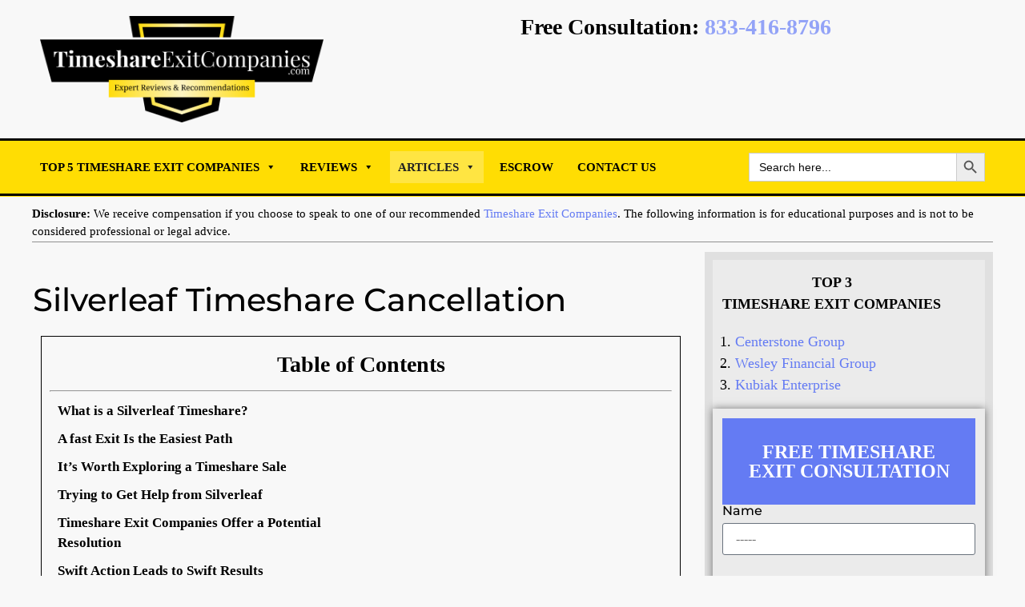

--- FILE ---
content_type: text/html; charset=UTF-8
request_url: https://www.timeshareexitcompanies.com/silverleaf-timeshare-cancellation/
body_size: 63158
content:
<!DOCTYPE html>
<html lang="en-US" prefix="og: https://ogp.me/ns#"> <head><meta http-equiv="Content-Type" content="text/html;charset=UTF-8"><script>document.seraph_accel_usbpb=document.createElement;seraph_accel_izrbpb={add:function(b,a=10){void 0===this.a[a]&&(this.a[a]=[]);this.a[a].push(b)},a:{}}</script> <meta name="viewport" content="width=device-width, initial-scale=1"> <link rel="profile" href="https://gmpg.org/xfn/11"> <title>Silverleaf Timeshare Cancellation - Timeshare Exit Companies - See Our #1 Pick</title> <meta name="description" content="What is a Silverleaf Timeshare? "> <meta name="robots" content="follow, index, max-snippet:-1, max-video-preview:-1, max-image-preview:large"> <link rel="canonical" href="https://www.timeshareexitcompanies.com/silverleaf-timeshare-cancellation/"> <meta property="og:locale" content="en_US"> <meta property="og:type" content="article"> <meta property="og:title" content="Silverleaf Timeshare Cancellation - Timeshare Exit Companies - See Our #1 Pick"> <meta property="og:description" content="What is a Silverleaf Timeshare? "> <meta property="og:url" content="https://www.timeshareexitcompanies.com/silverleaf-timeshare-cancellation/"> <meta property="og:site_name" content="Timeshare Exit Companies - See Our #1 Pick - Avoid Scams - Timeshare Exit Companies - See Our #1 Pick"> <meta property="article:section" content="How To"> <meta property="og:updated_time" content="2024-09-23T09:34:08-04:00"> <meta property="article:published_time" content="2020-07-26T09:26:00-04:00"> <meta property="article:modified_time" content="2024-09-23T09:34:08-04:00"> <meta name="twitter:card" content="summary_large_image"> <meta name="twitter:title" content="Silverleaf Timeshare Cancellation - Timeshare Exit Companies - See Our #1 Pick"> <meta name="twitter:description" content="What is a Silverleaf Timeshare? "> <meta name="twitter:label1" content="Written by"> <meta name="twitter:data1" content="Timeshare Guy"> <meta name="twitter:label2" content="Time to read"> <meta name="twitter:data2" content="7 minutes"> <script type="application/ld+json" class="rank-math-schema">{"@context":"https://schema.org","@graph":[{"@type":["Person","Organization"],"@id":"https://www.timeshareexitcompanies.com/#person","name":"Timeshare Exit Companies - See Our #1 Pick - Avoid Scams - Timeshare Exit Companies - See Our #1 Pick"},{"@type":"WebSite","@id":"https://www.timeshareexitcompanies.com/#website","url":"https://www.timeshareexitcompanies.com","name":"Timeshare Exit Companies - See Our #1 Pick - Avoid Scams - Timeshare Exit Companies - See Our #1 Pick","publisher":{"@id":"https://www.timeshareexitcompanies.com/#person"},"inLanguage":"en-US"},{"@type":"WebPage","@id":"https://www.timeshareexitcompanies.com/silverleaf-timeshare-cancellation/#webpage","url":"https://www.timeshareexitcompanies.com/silverleaf-timeshare-cancellation/","name":"Silverleaf Timeshare Cancellation - Timeshare Exit Companies - See Our #1 Pick","datePublished":"2020-07-26T09:26:00-04:00","dateModified":"2024-09-23T09:34:08-04:00","isPartOf":{"@id":"https://www.timeshareexitcompanies.com/#website"},"inLanguage":"en-US"},{"@type":"Person","@id":"https://www.timeshareexitcompanies.com/author/timeshare-guy/","name":"Timeshare Guy","url":"https://www.timeshareexitcompanies.com/author/timeshare-guy/","image":{"@type":"ImageObject","@id":"https://secure.gravatar.com/avatar/420ccdf128cb80c70203a88cae7f22d0a0271c48b097dbb95c8aee639465ed55?s=96&amp;d=mm&amp;r=g","url":"https://secure.gravatar.com/avatar/420ccdf128cb80c70203a88cae7f22d0a0271c48b097dbb95c8aee639465ed55?s=96&amp;d=mm&amp;r=g","caption":"Timeshare Guy","inLanguage":"en-US"}},{"@type":"Article","headline":"Silverleaf Timeshare Cancellation - Timeshare Exit Companies - See Our #1 Pick","datePublished":"2020-07-26T09:26:00-04:00","dateModified":"2024-09-23T09:34:08-04:00","articleSection":"How To","author":{"@id":"https://www.timeshareexitcompanies.com/author/timeshare-guy/","name":"Timeshare Guy"},"publisher":{"@id":"https://www.timeshareexitcompanies.com/#person"},"description":"What is a Silverleaf Timeshare?\u00a0","name":"Silverleaf Timeshare Cancellation - Timeshare Exit Companies - See Our #1 Pick","@id":"https://www.timeshareexitcompanies.com/silverleaf-timeshare-cancellation/#richSnippet","isPartOf":{"@id":"https://www.timeshareexitcompanies.com/silverleaf-timeshare-cancellation/#webpage"},"inLanguage":"en-US","mainEntityOfPage":{"@id":"https://www.timeshareexitcompanies.com/silverleaf-timeshare-cancellation/#webpage"}}]}</script> <link rel="dns-prefetch" href="//use.fontawesome.com"> <link rel="alternate" type="application/rss+xml" title="Timeshare Exit Companies - See Our #1 Pick » Feed" href="https://www.timeshareexitcompanies.com/feed/"> <link rel="alternate" type="application/rss+xml" title="Timeshare Exit Companies - See Our #1 Pick » Comments Feed" href="https://www.timeshareexitcompanies.com/comments/feed/"> <link rel="alternate" type="application/rss+xml" title="Timeshare Exit Companies - See Our #1 Pick » Silverleaf Timeshare Cancellation Comments Feed" href="https://www.timeshareexitcompanies.com/silverleaf-timeshare-cancellation/feed/"> <link rel="alternate" title="oEmbed (JSON)" type="application/json+oembed" href="https://www.timeshareexitcompanies.com/wp-json/oembed/1.0/embed?url=https%3A%2F%2Fwww.timeshareexitcompanies.com%2Fsilverleaf-timeshare-cancellation%2F"> <link rel="alternate" title="oEmbed (XML)" type="text/xml+oembed" href="https://www.timeshareexitcompanies.com/wp-json/oembed/1.0/embed?url=https%3A%2F%2Fwww.timeshareexitcompanies.com%2Fsilverleaf-timeshare-cancellation%2F&amp;format=xml">                                <script src="https://www.timeshareexitcompanies.com/wp-includes/js/jquery/jquery.min.js?ver=3.7.1" id="jquery-core-js" type="o/js-lzl"></script> <script src="https://www.timeshareexitcompanies.com/wp-includes/js/jquery/jquery-migrate.min.js?ver=3.4.1" id="jquery-migrate-js" type="o/js-lzl"></script> <link rel="https://api.w.org/" href="https://www.timeshareexitcompanies.com/wp-json/"><link rel="alternate" title="JSON" type="application/json" href="https://www.timeshareexitcompanies.com/wp-json/wp/v2/posts/28025"><link rel="EditURI" type="application/rsd+xml" title="RSD" href="https://www.timeshareexitcompanies.com/xmlrpc.php?rsd"> <meta name="generator" content="WordPress 6.9"> <link rel="shortlink" href="https://www.timeshareexitcompanies.com/?p=28025"> <meta name="generator" content="Elementor 3.31.3; features: e_font_icon_svg, additional_custom_breakpoints, e_element_cache; settings: css_print_method-external, google_font-enabled, font_display-swap"> <link rel="icon" href="https://www.timeshareexitcompanies.com/wp-content/uploads/2024/10/fav-icon-150x150.png" sizes="32x32"> <link rel="icon" href="https://www.timeshareexitcompanies.com/wp-content/uploads/2024/10/fav-icon.png" sizes="192x192"> <link rel="apple-touch-icon" href="https://www.timeshareexitcompanies.com/wp-content/uploads/2024/10/fav-icon.png"> <meta name="msapplication-TileImage" content="https://www.timeshareexitcompanies.com/wp-content/uploads/2024/10/fav-icon.png">     <script id="ze-snippet" src="https://static.zdassets.com/ekr/snippet.js?key=4350f610-1c81-4222-8b74-08a531d326b1" type="o/js-lzl"> </script> <meta name="generator" content="Elementor 3.23.4; features: e_optimized_css_loading, e_font_icon_svg, additional_custom_breakpoints, e_lazyload; settings: css_print_method-internal, google_font-enabled, font_display-auto"> <script type="o/js-lzl">(function(w,d,s,l,i){w[l]=w[l]||[];w[l].push({'gtm.start':
new Date().getTime(),event:'gtm.js'});var f=d.getElementsByTagName(s)[0],
j=d.createElement(s),dl=l!='dataLayer'?'&l='+l:'';j.async=true;j.src=
'https://www.googletagmanager.com/gtm.js?id='+i+dl;f.parentNode.insertBefore(j,f);
})(window,document,'script','dataLayer','GTM-5RCZK2XS');</script> <script src="https://analytics.ahrefs.com/analytics.js" data-key="3GLXIlbadUdWLrY/obC07g" async type="o/js-lzl"></script>   <noscript><style>.lzl{display:none!important;}</style></noscript><style>img.lzl,img.lzl-ing{opacity:0.01;}img.lzl-ed{transition:opacity .25s ease-in-out;}</style><style id="wp-img-auto-sizes-contain-inline-css">img:is([sizes=auto i],[sizes^="auto," i]){contain-intrinsic-size:3000px 1500px}</style><style id="classic-theme-styles-inline-css"></style><link id="classic-theme-styles-inline-css-nonCrit" rel="stylesheet/lzl-nc" href="/wp-content/cache/seraphinite-accelerator/s/m/d/css/20b431ab6ecd62bdb35135b32eb9456a.100.css"><noscript lzl=""><link rel="stylesheet" href="/wp-content/cache/seraphinite-accelerator/s/m/d/css/20b431ab6ecd62bdb35135b32eb9456a.100.css"></noscript><style id="font-awesome-svg-styles-default-inline-css"></style><link id="font-awesome-svg-styles-default-inline-css-nonCrit" rel="stylesheet/lzl-nc" href="/wp-content/cache/seraphinite-accelerator/s/m/d/css/d55b95455dcbfbceef6dd12234a8573b.58.css"><noscript lzl=""><link rel="stylesheet" href="/wp-content/cache/seraphinite-accelerator/s/m/d/css/d55b95455dcbfbceef6dd12234a8573b.58.css"></noscript><style id="font-awesome-svg-styles-css-crit" media="all">:host,:root{--fa-font-solid:normal 900 1em/1 "Font Awesome 6 Free";--fa-font-regular:normal 400 1em/1 "Font Awesome 6 Free";--fa-font-light:normal 300 1em/1 "Font Awesome 6 Pro";--fa-font-thin:normal 100 1em/1 "Font Awesome 6 Pro";--fa-font-duotone:normal 900 1em/1 "Font Awesome 6 Duotone";--fa-font-brands:normal 400 1em/1 "Font Awesome 6 Brands";--fa-font-sharp-solid:normal 900 1em/1 "Font Awesome 6 Sharp";--fa-font-sharp-regular:normal 400 1em/1 "Font Awesome 6 Sharp";--fa-font-sharp-light:normal 300 1em/1 "Font Awesome 6 Sharp";--fa-font-sharp-thin:normal 100 1em/1 "Font Awesome 6 Sharp";--fa-font-sharp-duotone-solid:normal 900 1em/1 "Font Awesome 6 Sharp Duotone"}@keyframes fa-beat{0%,90%{transform:scale(1)}45%{transform:scale(var(--fa-beat-scale,1.25))}}@keyframes fa-bounce{0%{transform:scale(1) translateY(0)}10%{transform:scale(var(--fa-bounce-start-scale-x,1.1),var(--fa-bounce-start-scale-y,.9)) translateY(0)}30%{transform:scale(var(--fa-bounce-jump-scale-x,.9),var(--fa-bounce-jump-scale-y,1.1)) translateY(var(--fa-bounce-height,-.5em))}50%{transform:scale(var(--fa-bounce-land-scale-x,1.05),var(--fa-bounce-land-scale-y,.95)) translateY(0)}57%{transform:scale(1) translateY(var(--fa-bounce-rebound,-.125em))}64%{transform:scale(1) translateY(0)}to{transform:scale(1) translateY(0)}}@keyframes fa-fade{50%{opacity:var(--fa-fade-opacity,.4)}}@keyframes fa-beat-fade{0%,to{opacity:var(--fa-beat-fade-opacity,.4);transform:scale(1)}50%{opacity:1;transform:scale(var(--fa-beat-fade-scale,1.125))}}@keyframes fa-flip{50%{transform:rotate3d(var(--fa-flip-x,0),var(--fa-flip-y,1),var(--fa-flip-z,0),var(--fa-flip-angle,-180deg))}}@keyframes fa-shake{0%{transform:rotate(-15deg)}4%{transform:rotate(15deg)}8%,24%{transform:rotate(-18deg)}12%,28%{transform:rotate(18deg)}16%{transform:rotate(-22deg)}20%{transform:rotate(22deg)}32%{transform:rotate(-12deg)}36%{transform:rotate(12deg)}40%,to{transform:rotate(0deg)}}@keyframes fa-spin{0%{transform:rotate(0deg)}to{transform:rotate(1turn)}}</style><link rel="stylesheet/lzl-nc" id="font-awesome-svg-styles-css" href="https://www.timeshareexitcompanies.com/wp-content/cache/seraphinite-accelerator/s/m/d/css/e41736f806f1e283103ef5d8c805d92f.1dba.css" media="all"><noscript lzl=""><link rel="stylesheet" href="https://www.timeshareexitcompanies.com/wp-content/cache/seraphinite-accelerator/s/m/d/css/e41736f806f1e283103ef5d8c805d92f.1dba.css" media="all"></noscript><style id="font-awesome-svg-styles-inline-css"></style><link id="font-awesome-svg-styles-inline-css-nonCrit" rel="stylesheet/lzl-nc" href="/wp-content/cache/seraphinite-accelerator/s/m/d/css/10f7414fb43380c4f2929fda97bc653b.62.css"><noscript lzl=""><link rel="stylesheet" href="/wp-content/cache/seraphinite-accelerator/s/m/d/css/10f7414fb43380c4f2929fda97bc653b.62.css"></noscript><style id="ivory-search-styles-css-crit" media="all">.is-screen-reader-text{border:0;clip:rect(1px,1px,1px,1px);-webkit-clip-path:inset(50%);clip-path:inset(50%);color:#000;height:1px;margin:-1px;overflow:hidden;padding:0;position:absolute!important;width:1px;word-wrap:normal!important;word-break:normal}.is-menu.full-width-menu.open .search-close,.is-menu.full-width-menu:not(.open) form,.is-menu.is-dropdown form[style="display: block;"]+.search-close,.is-menu.sliding.open .search-close,.is-menu.sliding:not(.open) form,form:hover+.is-link-container,form:hover>.is-link-container{display:block}.is-form-style-2 .is-search-submit,.is-link-container,.is-menu form .screen-reader-text,.search-close{display:none}.is-form-style label,.is-menu.full-width-menu.is-first button.is-search-submit,.is-menu.sliding.is-first button.is-search-submit{display:inline-block!important}.is-form-style label{padding:0;vertical-align:middle;margin:0;width:100%;line-height:1}.is-form-style{line-height:1;position:relative;padding:0!important}.is-form-style.is-form-style-3 label{width:calc(100% - 36px)!important}.is-form-style input.is-search-input{background:#fff;background-image:none!important;color:#333;padding:0 12px;margin:0;outline:0!important;font-size:14px!important;height:36px;min-height:0;line-height:1;border-radius:0;border:1px solid #ccc!important;font-family:arial;width:100%;-webkit-box-sizing:border-box;-moz-box-sizing:border-box;box-sizing:border-box;-webkit-appearance:none;-webkit-border-radius:0}.is-form-style input.is-search-input::-ms-clear{display:none;width:0;height:0}.is-form-style input.is-search-input::-ms-reveal{display:none;width:0;height:0}.is-form-style input.is-search-input::-webkit-search-cancel-button,.is-form-style input.is-search-input::-webkit-search-decoration,.is-form-style input.is-search-input::-webkit-search-results-button,.is-form-style input.is-search-input::-webkit-search-results-decoration{display:none}.is-form-style.is-form-style-3 input.is-search-input{border-right:0!important}.is-form-style button.is-search-submit{background:0 0;border:0;box-shadow:none!important;opacity:1;padding:0!important;margin:0;line-height:0;outline:0;vertical-align:middle;width:36px;height:36px}.is-menu.full-width-menu.is-first button.is-search-submit:not([style="display: inline-block;"]),.is-menu.sliding.is-first button.is-search-submit:not([style="display: inline-block;"]){visibility:hidden}.is-form-style .is-search-submit path{fill:#555}.is-search-icon{width:36px;padding-top:6px!important}.is-search-icon svg{width:22px;display:inline}.is-form-style input.is-search-submit,.is-search-icon{display:inline-block!important;color:#666;background:#ededed;box-shadow:none!important;outline:0;margin:0;font-size:14px!important;border:1px solid #ccc;border-radius:0;line-height:1;height:36px;text-transform:capitalize;vertical-align:middle;-webkit-transition:background-color .1s ease-in-out;-moz-transition:background-color .1s ease-in-out;-o-transition:background-color .1s ease-in-out;transition:background-color .1s ease-in-out;-webkit-box-sizing:border-box;-moz-box-sizing:border-box;box-sizing:border-box}.is-search-icon:hover,form.is-form-style input.is-search-submit:hover{background:#dcdcdc}</style><link rel="stylesheet/lzl-nc" id="ivory-search-styles-css" href="https://www.timeshareexitcompanies.com/wp-content/cache/seraphinite-accelerator/s/m/d/css/ffee033be327812baad6fa1492fd931e.d8a.css" media="all"><noscript lzl=""><link rel="stylesheet" href="https://www.timeshareexitcompanies.com/wp-content/cache/seraphinite-accelerator/s/m/d/css/ffee033be327812baad6fa1492fd931e.d8a.css" media="all"></noscript><style id="megamenu-css-crit" media="all">@charset "UTF-8";#mega-menu-wrap-menu-1,#mega-menu-wrap-menu-1 #mega-menu-menu-1,#mega-menu-wrap-menu-1 #mega-menu-menu-1 ul.mega-sub-menu,#mega-menu-wrap-menu-1 #mega-menu-menu-1 li.mega-menu-item,#mega-menu-wrap-menu-1 #mega-menu-menu-1 li.mega-menu-row,#mega-menu-wrap-menu-1 #mega-menu-menu-1 li.mega-menu-column,#mega-menu-wrap-menu-1 #mega-menu-menu-1 a.mega-menu-link,#mega-menu-wrap-menu-1 #mega-menu-menu-1 span.mega-menu-badge{transition:none;border-radius:0;box-shadow:none;background:0 0;border:0;bottom:auto;box-sizing:border-box;clip:auto;color:white;display:block;float:none;font-family:inherit;font-size:12px;height:auto;left:auto;line-height:1.7;list-style-type:none;margin:0;min-height:auto;max-height:none;min-width:auto;max-width:none;opacity:1;outline:none;overflow:visible;padding:0;position:relative;pointer-events:auto;right:auto;text-align:left;text-decoration:none;text-indent:0;text-transform:none;transform:none;top:auto;vertical-align:baseline;visibility:inherit;width:auto;word-wrap:break-word;white-space:normal}#mega-menu-wrap-menu-1:before,#mega-menu-wrap-menu-1:after,#mega-menu-wrap-menu-1 #mega-menu-menu-1:before,#mega-menu-wrap-menu-1 #mega-menu-menu-1:after,#mega-menu-wrap-menu-1 #mega-menu-menu-1 ul.mega-sub-menu:before,#mega-menu-wrap-menu-1 #mega-menu-menu-1 ul.mega-sub-menu:after,#mega-menu-wrap-menu-1 #mega-menu-menu-1 li.mega-menu-item:before,#mega-menu-wrap-menu-1 #mega-menu-menu-1 li.mega-menu-item:after,#mega-menu-wrap-menu-1 #mega-menu-menu-1 li.mega-menu-row:before,#mega-menu-wrap-menu-1 #mega-menu-menu-1 li.mega-menu-row:after,#mega-menu-wrap-menu-1 #mega-menu-menu-1 li.mega-menu-column:before,#mega-menu-wrap-menu-1 #mega-menu-menu-1 li.mega-menu-column:after,#mega-menu-wrap-menu-1 #mega-menu-menu-1 a.mega-menu-link:before,#mega-menu-wrap-menu-1 #mega-menu-menu-1 a.mega-menu-link:after,#mega-menu-wrap-menu-1 #mega-menu-menu-1 span.mega-menu-badge:before,#mega-menu-wrap-menu-1 #mega-menu-menu-1 span.mega-menu-badge:after{display:none}#mega-menu-wrap-menu-1{border-radius:0}@media only screen and (min-width:768px){#mega-menu-wrap-menu-1{background:#ffdd03}}#mega-menu-wrap-menu-1 #mega-menu-menu-1{text-align:left;padding:10px 0}#mega-menu-wrap-menu-1 #mega-menu-menu-1 a.mega-menu-link{cursor:pointer;display:inline}#mega-menu-wrap-menu-1 #mega-menu-menu-1 li.mega-menu-item>ul.mega-sub-menu{display:block;visibility:hidden;opacity:1;pointer-events:auto}@media only screen and (max-width:767px){#mega-menu-wrap-menu-1 #mega-menu-menu-1 li.mega-menu-item>ul.mega-sub-menu{display:none;visibility:visible;opacity:1}}@media only screen and (min-width:768px){#mega-menu-wrap-menu-1 #mega-menu-menu-1[data-effect=fade] li.mega-menu-item>ul.mega-sub-menu{opacity:0;transition:opacity 200ms ease-in,visibility 200ms ease-in}#mega-menu-wrap-menu-1 #mega-menu-menu-1[data-effect=fade].mega-no-js li.mega-menu-item:hover>ul.mega-sub-menu,#mega-menu-wrap-menu-1 #mega-menu-menu-1[data-effect=fade].mega-no-js li.mega-menu-item:focus>ul.mega-sub-menu,#mega-menu-wrap-menu-1 #mega-menu-menu-1[data-effect=fade] li.mega-menu-item.mega-toggle-on>ul.mega-sub-menu,#mega-menu-wrap-menu-1 #mega-menu-menu-1[data-effect=fade] li.mega-menu-item.mega-menu-megamenu.mega-toggle-on ul.mega-sub-menu{opacity:1}#mega-menu-wrap-menu-1 #mega-menu-menu-1[data-effect=fade_up] li.mega-menu-item.mega-menu-megamenu>ul.mega-sub-menu,#mega-menu-wrap-menu-1 #mega-menu-menu-1[data-effect=fade_up] li.mega-menu-item.mega-menu-flyout ul.mega-sub-menu{opacity:0;transform:translate(0,10px);transition:opacity 200ms ease-in,transform 200ms ease-in,visibility 200ms ease-in}#mega-menu-wrap-menu-1 #mega-menu-menu-1[data-effect=fade_up].mega-no-js li.mega-menu-item:hover>ul.mega-sub-menu,#mega-menu-wrap-menu-1 #mega-menu-menu-1[data-effect=fade_up].mega-no-js li.mega-menu-item:focus>ul.mega-sub-menu,#mega-menu-wrap-menu-1 #mega-menu-menu-1[data-effect=fade_up] li.mega-menu-item.mega-toggle-on>ul.mega-sub-menu,#mega-menu-wrap-menu-1 #mega-menu-menu-1[data-effect=fade_up] li.mega-menu-item.mega-menu-megamenu.mega-toggle-on ul.mega-sub-menu{opacity:1;transform:translate(0,0)}#mega-menu-wrap-menu-1 #mega-menu-menu-1[data-effect=slide_up] li.mega-menu-item.mega-menu-megamenu>ul.mega-sub-menu,#mega-menu-wrap-menu-1 #mega-menu-menu-1[data-effect=slide_up] li.mega-menu-item.mega-menu-flyout ul.mega-sub-menu{transform:translate(0,10px);transition:transform 200ms ease-in,visibility 200ms ease-in}#mega-menu-wrap-menu-1 #mega-menu-menu-1[data-effect=slide_up].mega-no-js li.mega-menu-item:hover>ul.mega-sub-menu,#mega-menu-wrap-menu-1 #mega-menu-menu-1[data-effect=slide_up].mega-no-js li.mega-menu-item:focus>ul.mega-sub-menu,#mega-menu-wrap-menu-1 #mega-menu-menu-1[data-effect=slide_up] li.mega-menu-item.mega-toggle-on>ul.mega-sub-menu,#mega-menu-wrap-menu-1 #mega-menu-menu-1[data-effect=slide_up] li.mega-menu-item.mega-menu-megamenu.mega-toggle-on ul.mega-sub-menu{transform:translate(0,0)}}#mega-menu-wrap-menu-1 #mega-menu-menu-1.mega-no-js li.mega-menu-item:hover>ul.mega-sub-menu,#mega-menu-wrap-menu-1 #mega-menu-menu-1.mega-no-js li.mega-menu-item:focus>ul.mega-sub-menu,#mega-menu-wrap-menu-1 #mega-menu-menu-1 li.mega-menu-item.mega-toggle-on>ul.mega-sub-menu{visibility:visible}#mega-menu-wrap-menu-1 #mega-menu-menu-1 li.mega-menu-item.mega-menu-megamenu ul.mega-sub-menu ul.mega-sub-menu{visibility:inherit;opacity:1;display:block}#mega-menu-wrap-menu-1 #mega-menu-menu-1 li.mega-menu-item a[class^=dashicons]:before{font-family:dashicons}#mega-menu-wrap-menu-1 #mega-menu-menu-1 li.mega-menu-item a.mega-menu-link:before{display:inline-block;font:inherit;font-family:dashicons;position:static;margin:0 6px 0 0;vertical-align:top;-webkit-font-smoothing:antialiased;-moz-osx-font-smoothing:grayscale;color:inherit;background:0 0;height:auto;width:auto;top:auto}@media only screen and (min-width:768px){#mega-menu-wrap-menu-1 #mega-menu-menu-1>li.mega-menu-megamenu.mega-menu-item{position:static}}#mega-menu-wrap-menu-1 #mega-menu-menu-1>li.mega-menu-item{margin:0 10px 0 0;display:inline-block;height:auto;vertical-align:middle}@media only screen and (min-width:768px){#mega-menu-wrap-menu-1 #mega-menu-menu-1>li.mega-menu-item>a.mega-menu-link:hover,#mega-menu-wrap-menu-1 #mega-menu-menu-1>li.mega-menu-item>a.mega-menu-link:focus{background:#ffdd03;background:linear-gradient(to bottom,#f9e146,#ffdd03);filter:progid:DXImageTransform.Microsoft.gradient(startColorstr="#FFF9E146",endColorstr="#FFFFDD03");color:#222;font-weight:700;text-decoration:none;border-color:#fff}}#mega-menu-wrap-menu-1 #mega-menu-menu-1>li.mega-menu-item.mega-current-menu-item>a.mega-menu-link,#mega-menu-wrap-menu-1 #mega-menu-menu-1>li.mega-menu-item.mega-current-menu-ancestor>a.mega-menu-link,#mega-menu-wrap-menu-1 #mega-menu-menu-1>li.mega-menu-item.mega-current-page-ancestor>a.mega-menu-link{background:#ffdd03;background:linear-gradient(to bottom,#f9e146,#ffdd03);filter:progid:DXImageTransform.Microsoft.gradient(startColorstr="#FFF9E146",endColorstr="#FFFFDD03");color:#222;font-weight:700;text-decoration:none;border-color:#fff}@media only screen and (max-width:767px){#mega-menu-wrap-menu-1 #mega-menu-menu-1>li.mega-menu-item.mega-current-menu-item>a.mega-menu-link,#mega-menu-wrap-menu-1 #mega-menu-menu-1>li.mega-menu-item.mega-current-menu-ancestor>a.mega-menu-link,#mega-menu-wrap-menu-1 #mega-menu-menu-1>li.mega-menu-item.mega-current-page-ancestor>a.mega-menu-link{color:black;background:#ffdd03}}#mega-menu-wrap-menu-1 #mega-menu-menu-1>li.mega-menu-item>a.mega-menu-link{line-height:40px;height:40px;padding:0 10px;vertical-align:baseline;width:auto;display:block;color:black;text-transform:uppercase;text-decoration:none;text-align:center;background:rgba(255,188,73,0);border:0;border-radius:0;font-family:Times New Roman,Times,serif;font-size:15px;font-weight:700;outline:none}@media only screen and (max-width:767px){#mega-menu-wrap-menu-1 #mega-menu-menu-1>li.mega-menu-item.mega-multi-line>a.mega-menu-link br{display:none}}@media only screen and (max-width:767px){#mega-menu-wrap-menu-1 #mega-menu-menu-1>li.mega-menu-item{display:list-item;margin:0;clear:both;border:0}#mega-menu-wrap-menu-1 #mega-menu-menu-1>li.mega-menu-item>a.mega-menu-link{border-radius:0;border:0;margin:0;line-height:40px;height:40px;padding:0 10px;background:0 0;text-align:left;color:black;font-size:13px}}#mega-menu-wrap-menu-1 #mega-menu-menu-1>li.mega-menu-megamenu>ul.mega-sub-menu{z-index:999;border-radius:15px 15px 15px 15px;background:#000;border:0;padding:20px 15px;position:absolute;width:100%;max-width:none;left:0}@media only screen and (max-width:767px){#mega-menu-wrap-menu-1 #mega-menu-menu-1>li.mega-menu-megamenu>ul.mega-sub-menu{float:left;position:static;width:100%}}@media only screen and (min-width:768px){#mega-menu-wrap-menu-1 #mega-menu-menu-1>li.mega-menu-megamenu>ul.mega-sub-menu li.mega-menu-columns-1-of-1{width:100%}#mega-menu-wrap-menu-1 #mega-menu-menu-1>li.mega-menu-megamenu>ul.mega-sub-menu li.mega-menu-columns-1-of-2{width:50%}#mega-menu-wrap-menu-1 #mega-menu-menu-1>li.mega-menu-megamenu>ul.mega-sub-menu li.mega-menu-columns-2-of-2{width:100%}#mega-menu-wrap-menu-1 #mega-menu-menu-1>li.mega-menu-megamenu>ul.mega-sub-menu li.mega-menu-columns-1-of-3{width:33.3333333333%}#mega-menu-wrap-menu-1 #mega-menu-menu-1>li.mega-menu-megamenu>ul.mega-sub-menu li.mega-menu-columns-2-of-3{width:66.6666666667%}#mega-menu-wrap-menu-1 #mega-menu-menu-1>li.mega-menu-megamenu>ul.mega-sub-menu li.mega-menu-columns-3-of-3{width:100%}#mega-menu-wrap-menu-1 #mega-menu-menu-1>li.mega-menu-megamenu>ul.mega-sub-menu li.mega-menu-columns-1-of-4{width:25%}#mega-menu-wrap-menu-1 #mega-menu-menu-1>li.mega-menu-megamenu>ul.mega-sub-menu li.mega-menu-columns-2-of-4{width:50%}#mega-menu-wrap-menu-1 #mega-menu-menu-1>li.mega-menu-megamenu>ul.mega-sub-menu li.mega-menu-columns-3-of-4{width:75%}#mega-menu-wrap-menu-1 #mega-menu-menu-1>li.mega-menu-megamenu>ul.mega-sub-menu li.mega-menu-columns-4-of-4{width:100%}#mega-menu-wrap-menu-1 #mega-menu-menu-1>li.mega-menu-megamenu>ul.mega-sub-menu li.mega-menu-columns-1-of-5{width:20%}#mega-menu-wrap-menu-1 #mega-menu-menu-1>li.mega-menu-megamenu>ul.mega-sub-menu li.mega-menu-columns-2-of-5{width:40%}#mega-menu-wrap-menu-1 #mega-menu-menu-1>li.mega-menu-megamenu>ul.mega-sub-menu li.mega-menu-columns-3-of-5{width:60%}#mega-menu-wrap-menu-1 #mega-menu-menu-1>li.mega-menu-megamenu>ul.mega-sub-menu li.mega-menu-columns-4-of-5{width:80%}#mega-menu-wrap-menu-1 #mega-menu-menu-1>li.mega-menu-megamenu>ul.mega-sub-menu li.mega-menu-columns-5-of-5{width:100%}#mega-menu-wrap-menu-1 #mega-menu-menu-1>li.mega-menu-megamenu>ul.mega-sub-menu li.mega-menu-columns-1-of-6{width:16.6666666667%}#mega-menu-wrap-menu-1 #mega-menu-menu-1>li.mega-menu-megamenu>ul.mega-sub-menu li.mega-menu-columns-2-of-6{width:33.3333333333%}#mega-menu-wrap-menu-1 #mega-menu-menu-1>li.mega-menu-megamenu>ul.mega-sub-menu li.mega-menu-columns-3-of-6{width:50%}#mega-menu-wrap-menu-1 #mega-menu-menu-1>li.mega-menu-megamenu>ul.mega-sub-menu li.mega-menu-columns-4-of-6{width:66.6666666667%}#mega-menu-wrap-menu-1 #mega-menu-menu-1>li.mega-menu-megamenu>ul.mega-sub-menu li.mega-menu-columns-5-of-6{width:83.3333333333%}#mega-menu-wrap-menu-1 #mega-menu-menu-1>li.mega-menu-megamenu>ul.mega-sub-menu li.mega-menu-columns-6-of-6{width:100%}#mega-menu-wrap-menu-1 #mega-menu-menu-1>li.mega-menu-megamenu>ul.mega-sub-menu li.mega-menu-columns-1-of-7{width:14.2857142857%}#mega-menu-wrap-menu-1 #mega-menu-menu-1>li.mega-menu-megamenu>ul.mega-sub-menu li.mega-menu-columns-2-of-7{width:28.5714285714%}#mega-menu-wrap-menu-1 #mega-menu-menu-1>li.mega-menu-megamenu>ul.mega-sub-menu li.mega-menu-columns-3-of-7{width:42.8571428571%}#mega-menu-wrap-menu-1 #mega-menu-menu-1>li.mega-menu-megamenu>ul.mega-sub-menu li.mega-menu-columns-4-of-7{width:57.1428571429%}#mega-menu-wrap-menu-1 #mega-menu-menu-1>li.mega-menu-megamenu>ul.mega-sub-menu li.mega-menu-columns-5-of-7{width:71.4285714286%}#mega-menu-wrap-menu-1 #mega-menu-menu-1>li.mega-menu-megamenu>ul.mega-sub-menu li.mega-menu-columns-6-of-7{width:85.7142857143%}#mega-menu-wrap-menu-1 #mega-menu-menu-1>li.mega-menu-megamenu>ul.mega-sub-menu li.mega-menu-columns-7-of-7{width:100%}#mega-menu-wrap-menu-1 #mega-menu-menu-1>li.mega-menu-megamenu>ul.mega-sub-menu li.mega-menu-columns-1-of-8{width:12.5%}#mega-menu-wrap-menu-1 #mega-menu-menu-1>li.mega-menu-megamenu>ul.mega-sub-menu li.mega-menu-columns-2-of-8{width:25%}#mega-menu-wrap-menu-1 #mega-menu-menu-1>li.mega-menu-megamenu>ul.mega-sub-menu li.mega-menu-columns-3-of-8{width:37.5%}#mega-menu-wrap-menu-1 #mega-menu-menu-1>li.mega-menu-megamenu>ul.mega-sub-menu li.mega-menu-columns-4-of-8{width:50%}#mega-menu-wrap-menu-1 #mega-menu-menu-1>li.mega-menu-megamenu>ul.mega-sub-menu li.mega-menu-columns-5-of-8{width:62.5%}#mega-menu-wrap-menu-1 #mega-menu-menu-1>li.mega-menu-megamenu>ul.mega-sub-menu li.mega-menu-columns-6-of-8{width:75%}#mega-menu-wrap-menu-1 #mega-menu-menu-1>li.mega-menu-megamenu>ul.mega-sub-menu li.mega-menu-columns-7-of-8{width:87.5%}#mega-menu-wrap-menu-1 #mega-menu-menu-1>li.mega-menu-megamenu>ul.mega-sub-menu li.mega-menu-columns-8-of-8{width:100%}#mega-menu-wrap-menu-1 #mega-menu-menu-1>li.mega-menu-megamenu>ul.mega-sub-menu li.mega-menu-columns-1-of-9{width:11.1111111111%}#mega-menu-wrap-menu-1 #mega-menu-menu-1>li.mega-menu-megamenu>ul.mega-sub-menu li.mega-menu-columns-2-of-9{width:22.2222222222%}#mega-menu-wrap-menu-1 #mega-menu-menu-1>li.mega-menu-megamenu>ul.mega-sub-menu li.mega-menu-columns-3-of-9{width:33.3333333333%}#mega-menu-wrap-menu-1 #mega-menu-menu-1>li.mega-menu-megamenu>ul.mega-sub-menu li.mega-menu-columns-4-of-9{width:44.4444444444%}#mega-menu-wrap-menu-1 #mega-menu-menu-1>li.mega-menu-megamenu>ul.mega-sub-menu li.mega-menu-columns-5-of-9{width:55.5555555556%}#mega-menu-wrap-menu-1 #mega-menu-menu-1>li.mega-menu-megamenu>ul.mega-sub-menu li.mega-menu-columns-6-of-9{width:66.6666666667%}#mega-menu-wrap-menu-1 #mega-menu-menu-1>li.mega-menu-megamenu>ul.mega-sub-menu li.mega-menu-columns-7-of-9{width:77.7777777778%}#mega-menu-wrap-menu-1 #mega-menu-menu-1>li.mega-menu-megamenu>ul.mega-sub-menu li.mega-menu-columns-8-of-9{width:88.8888888889%}#mega-menu-wrap-menu-1 #mega-menu-menu-1>li.mega-menu-megamenu>ul.mega-sub-menu li.mega-menu-columns-9-of-9{width:100%}#mega-menu-wrap-menu-1 #mega-menu-menu-1>li.mega-menu-megamenu>ul.mega-sub-menu li.mega-menu-columns-1-of-10{width:10%}#mega-menu-wrap-menu-1 #mega-menu-menu-1>li.mega-menu-megamenu>ul.mega-sub-menu li.mega-menu-columns-2-of-10{width:20%}#mega-menu-wrap-menu-1 #mega-menu-menu-1>li.mega-menu-megamenu>ul.mega-sub-menu li.mega-menu-columns-3-of-10{width:30%}#mega-menu-wrap-menu-1 #mega-menu-menu-1>li.mega-menu-megamenu>ul.mega-sub-menu li.mega-menu-columns-4-of-10{width:40%}#mega-menu-wrap-menu-1 #mega-menu-menu-1>li.mega-menu-megamenu>ul.mega-sub-menu li.mega-menu-columns-5-of-10{width:50%}#mega-menu-wrap-menu-1 #mega-menu-menu-1>li.mega-menu-megamenu>ul.mega-sub-menu li.mega-menu-columns-6-of-10{width:60%}#mega-menu-wrap-menu-1 #mega-menu-menu-1>li.mega-menu-megamenu>ul.mega-sub-menu li.mega-menu-columns-7-of-10{width:70%}#mega-menu-wrap-menu-1 #mega-menu-menu-1>li.mega-menu-megamenu>ul.mega-sub-menu li.mega-menu-columns-8-of-10{width:80%}#mega-menu-wrap-menu-1 #mega-menu-menu-1>li.mega-menu-megamenu>ul.mega-sub-menu li.mega-menu-columns-9-of-10{width:90%}#mega-menu-wrap-menu-1 #mega-menu-menu-1>li.mega-menu-megamenu>ul.mega-sub-menu li.mega-menu-columns-10-of-10{width:100%}#mega-menu-wrap-menu-1 #mega-menu-menu-1>li.mega-menu-megamenu>ul.mega-sub-menu li.mega-menu-columns-1-of-11{width:9.0909090909%}#mega-menu-wrap-menu-1 #mega-menu-menu-1>li.mega-menu-megamenu>ul.mega-sub-menu li.mega-menu-columns-2-of-11{width:18.1818181818%}#mega-menu-wrap-menu-1 #mega-menu-menu-1>li.mega-menu-megamenu>ul.mega-sub-menu li.mega-menu-columns-3-of-11{width:27.2727272727%}#mega-menu-wrap-menu-1 #mega-menu-menu-1>li.mega-menu-megamenu>ul.mega-sub-menu li.mega-menu-columns-4-of-11{width:36.3636363636%}#mega-menu-wrap-menu-1 #mega-menu-menu-1>li.mega-menu-megamenu>ul.mega-sub-menu li.mega-menu-columns-5-of-11{width:45.4545454545%}#mega-menu-wrap-menu-1 #mega-menu-menu-1>li.mega-menu-megamenu>ul.mega-sub-menu li.mega-menu-columns-6-of-11{width:54.5454545455%}#mega-menu-wrap-menu-1 #mega-menu-menu-1>li.mega-menu-megamenu>ul.mega-sub-menu li.mega-menu-columns-7-of-11{width:63.6363636364%}#mega-menu-wrap-menu-1 #mega-menu-menu-1>li.mega-menu-megamenu>ul.mega-sub-menu li.mega-menu-columns-8-of-11{width:72.7272727273%}#mega-menu-wrap-menu-1 #mega-menu-menu-1>li.mega-menu-megamenu>ul.mega-sub-menu li.mega-menu-columns-9-of-11{width:81.8181818182%}#mega-menu-wrap-menu-1 #mega-menu-menu-1>li.mega-menu-megamenu>ul.mega-sub-menu li.mega-menu-columns-10-of-11{width:90.9090909091%}#mega-menu-wrap-menu-1 #mega-menu-menu-1>li.mega-menu-megamenu>ul.mega-sub-menu li.mega-menu-columns-11-of-11{width:100%}#mega-menu-wrap-menu-1 #mega-menu-menu-1>li.mega-menu-megamenu>ul.mega-sub-menu li.mega-menu-columns-1-of-12{width:8.3333333333%}#mega-menu-wrap-menu-1 #mega-menu-menu-1>li.mega-menu-megamenu>ul.mega-sub-menu li.mega-menu-columns-2-of-12{width:16.6666666667%}#mega-menu-wrap-menu-1 #mega-menu-menu-1>li.mega-menu-megamenu>ul.mega-sub-menu li.mega-menu-columns-3-of-12{width:25%}#mega-menu-wrap-menu-1 #mega-menu-menu-1>li.mega-menu-megamenu>ul.mega-sub-menu li.mega-menu-columns-4-of-12{width:33.3333333333%}#mega-menu-wrap-menu-1 #mega-menu-menu-1>li.mega-menu-megamenu>ul.mega-sub-menu li.mega-menu-columns-5-of-12{width:41.6666666667%}#mega-menu-wrap-menu-1 #mega-menu-menu-1>li.mega-menu-megamenu>ul.mega-sub-menu li.mega-menu-columns-6-of-12{width:50%}#mega-menu-wrap-menu-1 #mega-menu-menu-1>li.mega-menu-megamenu>ul.mega-sub-menu li.mega-menu-columns-7-of-12{width:58.3333333333%}#mega-menu-wrap-menu-1 #mega-menu-menu-1>li.mega-menu-megamenu>ul.mega-sub-menu li.mega-menu-columns-8-of-12{width:66.6666666667%}#mega-menu-wrap-menu-1 #mega-menu-menu-1>li.mega-menu-megamenu>ul.mega-sub-menu li.mega-menu-columns-9-of-12{width:75%}#mega-menu-wrap-menu-1 #mega-menu-menu-1>li.mega-menu-megamenu>ul.mega-sub-menu li.mega-menu-columns-10-of-12{width:83.3333333333%}#mega-menu-wrap-menu-1 #mega-menu-menu-1>li.mega-menu-megamenu>ul.mega-sub-menu li.mega-menu-columns-11-of-12{width:91.6666666667%}#mega-menu-wrap-menu-1 #mega-menu-menu-1>li.mega-menu-megamenu>ul.mega-sub-menu li.mega-menu-columns-12-of-12{width:100%}}#mega-menu-wrap-menu-1 #mega-menu-menu-1>li.mega-menu-megamenu>ul.mega-sub-menu>li.mega-menu-item ul.mega-sub-menu{clear:both}#mega-menu-wrap-menu-1 #mega-menu-menu-1>li.mega-menu-megamenu>ul.mega-sub-menu>li.mega-menu-item,#mega-menu-wrap-menu-1 #mega-menu-menu-1>li.mega-menu-megamenu>ul.mega-sub-menu li.mega-menu-column>ul.mega-sub-menu>li.mega-menu-item{color:white;font-family:inherit;font-size:12px;display:block;float:left;clear:none;padding:0 0 10px;vertical-align:top}#mega-menu-wrap-menu-1 #mega-menu-menu-1>li.mega-menu-megamenu>ul.mega-sub-menu>li.mega-menu-item.mega-menu-clear,#mega-menu-wrap-menu-1 #mega-menu-menu-1>li.mega-menu-megamenu>ul.mega-sub-menu li.mega-menu-column>ul.mega-sub-menu>li.mega-menu-item.mega-menu-clear{clear:left}#mega-menu-wrap-menu-1 #mega-menu-menu-1>li.mega-menu-megamenu>ul.mega-sub-menu>li.mega-menu-item>a.mega-menu-link,#mega-menu-wrap-menu-1 #mega-menu-menu-1>li.mega-menu-megamenu>ul.mega-sub-menu li.mega-menu-column>ul.mega-sub-menu>li.mega-menu-item>a.mega-menu-link{color:white;font-family:Times New Roman,Times,serif;font-size:15px;text-transform:none;text-decoration:none;font-weight:400;text-align:left;margin:0 10px;padding:0 10px;vertical-align:top;display:block;border:0}#mega-menu-wrap-menu-1 #mega-menu-menu-1>li.mega-menu-megamenu>ul.mega-sub-menu>li.mega-menu-item>a.mega-menu-link:hover,#mega-menu-wrap-menu-1 #mega-menu-menu-1>li.mega-menu-megamenu>ul.mega-sub-menu li.mega-menu-column>ul.mega-sub-menu>li.mega-menu-item>a.mega-menu-link:hover{border-color:rgba(0,0,0,0)}#mega-menu-wrap-menu-1 #mega-menu-menu-1>li.mega-menu-megamenu>ul.mega-sub-menu>li.mega-menu-item>a.mega-menu-link:hover,#mega-menu-wrap-menu-1 #mega-menu-menu-1>li.mega-menu-megamenu>ul.mega-sub-menu>li.mega-menu-item>a.mega-menu-link:focus,#mega-menu-wrap-menu-1 #mega-menu-menu-1>li.mega-menu-megamenu>ul.mega-sub-menu li.mega-menu-column>ul.mega-sub-menu>li.mega-menu-item>a.mega-menu-link:hover,#mega-menu-wrap-menu-1 #mega-menu-menu-1>li.mega-menu-megamenu>ul.mega-sub-menu li.mega-menu-column>ul.mega-sub-menu>li.mega-menu-item>a.mega-menu-link:focus{color:#ffdd03;font-weight:400;text-decoration:underline;background:rgba(255,255,255,0)}#mega-menu-wrap-menu-1 #mega-menu-menu-1>li.mega-menu-megamenu>ul.mega-sub-menu>li.mega-menu-item li.mega-menu-item>a.mega-menu-link,#mega-menu-wrap-menu-1 #mega-menu-menu-1>li.mega-menu-megamenu>ul.mega-sub-menu li.mega-menu-column>ul.mega-sub-menu>li.mega-menu-item li.mega-menu-item>a.mega-menu-link{color:white;font-family:Times New Roman,Times,serif;font-size:15px;text-transform:none;text-decoration:none;font-weight:400;text-align:left;margin:0 10px;padding:0 10px;vertical-align:top;display:block;border:0}#mega-menu-wrap-menu-1 #mega-menu-menu-1>li.mega-menu-megamenu>ul.mega-sub-menu>li.mega-menu-item li.mega-menu-item>a.mega-menu-link:hover,#mega-menu-wrap-menu-1 #mega-menu-menu-1>li.mega-menu-megamenu>ul.mega-sub-menu li.mega-menu-column>ul.mega-sub-menu>li.mega-menu-item li.mega-menu-item>a.mega-menu-link:hover{border-color:rgba(0,0,0,0)}#mega-menu-wrap-menu-1 #mega-menu-menu-1>li.mega-menu-megamenu>ul.mega-sub-menu>li.mega-menu-item li.mega-menu-item>a.mega-menu-link:hover,#mega-menu-wrap-menu-1 #mega-menu-menu-1>li.mega-menu-megamenu>ul.mega-sub-menu>li.mega-menu-item li.mega-menu-item>a.mega-menu-link:focus,#mega-menu-wrap-menu-1 #mega-menu-menu-1>li.mega-menu-megamenu>ul.mega-sub-menu li.mega-menu-column>ul.mega-sub-menu>li.mega-menu-item li.mega-menu-item>a.mega-menu-link:hover,#mega-menu-wrap-menu-1 #mega-menu-menu-1>li.mega-menu-megamenu>ul.mega-sub-menu li.mega-menu-column>ul.mega-sub-menu>li.mega-menu-item li.mega-menu-item>a.mega-menu-link:focus{color:#ffdd03;font-weight:400;text-decoration:underline;background:rgba(0,0,0,0)}@media only screen and (max-width:767px){#mega-menu-wrap-menu-1 #mega-menu-menu-1>li.mega-menu-megamenu>ul.mega-sub-menu{border:0;padding:10px;border-radius:0}#mega-menu-wrap-menu-1 #mega-menu-menu-1>li.mega-menu-megamenu>ul.mega-sub-menu>li.mega-menu-item{width:100%;clear:both}}#mega-menu-wrap-menu-1 #mega-menu-menu-1>li.mega-menu-flyout ul.mega-sub-menu{z-index:999;position:absolute;width:250px;max-width:none;padding:20px 15px;border:0;background:#000;border-radius:15px 15px 15px 15px}@media only screen and (max-width:767px){#mega-menu-wrap-menu-1 #mega-menu-menu-1>li.mega-menu-flyout ul.mega-sub-menu{float:left;position:static;width:100%;padding:0;border:0;border-radius:0}}@media only screen and (max-width:767px){#mega-menu-wrap-menu-1 #mega-menu-menu-1>li.mega-menu-flyout ul.mega-sub-menu li.mega-menu-item{clear:both}}#mega-menu-wrap-menu-1 #mega-menu-menu-1>li.mega-menu-flyout ul.mega-sub-menu li.mega-menu-item a.mega-menu-link{display:block;background:#000;color:white;font-family:Times New Roman,Times,serif;font-size:15px;font-weight:400;padding:10px;line-height:20px;text-decoration:none;text-transform:none;vertical-align:baseline}#mega-menu-wrap-menu-1 #mega-menu-menu-1>li.mega-menu-flyout ul.mega-sub-menu li.mega-menu-item:first-child>a.mega-menu-link{border-top-left-radius:15px;border-top-right-radius:15px}@media only screen and (max-width:767px){#mega-menu-wrap-menu-1 #mega-menu-menu-1>li.mega-menu-flyout ul.mega-sub-menu li.mega-menu-item:first-child>a.mega-menu-link{border-top-left-radius:0;border-top-right-radius:0}}#mega-menu-wrap-menu-1 #mega-menu-menu-1>li.mega-menu-flyout ul.mega-sub-menu li.mega-menu-item:last-child>a.mega-menu-link{border-bottom-right-radius:15px;border-bottom-left-radius:15px}@media only screen and (max-width:767px){#mega-menu-wrap-menu-1 #mega-menu-menu-1>li.mega-menu-flyout ul.mega-sub-menu li.mega-menu-item:last-child>a.mega-menu-link{border-bottom-right-radius:0;border-bottom-left-radius:0}}#mega-menu-wrap-menu-1 #mega-menu-menu-1>li.mega-menu-flyout ul.mega-sub-menu li.mega-menu-item a.mega-menu-link:hover,#mega-menu-wrap-menu-1 #mega-menu-menu-1>li.mega-menu-flyout ul.mega-sub-menu li.mega-menu-item a.mega-menu-link:focus{background:rgba(255,255,255,0);font-weight:400;text-decoration:underline;color:#ffdd03}#mega-menu-wrap-menu-1 #mega-menu-menu-1 li.mega-menu-item-has-children>a.mega-menu-link>span.mega-indicator{display:inline-block;width:auto;background:0 0;position:relative;pointer-events:auto;left:auto;min-width:auto;font-size:inherit;padding:0;margin:0 0 0 6px;height:auto;line-height:inherit;color:inherit}#mega-menu-wrap-menu-1 #mega-menu-menu-1 li.mega-menu-item-has-children>a.mega-menu-link>span.mega-indicator:after{content:"";font-family:dashicons;font-weight:400;display:inline-block;margin:0;vertical-align:top;-webkit-font-smoothing:antialiased;-moz-osx-font-smoothing:grayscale;transform:rotate(0);color:inherit;position:relative;background:0 0;height:auto;width:auto;right:auto;line-height:inherit}#mega-menu-wrap-menu-1 #mega-menu-menu-1 li.mega-menu-item-has-children li.mega-menu-item-has-children>a.mega-menu-link>span.mega-indicator{float:right}@media only screen and (max-width:767px){#mega-menu-wrap-menu-1 #mega-menu-menu-1 li.mega-menu-item-has-children>a.mega-menu-link>span.mega-indicator{float:right}}#mega-menu-wrap-menu-1 #mega-menu-menu-1 li.mega-menu-megamenu:not(.mega-menu-tabbed) li.mega-menu-item-has-children:not(.mega-collapse-children)>a.mega-menu-link>span.mega-indicator,#mega-menu-wrap-menu-1 #mega-menu-menu-1 li.mega-menu-item-has-children.mega-hide-arrow>a.mega-menu-link>span.mega-indicator{display:none}@media only screen and (max-width:767px){#mega-menu-wrap-menu-1:after{content:"";display:table;clear:both}}#mega-menu-wrap-menu-1 .mega-menu-toggle{display:none;z-index:1;cursor:pointer;background:#222;background:linear-gradient(to bottom,#333,#222);filter:progid:DXImageTransform.Microsoft.gradient(startColorstr="#FF333333",endColorstr="#FF222222");border-radius:2px 2px 2px 2px;line-height:40px;height:40px;text-align:left;user-select:none;-webkit-tap-highlight-color:transparent;outline:none;white-space:nowrap}@media only screen and (max-width:767px){#mega-menu-wrap-menu-1 .mega-menu-toggle{display:-webkit-box;display:-ms-flexbox;display:-webkit-flex;display:flex}}#mega-menu-wrap-menu-1 .mega-menu-toggle .mega-toggle-blocks-left,#mega-menu-wrap-menu-1 .mega-menu-toggle .mega-toggle-blocks-center,#mega-menu-wrap-menu-1 .mega-menu-toggle .mega-toggle-blocks-right{display:-webkit-box;display:-ms-flexbox;display:-webkit-flex;display:flex;-ms-flex-preferred-size:33.33%;-webkit-flex-basis:33.33%;flex-basis:33.33%}#mega-menu-wrap-menu-1 .mega-menu-toggle .mega-toggle-blocks-left{-webkit-box-flex:1;-ms-flex:1;-webkit-flex:1;flex:1;-webkit-box-pack:start;-ms-flex-pack:start;-webkit-justify-content:flex-start;justify-content:flex-start}#mega-menu-wrap-menu-1 .mega-menu-toggle .mega-toggle-blocks-center{-webkit-box-pack:center;-ms-flex-pack:center;-webkit-justify-content:center;justify-content:center}#mega-menu-wrap-menu-1 .mega-menu-toggle .mega-toggle-blocks-right{-webkit-box-flex:1;-ms-flex:1;-webkit-flex:1;flex:1;-webkit-box-pack:end;-ms-flex-pack:end;-webkit-justify-content:flex-end;justify-content:flex-end}#mega-menu-wrap-menu-1 .mega-menu-toggle .mega-toggle-blocks-right .mega-toggle-block{margin-right:6px}#mega-menu-wrap-menu-1 .mega-menu-toggle .mega-toggle-blocks-right .mega-toggle-block:only-child{margin-left:6px}#mega-menu-wrap-menu-1 .mega-menu-toggle .mega-toggle-block{display:-webkit-box;display:-ms-flexbox;display:-webkit-flex;display:flex;height:100%;outline:0;-webkit-align-self:center;-ms-flex-item-align:center;align-self:center;-ms-flex-negative:0;-webkit-flex-shrink:0;flex-shrink:0}@media only screen and (max-width:767px){#mega-menu-wrap-menu-1 .mega-menu-toggle+#mega-menu-menu-1{background:#ffdd03;padding:px 50px 0;display:none;position:absolute;width:100%;z-index:9999999}}#mega-menu-wrap-menu-1 .mega-menu-toggle .mega-toggle-block-1{cursor:pointer}#mega-menu-wrap-menu-1 .mega-menu-toggle .mega-toggle-block-1:after{content:"";font-family:"dashicons";font-size:24px;color:#ddd;margin:0 0 0 5px}#mega-menu-wrap-menu-1 .mega-menu-toggle .mega-toggle-block-1 .mega-toggle-label{color:#ddd;font-size:14px}#mega-menu-wrap-menu-1 .mega-menu-toggle .mega-toggle-block-1 .mega-toggle-label .mega-toggle-label-open{display:none}#mega-menu-wrap-menu-1 .mega-menu-toggle .mega-toggle-block-1 .mega-toggle-label .mega-toggle-label-closed{display:inline}#mega-menu-wrap-menu-1{clear:both}@media only screen and (max-width:600px){#mega-menu-wrap-menu-1 #mega-menu-menu-1>li.mega-menu-item>a.mega-menu-link{padding:0 21px;font-size:13px;font-weight:400}}#mega-menu-wrap-menu-1 #mega-menu-menu-1>li.mega-menu-item.mega-current-menu-item>a.mega-menu-link,#mega-menu-wrap-menu-1 #mega-menu-menu-1>li.mega-menu-item.mega-current-menu-ancestor>a.mega-menu-link,#mega-menu-wrap-menu-1 #mega-menu-menu-1>li.mega-menu-item.mega-current-page-ancestor>a.mega-menu-link{background:#ffe542}</style><link rel="stylesheet/lzl-nc" id="megamenu-css" href="https://www.timeshareexitcompanies.com/wp-content/cache/seraphinite-accelerator/s/m/d/css/39f1707b8adac000d5396971e3e6645e.7069.css" media="all"><noscript lzl=""><link rel="stylesheet" href="https://www.timeshareexitcompanies.com/wp-content/cache/seraphinite-accelerator/s/m/d/css/39f1707b8adac000d5396971e3e6645e.7069.css" media="all"></noscript><link rel="stylesheet/lzl-nc" id="dashicons-css" href="https://www.timeshareexitcompanies.com/wp-content/cache/seraphinite-accelerator/s/m/d/css/dc2b71a185b781176717997addf6a97c.3cd9.css" media="all"><noscript lzl=""><link rel="stylesheet" href="https://www.timeshareexitcompanies.com/wp-content/cache/seraphinite-accelerator/s/m/d/css/dc2b71a185b781176717997addf6a97c.3cd9.css" media="all"></noscript><style id="hello-elementor-css-crit" media="all">html{line-height:1.15;-webkit-text-size-adjust:100%}*,:after,:before{box-sizing:border-box}body{margin:0;font-family:-apple-system,BlinkMacSystemFont,Segoe UI,Roboto,Helvetica Neue,Arial,Noto Sans,sans-serif,Apple Color Emoji,Segoe UI Emoji,Segoe UI Symbol,Noto Color Emoji;font-size:1rem;font-weight:400;line-height:1.5;color:#333;background-color:#fff;-webkit-font-smoothing:antialiased;-moz-osx-font-smoothing:grayscale}h1,h2,h3,h4,h5,h6{margin-block-start:.5rem;margin-block-end:1rem;font-family:inherit;font-weight:500;line-height:1.2;color:inherit}h1{font-size:2.5rem}h2{font-size:2rem}h3{font-size:1.75rem}p{margin-block-start:0;margin-block-end:.9rem}hr{box-sizing:content-box;height:0;overflow:visible}a{background-color:transparent;text-decoration:none;color:#c36}a:active,a:hover{color:#336}a:not([href]):not([tabindex]),a:not([href]):not([tabindex]):focus,a:not([href]):not([tabindex]):hover{color:inherit;text-decoration:none}a:not([href]):not([tabindex]):focus{outline:0}abbr[title]{border-block-end:none;-webkit-text-decoration:underline dotted;text-decoration:underline dotted}b,strong{font-weight:bolder}img{border-style:none;height:auto;max-width:100%}[hidden],template{display:none}@media print{*,:after,:before{background:0 0!important;color:#000!important;box-shadow:none!important;text-shadow:none!important}a,a:visited{text-decoration:underline}a[href]:after{content:" (" attr(href) ")"}abbr[title]:after{content:" (" attr(title) ")"}a[href^="#"]:after,a[href^="javascript:"]:after{content:""}img,tr{-moz-column-break-inside:avoid;break-inside:avoid}h2,h3,p{orphans:3;widows:3}h2,h3{-moz-column-break-after:avoid;break-after:avoid}}label{display:inline-block;line-height:1;vertical-align:middle}button,input,optgroup,select,textarea{font-family:inherit;font-size:1rem;line-height:1.5;margin:0}input[type=date],input[type=email],input[type=number],input[type=password],input[type=search],input[type=tel],input[type=text],input[type=url],select,textarea{width:100%;border:1px solid #666;border-radius:3px;padding:.5rem 1rem;transition:all .3s}input[type=date]:focus,input[type=email]:focus,input[type=number]:focus,input[type=password]:focus,input[type=search]:focus,input[type=tel]:focus,input[type=text]:focus,input[type=url]:focus,select:focus,textarea:focus{border-color:#333}button,input{overflow:visible}button,select{text-transform:none}[type=button],[type=reset],[type=submit],button{width:auto;-webkit-appearance:button}[type=button],[type=submit],button{display:inline-block;font-weight:400;color:#c36;text-align:center;white-space:nowrap;-webkit-user-select:none;-moz-user-select:none;user-select:none;background-color:transparent;border:1px solid #c36;padding:.5rem 1rem;font-size:1rem;border-radius:3px;transition:all .3s}[type=button]:focus:not(:focus-visible),[type=submit]:focus:not(:focus-visible),button:focus:not(:focus-visible){outline:none}[type=button]:focus,[type=button]:hover,[type=submit]:focus,[type=submit]:hover,button:focus,button:hover{color:#fff;background-color:#c36;text-decoration:none}[type=button]:not(:disabled),[type=submit]:not(:disabled),button:not(:disabled){cursor:pointer}textarea{overflow:auto;resize:vertical}[type=checkbox],[type=radio]{box-sizing:border-box;padding:0}[type=number]::-webkit-inner-spin-button,[type=number]::-webkit-outer-spin-button{height:auto}[type=search]{-webkit-appearance:textfield;outline-offset:-2px}[type=search]::-webkit-search-decoration{-webkit-appearance:none}::-webkit-file-upload-button{-webkit-appearance:button;font:inherit}dd,dl,dt,li,ol,ul{margin-block-start:0;margin-block-end:0;border:0;outline:0;font-size:100%;vertical-align:baseline;background:0 0}</style><link rel="stylesheet/lzl-nc" id="hello-elementor-css" href="https://www.timeshareexitcompanies.com/wp-content/cache/seraphinite-accelerator/s/m/d/css/3bf91bf0e1c09a4a82e61a82adb9f061.731.css" media="all"><noscript lzl=""><link rel="stylesheet" href="https://www.timeshareexitcompanies.com/wp-content/cache/seraphinite-accelerator/s/m/d/css/3bf91bf0e1c09a4a82e61a82adb9f061.731.css" media="all"></noscript><style id="hello-elementor-theme-style-css-crit" media="all">@charset "UTF-8";.screen-reader-text{clip:rect(1px,1px,1px,1px);height:1px;overflow:hidden;position:absolute!important;width:1px;word-wrap:normal!important}.screen-reader-text:focus{background-color:#eee;clip:auto!important;clip-path:none;color:#333;display:block;font-size:1rem;height:auto;left:5px;line-height:normal;padding:12px 24px;text-decoration:none;top:5px;width:auto;z-index:100000}</style><link rel="stylesheet/lzl-nc" id="hello-elementor-theme-style-css" href="https://www.timeshareexitcompanies.com/wp-content/cache/seraphinite-accelerator/s/m/d/css/e745a32b0e892f84408efa36274f05ec.12a3.css" media="all"><noscript lzl=""><link rel="stylesheet" href="https://www.timeshareexitcompanies.com/wp-content/cache/seraphinite-accelerator/s/m/d/css/e745a32b0e892f84408efa36274f05ec.12a3.css" media="all"></noscript><link rel="stylesheet/lzl-nc" id="hello-elementor-header-footer-css" href="https://www.timeshareexitcompanies.com/wp-content/cache/seraphinite-accelerator/s/m/d/css/9b0437e1b02fed93929ed0ba63fa068c.1c2c.css" media="all"><noscript lzl=""><link rel="stylesheet" href="https://www.timeshareexitcompanies.com/wp-content/cache/seraphinite-accelerator/s/m/d/css/9b0437e1b02fed93929ed0ba63fa068c.1c2c.css" media="all"></noscript><style id="elementor-frontend-css-crit" media="all">:root{--direction-multiplier:1}body.rtl,html[dir=rtl]{--direction-multiplier:-1}.elementor-hidden{display:none}.elementor-screen-only,.screen-reader-text,.screen-reader-text span,.ui-helper-hidden-accessible{height:1px;margin:-1px;overflow:hidden;padding:0;position:absolute;top:-10000em;width:1px;clip:rect(0,0,0,0);border:0}.elementor *,.elementor :after,.elementor :before{box-sizing:border-box}.elementor a{box-shadow:none;text-decoration:none}.elementor hr{background-color:transparent;margin:0}.elementor img{border:none;border-radius:0;box-shadow:none;height:auto;max-width:100%}.elementor-element{--flex-direction:initial;--flex-wrap:initial;--justify-content:initial;--align-items:initial;--align-content:initial;--gap:initial;--flex-basis:initial;--flex-grow:initial;--flex-shrink:initial;--order:initial;--align-self:initial;align-self:var(--align-self);flex-basis:var(--flex-basis);flex-grow:var(--flex-grow);flex-shrink:var(--flex-shrink);order:var(--order)}.elementor-element:where(.e-con-full,.elementor-widget){align-content:var(--align-content);align-items:var(--align-items);flex-direction:var(--flex-direction);flex-wrap:var(--flex-wrap);gap:var(--row-gap) var(--column-gap);justify-content:var(--justify-content)}.elementor-invisible{visibility:hidden}:root{--page-title-display:block}.elementor-page-title,h1.entry-title{display:var(--page-title-display)}@keyframes eicon-spin{0%{transform:rotate(0deg)}to{transform:rotate(359deg)}}.elementor-widget{position:relative}.elementor-widget:not(:last-child){margin-bottom:var(--kit-widget-spacing,20px)}.elementor-column{display:flex;min-height:1px;position:relative}@media (min-width:768px){.elementor-column.elementor-col-10,.elementor-column[data-col="10"]{width:10%}.elementor-column.elementor-col-11,.elementor-column[data-col="11"]{width:11.111%}.elementor-column.elementor-col-12,.elementor-column[data-col="12"]{width:12.5%}.elementor-column.elementor-col-14,.elementor-column[data-col="14"]{width:14.285%}.elementor-column.elementor-col-16,.elementor-column[data-col="16"]{width:16.666%}.elementor-column.elementor-col-20,.elementor-column[data-col="20"]{width:20%}.elementor-column.elementor-col-25,.elementor-column[data-col="25"]{width:25%}.elementor-column.elementor-col-30,.elementor-column[data-col="30"]{width:30%}.elementor-column.elementor-col-33,.elementor-column[data-col="33"]{width:33.333%}.elementor-column.elementor-col-40,.elementor-column[data-col="40"]{width:40%}.elementor-column.elementor-col-50,.elementor-column[data-col="50"]{width:50%}.elementor-column.elementor-col-60,.elementor-column[data-col="60"]{width:60%}.elementor-column.elementor-col-66,.elementor-column[data-col="66"]{width:66.666%}.elementor-column.elementor-col-70,.elementor-column[data-col="70"]{width:70%}.elementor-column.elementor-col-75,.elementor-column[data-col="75"]{width:75%}.elementor-column.elementor-col-80,.elementor-column[data-col="80"]{width:80%}.elementor-column.elementor-col-83,.elementor-column[data-col="83"]{width:83.333%}.elementor-column.elementor-col-90,.elementor-column[data-col="90"]{width:90%}.elementor-column.elementor-col-100,.elementor-column[data-col="100"]{width:100%}}@media (max-width:767px){.elementor-column{width:100%}}@media (prefers-reduced-motion:no-preference){html{scroll-behavior:smooth}}.e-con{--border-radius:0;--border-top-width:0px;--border-right-width:0px;--border-bottom-width:0px;--border-left-width:0px;--border-style:initial;--border-color:initial;--container-widget-width:100%;--container-widget-height:initial;--container-widget-flex-grow:0;--container-widget-align-self:initial;--content-width:min(100%,var(--container-max-width,1140px));--width:100%;--min-height:initial;--height:auto;--text-align:initial;--margin-top:0px;--margin-right:0px;--margin-bottom:0px;--margin-left:0px;--padding-top:var(--container-default-padding-top,10px);--padding-right:var(--container-default-padding-right,10px);--padding-bottom:var(--container-default-padding-bottom,10px);--padding-left:var(--container-default-padding-left,10px);--position:relative;--z-index:revert;--overflow:visible;--gap:var(--widgets-spacing,20px);--row-gap:var(--widgets-spacing-row,20px);--column-gap:var(--widgets-spacing-column,20px);--overlay-mix-blend-mode:initial;--overlay-opacity:1;--overlay-transition:.3s;--e-con-grid-template-columns:repeat(3,1fr);--e-con-grid-template-rows:repeat(2,1fr);border-radius:var(--border-radius);height:var(--height);min-height:var(--min-height);min-width:0;overflow:var(--overflow);position:var(--position);width:var(--width);z-index:var(--z-index);--flex-wrap-mobile:wrap;margin-block-end:var(--margin-block-end);margin-block-start:var(--margin-block-start);margin-inline-end:var(--margin-inline-end);margin-inline-start:var(--margin-inline-start);padding-inline-end:var(--padding-inline-end);padding-inline-start:var(--padding-inline-start)}.e-con:where(:not(.e-div-block-base)){transition:background var(--background-transition,.3s),border var(--border-transition,.3s),box-shadow var(--border-transition,.3s),transform var(--e-con-transform-transition-duration,.4s)}.e-con{--margin-block-start:var(--margin-top);--margin-block-end:var(--margin-bottom);--margin-inline-start:var(--margin-left);--margin-inline-end:var(--margin-right);--padding-inline-start:var(--padding-left);--padding-inline-end:var(--padding-right);--padding-block-start:var(--padding-top);--padding-block-end:var(--padding-bottom);--border-block-start-width:var(--border-top-width);--border-block-end-width:var(--border-bottom-width);--border-inline-start-width:var(--border-left-width);--border-inline-end-width:var(--border-right-width)}.e-con.e-flex{--flex-direction:column;--flex-basis:auto;--flex-grow:0;--flex-shrink:1;flex:var(--flex-grow) var(--flex-shrink) var(--flex-basis)}.e-con-full,.e-con>.e-con-inner{padding-block-end:var(--padding-block-end);padding-block-start:var(--padding-block-start);text-align:var(--text-align)}.e-con-full.e-flex,.e-con.e-flex>.e-con-inner{flex-direction:var(--flex-direction)}.e-con,.e-con>.e-con-inner{display:var(--display)}.e-con-boxed.e-flex{align-content:normal;align-items:normal;flex-direction:column;flex-wrap:nowrap;justify-content:normal}.e-con-boxed{gap:initial;text-align:initial}.e-con.e-flex>.e-con-inner{align-content:var(--align-content);align-items:var(--align-items);align-self:auto;flex-basis:auto;flex-grow:1;flex-shrink:1;flex-wrap:var(--flex-wrap);justify-content:var(--justify-content)}.e-con>.e-con-inner{gap:var(--row-gap) var(--column-gap);height:100%;margin:0 auto;max-width:var(--content-width);padding-inline-end:0;padding-inline-start:0;width:100%}:is(.elementor-section-wrap,[data-elementor-id])>.e-con{--margin-left:auto;--margin-right:auto;max-width:min(100%,var(--width))}.e-con .elementor-widget.elementor-widget{margin-block-end:0}.e-con:before,.e-con>.elementor-background-slideshow:before,.e-con>.elementor-motion-effects-container>.elementor-motion-effects-layer:before,:is(.e-con,.e-con>.e-con-inner)>.elementor-background-video-container:before{border-block-end-width:var(--border-block-end-width);border-block-start-width:var(--border-block-start-width);border-color:var(--border-color);border-inline-end-width:var(--border-inline-end-width);border-inline-start-width:var(--border-inline-start-width);border-radius:var(--border-radius);border-style:var(--border-style);content:var(--background-overlay);display:block;height:max(100% + var(--border-top-width) + var(--border-bottom-width),100%);left:calc(0px - var(--border-left-width));mix-blend-mode:var(--overlay-mix-blend-mode);opacity:var(--overlay-opacity);position:absolute;top:calc(0px - var(--border-top-width));transition:var(--overlay-transition,.3s);width:max(100% + var(--border-left-width) + var(--border-right-width),100%)}.e-con:before{transition:background var(--overlay-transition,.3s),border-radius var(--border-transition,.3s),opacity var(--overlay-transition,.3s)}.e-con .elementor-widget{min-width:0}.e-con>.e-con-inner>.elementor-widget>.elementor-widget-container,.e-con>.elementor-widget>.elementor-widget-container{height:100%}.e-con.e-con>.e-con-inner>.elementor-widget,.elementor.elementor .e-con>.elementor-widget{max-width:100%}.e-con .elementor-widget:not(:last-child){--kit-widget-spacing:0px}@media (max-width:767px){.e-con.e-flex{--width:100%;--flex-wrap:var(--flex-wrap-mobile)}}.elementor-form-fields-wrapper{display:flex;flex-wrap:wrap}.elementor-form-fields-wrapper.elementor-labels-above .elementor-field-group .elementor-field-subgroup,.elementor-form-fields-wrapper.elementor-labels-above .elementor-field-group>.elementor-select-wrapper,.elementor-form-fields-wrapper.elementor-labels-above .elementor-field-group>input,.elementor-form-fields-wrapper.elementor-labels-above .elementor-field-group>textarea{flex-basis:100%;max-width:100%}.elementor-field-group{align-items:center;flex-wrap:wrap}.elementor-field-group.elementor-field-type-submit{align-items:flex-end}.elementor-field-group .elementor-field-textual{background-color:transparent;border:1px solid #69727d;color:#1f2124;flex-grow:1;max-width:100%;vertical-align:middle;width:100%}.elementor-field-group .elementor-field-textual:focus{box-shadow:inset 0 0 0 1px rgba(0,0,0,.1);outline:0}.elementor-field-group .elementor-field-textual::-moz-placeholder{color:inherit;font-family:inherit;opacity:.6}.elementor-field-group .elementor-field-textual::placeholder{color:inherit;font-family:inherit;opacity:.6}.elementor-field-subgroup{display:flex;flex-wrap:wrap}.elementor-field-subgroup .elementor-field-option label{display:inline-block}.elementor-field-subgroup:not(.elementor-subgroup-inline) .elementor-field-option{flex-basis:100%}.elementor-field-type-acceptance .elementor-field-subgroup .elementor-field-option input,.elementor-field-type-acceptance .elementor-field-subgroup .elementor-field-option label,.elementor-field-type-checkbox .elementor-field-subgroup .elementor-field-option input,.elementor-field-type-checkbox .elementor-field-subgroup .elementor-field-option label,.elementor-field-type-radio .elementor-field-subgroup .elementor-field-option input,.elementor-field-type-radio .elementor-field-subgroup .elementor-field-option label{display:inline}.elementor-field-label{cursor:pointer}.elementor-field-textual{border-radius:3px;font-size:15px;line-height:1.4;min-height:40px;padding:5px 14px}.elementor-button-align-stretch .elementor-field-type-submit:not(.e-form__buttons__wrapper) .elementor-button{flex-basis:100%}.elementor-button-align-center .e-form__buttons,.elementor-button-align-center .elementor-field-type-submit{justify-content:center}.elementor-button-align-center .elementor-field-type-submit:not(.e-form__buttons__wrapper) .elementor-button,.elementor-button-align-end .elementor-field-type-submit:not(.e-form__buttons__wrapper) .elementor-button,.elementor-button-align-start .elementor-field-type-submit:not(.e-form__buttons__wrapper) .elementor-button{flex-basis:auto}.elementor-form .elementor-button{border:none;padding-block-end:0;padding-block-start:0}.elementor-form .elementor-button-content-wrapper,.elementor-form .elementor-button>span{display:flex;flex-direction:row;gap:5px;justify-content:center}.elementor-form .elementor-button.elementor-size-xs{min-height:33px}.elementor-form .elementor-button.elementor-size-sm{min-height:40px}.elementor-element:where(:not(.e-con)):where(:not(.e-div-block-base)) .elementor-widget-container,.elementor-element:where(:not(.e-con)):where(:not(.e-div-block-base)):not(:has(.elementor-widget-container)){transition:background .3s,border .3s,border-radius .3s,box-shadow .3s,transform var(--e-transform-transition-duration,.4s)}.elementor-heading-title{line-height:1;margin:0;padding:0}.elementor-button{background-color:#69727d;border-radius:3px;color:#fff;display:inline-block;font-size:15px;line-height:1;padding:12px 24px;fill:#fff;text-align:center;transition:all .3s}.elementor-button:focus,.elementor-button:hover,.elementor-button:visited{color:#fff}.elementor-button-content-wrapper{display:flex;flex-direction:row;gap:5px;justify-content:center}.elementor-button-text{display:inline-block}.elementor-button.elementor-size-xs{border-radius:2px;font-size:13px;padding:10px 20px}.elementor-button span{text-decoration:inherit}.animated{animation-duration:1.25s}.animated.animated-slow{animation-duration:2s}.animated.animated-fast{animation-duration:.75s}.animated.infinite{animation-iteration-count:infinite}.animated.reverse{animation-direction:reverse;animation-fill-mode:forwards}@media (prefers-reduced-motion:reduce){.animated{animation:none}}@media (max-width:767px){.elementor .elementor-hidden-mobile,.elementor .elementor-hidden-phone{display:none}}@media (min-width:768px) and (max-width:1024px){.elementor .elementor-hidden-tablet{display:none}}@media (min-width:1025px) and (max-width:99999px){.elementor .elementor-hidden-desktop{display:none}}</style><link rel="stylesheet/lzl-nc" id="elementor-frontend-css" href="https://www.timeshareexitcompanies.com/wp-content/cache/seraphinite-accelerator/s/m/d/css/a0f07c76b96c7b95ca790e6987e12fe4.9eb9.css" media="all"><noscript lzl=""><link rel="stylesheet" href="https://www.timeshareexitcompanies.com/wp-content/cache/seraphinite-accelerator/s/m/d/css/a0f07c76b96c7b95ca790e6987e12fe4.9eb9.css" media="all"></noscript><style id="elementor-post-1693-css-crit" media="all">.elementor-kit-1693{--e-global-color-primary:#ffdd03;--e-global-color-secondary:#54595f;--e-global-color-text:#000;--e-global-color-accent:#ffdd03;--e-global-typography-primary-font-family:"Times New Roman";--e-global-typography-primary-font-weight:600;--e-global-typography-secondary-font-family:"Times New Roman";--e-global-typography-secondary-font-weight:400;--e-global-typography-text-font-family:"Times New Roman";--e-global-typography-text-font-size:16px;--e-global-typography-text-font-weight:400;--e-global-typography-accent-font-family:"Times New Roman";--e-global-typography-accent-font-weight:500}.elementor-kit-1693 a{color:#647bf3;font-family:"Times New Roman",Sans-serif}.e-con{--container-max-width:1140px}.elementor-widget:not(:last-child){margin-block-end:20px}.elementor-element{--widgets-spacing:20px 20px;--widgets-spacing-row:20px;--widgets-spacing-column:20px}@media (max-width:1024px){.e-con{--container-max-width:1024px}}@media (max-width:767px){.e-con{--container-max-width:767px}}</style><link rel="stylesheet/lzl-nc" id="elementor-post-1693-css" href="https://www.timeshareexitcompanies.com/wp-content/cache/seraphinite-accelerator/s/m/d/css/d3a8a250e6672f17bcca1e64ced5b7c4.260.css" media="all"><noscript lzl=""><link rel="stylesheet" href="https://www.timeshareexitcompanies.com/wp-content/cache/seraphinite-accelerator/s/m/d/css/d3a8a250e6672f17bcca1e64ced5b7c4.260.css" media="all"></noscript><style id="font-awesome-official-css-crit" media="all" integrity="sha384-H8Bwsrax6stpB+HPAxSQ1EdmbdjUrSSO5wnoLzisi19EhOfJqwiWAOmrv/tmIWia" crossorigin="anonymous">@keyframes fa-beat{0%,90%{transform:scale(1)}45%{transform:scale(var(--fa-beat-scale,1.25))}}@keyframes fa-bounce{0%{transform:scale(1) translateY(0)}10%{transform:scale(var(--fa-bounce-start-scale-x,1.1),var(--fa-bounce-start-scale-y,.9)) translateY(0)}30%{transform:scale(var(--fa-bounce-jump-scale-x,.9),var(--fa-bounce-jump-scale-y,1.1)) translateY(var(--fa-bounce-height,-.5em))}50%{transform:scale(var(--fa-bounce-land-scale-x,1.05),var(--fa-bounce-land-scale-y,.95)) translateY(0)}57%{transform:scale(1) translateY(var(--fa-bounce-rebound,-.125em))}64%{transform:scale(1) translateY(0)}to{transform:scale(1) translateY(0)}}@keyframes fa-fade{50%{opacity:var(--fa-fade-opacity,.4)}}@keyframes fa-beat-fade{0%,to{opacity:var(--fa-beat-fade-opacity,.4);transform:scale(1)}50%{opacity:1;transform:scale(var(--fa-beat-fade-scale,1.125))}}@keyframes fa-flip{50%{transform:rotate3d(var(--fa-flip-x,0),var(--fa-flip-y,1),var(--fa-flip-z,0),var(--fa-flip-angle,-180deg))}}@keyframes fa-shake{0%{transform:rotate(-15deg)}4%{transform:rotate(15deg)}8%,24%{transform:rotate(-18deg)}12%,28%{transform:rotate(18deg)}16%{transform:rotate(-22deg)}20%{transform:rotate(22deg)}32%{transform:rotate(-12deg)}36%{transform:rotate(12deg)}40%,to{transform:rotate(0deg)}}@keyframes fa-spin{0%{transform:rotate(0deg)}to{transform:rotate(1turn)}}:host,:root{--fa-style-family-brands:"Font Awesome 6 Brands";--fa-font-brands:normal 400 1em/1 "Font Awesome 6 Brands"}:host,:root{--fa-font-regular:normal 400 1em/1 "Font Awesome 6 Free"}:host,:root{--fa-style-family-classic:"Font Awesome 6 Free";--fa-font-solid:normal 900 1em/1 "Font Awesome 6 Free"}</style><link rel="stylesheet/lzl-nc" id="font-awesome-official-css" href="/wp-content/cache/seraphinite-accelerator/s/m/d/css/baad9375f55e183baf86a93ada157fc3.15870.css" media="all" integrity="sha384-onaSrklV5VBdLwU9pO8XlZGnXob10ARmr2czaWO0RZvwXaH0WYJBpwg89QJXzkOP" crossorigin="anonymous"><noscript lzl=""><link rel="stylesheet" href="/wp-content/cache/seraphinite-accelerator/s/m/d/css/baad9375f55e183baf86a93ada157fc3.15870.css" media="all" integrity="sha384-onaSrklV5VBdLwU9pO8XlZGnXob10ARmr2czaWO0RZvwXaH0WYJBpwg89QJXzkOP" crossorigin="anonymous"></noscript><style id="widget-image-css-crit" media="all">.elementor-widget-image{text-align:center}.elementor-widget-image a{display:inline-block}.elementor-widget-image a img[src$=".svg"]{width:48px}.elementor-widget-image img{display:inline-block;vertical-align:middle}</style><link rel="stylesheet/lzl-nc" id="widget-image-css" href="data:text/css," media="all"><noscript lzl=""><link rel="stylesheet" href="data:text/css," media="all"></noscript><style id="widget-heading-css-crit" media="all">.elementor-widget-heading .elementor-heading-title[class*=elementor-size-]>a{color:inherit;font-size:inherit;line-height:inherit}</style><link rel="stylesheet/lzl-nc" id="widget-heading-css" href="https://www.timeshareexitcompanies.com/wp-content/cache/seraphinite-accelerator/s/m/d/css/4ada5e3c12f08a3590b187dd9ded88c0.1af.css" media="all"><noscript lzl=""><link rel="stylesheet" href="https://www.timeshareexitcompanies.com/wp-content/cache/seraphinite-accelerator/s/m/d/css/4ada5e3c12f08a3590b187dd9ded88c0.1af.css" media="all"></noscript><style id="swiper-css-crit" media="all">:root{--swiper-theme-color:#007aff}:root{--swiper-navigation-size:44px}@keyframes swiper-preloader-spin{0%{transform:rotate(0deg)}100%{transform:rotate(360deg)}}</style><link rel="stylesheet/lzl-nc" id="swiper-css" href="https://www.timeshareexitcompanies.com/wp-content/cache/seraphinite-accelerator/s/m/d/css/777ab50de32b06a8dc10e482e6c5c404.35b1.css" media="all"><noscript lzl=""><link rel="stylesheet" href="https://www.timeshareexitcompanies.com/wp-content/cache/seraphinite-accelerator/s/m/d/css/777ab50de32b06a8dc10e482e6c5c404.35b1.css" media="all"></noscript><style id="e-swiper-css-crit" media="all">.elementor-element,.elementor-lightbox{--swiper-theme-color:#000;--swiper-navigation-size:44px;--swiper-pagination-bullet-size:6px;--swiper-pagination-bullet-horizontal-gap:6px}</style><link rel="stylesheet/lzl-nc" id="e-swiper-css" href="https://www.timeshareexitcompanies.com/wp-content/cache/seraphinite-accelerator/s/m/d/css/d799532c5c9c5ed264b3e939ed373309.14bd.css" media="all"><noscript lzl=""><link rel="stylesheet" href="https://www.timeshareexitcompanies.com/wp-content/cache/seraphinite-accelerator/s/m/d/css/d799532c5c9c5ed264b3e939ed373309.14bd.css" media="all"></noscript><style id="widget-divider-css-crit" media="all">.elementor-widget-divider{--divider-border-style:none;--divider-border-width:1px;--divider-color:#0c0d0e;--divider-icon-size:20px;--divider-element-spacing:10px;--divider-pattern-height:24px;--divider-pattern-size:20px;--divider-pattern-url:none;--divider-pattern-repeat:repeat-x}.elementor-widget-divider .elementor-divider{display:flex}.elementor-widget-divider .elementor-divider-separator{direction:ltr;display:flex;margin:0}.elementor-widget-divider:not(.elementor-widget-divider--view-line_text):not(.elementor-widget-divider--view-line_icon) .elementor-divider-separator{border-block-start:var(--divider-border-width) var(--divider-border-style) var(--divider-color)}.e-con-inner>.elementor-widget-divider,.e-con>.elementor-widget-divider{width:var(--container-widget-width,100%);--flex-grow:var(--container-widget-flex-grow)}</style><link rel="stylesheet/lzl-nc" id="widget-divider-css" href="https://www.timeshareexitcompanies.com/wp-content/cache/seraphinite-accelerator/s/m/d/css/21edab937a185f60ff483fb4d41fedad.d5f.css" media="all"><noscript lzl=""><link rel="stylesheet" href="https://www.timeshareexitcompanies.com/wp-content/cache/seraphinite-accelerator/s/m/d/css/21edab937a185f60ff483fb4d41fedad.d5f.css" media="all"></noscript><style id="widget-post-navigation-css-crit" media="all">.elementor-post-navigation{display:flex;overflow:hidden}.elementor-post-navigation .post-navigation__arrow-wrapper{color:#d5d8dc;display:flex;fill:#d5d8dc}.elementor-post-navigation .post-navigation__arrow-wrapper.post-navigation__arrow-next,.elementor-post-navigation .post-navigation__arrow-wrapper.post-navigation__arrow-prev{font-size:30px}.elementor-post-navigation .post-navigation__arrow-wrapper svg{height:auto;width:1em}.elementor-post-navigation .post-navigation__arrow-wrapper .e-font-icon-svg{height:1em}.elementor-post-navigation .elementor-post-navigation__link__next,.elementor-post-navigation .elementor-post-navigation__link__prev{overflow:hidden}.elementor-post-navigation .elementor-post-navigation__link a{align-items:center;display:flex;gap:15px;max-width:100%}.elementor-post-navigation .post-navigation__next--title,.elementor-post-navigation .post-navigation__prev--title{font-size:.7em}.elementor-post-navigation .post-navigation__next--label,.elementor-post-navigation .post-navigation__next--title,.elementor-post-navigation .post-navigation__prev--label,.elementor-post-navigation .post-navigation__prev--title{overflow:hidden;text-overflow:ellipsis}.elementor-post-navigation span.elementor-post-navigation__link__next{text-align:end}.elementor-post-navigation span.elementor-post-navigation__link__next,.elementor-post-navigation span.elementor-post-navigation__link__prev{display:flex;flex-direction:column}.elementor-post-navigation .elementor-post-navigation__link{overflow:hidden;text-overflow:ellipsis;white-space:nowrap;width:calc(50% - .5px)}.elementor-post-navigation .elementor-post-navigation__next{text-align:end}.elementor-post-navigation .elementor-post-navigation__next a{justify-content:flex-end}</style><link rel="stylesheet/lzl-nc" id="widget-post-navigation-css" href="https://www.timeshareexitcompanies.com/wp-content/cache/seraphinite-accelerator/s/m/d/css/0143313b2ea792e4589f0e40f5e73928.2d7.css" media="all"><noscript lzl=""><link rel="stylesheet" href="https://www.timeshareexitcompanies.com/wp-content/cache/seraphinite-accelerator/s/m/d/css/0143313b2ea792e4589f0e40f5e73928.2d7.css" media="all"></noscript><style id="widget-form-css-crit" media="all">.elementor-button.elementor-hidden,.elementor-hidden{display:none}.e-form__buttons{flex-wrap:wrap}.e-form__buttons,.e-form__buttons__wrapper{display:flex}.elementor-field-type-html{display:inline-block}.elementor-form .elementor-button .elementor-button-content-wrapper{align-items:center}.elementor-form .elementor-button .elementor-button-text{white-space:normal}.elementor-form .elementor-button .elementor-button-content-wrapper{gap:5px}.elementor-form .elementor-button .elementor-button-icon,.elementor-form .elementor-button .elementor-button-text{flex-grow:unset;order:unset}</style><link rel="stylesheet/lzl-nc" id="widget-form-css" href="https://www.timeshareexitcompanies.com/wp-content/cache/seraphinite-accelerator/s/m/d/css/f4bed1d95278366e9795affd5d47f1ba.1819.css" media="all"><noscript lzl=""><link rel="stylesheet" href="https://www.timeshareexitcompanies.com/wp-content/cache/seraphinite-accelerator/s/m/d/css/f4bed1d95278366e9795affd5d47f1ba.1819.css" media="all"></noscript><style id="widget-icon-list-css-crit" media="all">.elementor-widget .elementor-icon-list-items{list-style-type:none;margin:0;padding:0}.elementor-widget .elementor-icon-list-item{margin:0;padding:0;position:relative}.elementor-widget .elementor-icon-list-item:after{inset-block-end:0;position:absolute;width:100%}.elementor-widget .elementor-icon-list-item,.elementor-widget .elementor-icon-list-item a{align-items:var(--icon-vertical-align,center);display:flex;font-size:inherit}.elementor-widget .elementor-icon-list-icon+.elementor-icon-list-text{align-self:center;padding-inline-start:5px}.elementor-widget .elementor-icon-list-icon{display:flex;inset-block-start:var(--icon-vertical-offset,initial);position:relative}.elementor-widget .elementor-icon-list-icon svg{height:var(--e-icon-list-icon-size,1em);width:var(--e-icon-list-icon-size,1em)}.elementor-widget.elementor-widget-icon-list .elementor-icon-list-icon{text-align:var(--e-icon-list-icon-align)}.elementor-widget.elementor-widget-icon-list .elementor-icon-list-icon svg{margin:var(--e-icon-list-icon-margin,0 calc(var(--e-icon-list-icon-size,1em) * .25) 0 0)}.elementor-widget.elementor-list-item-link-full_width a{width:100%}.elementor-widget:not(.elementor-align-right) .elementor-icon-list-item:after{inset-inline-start:0}.elementor-widget:not(.elementor-align-left) .elementor-icon-list-item:after{inset-inline-end:0}@media (min-width:-1){.elementor-widget:not(.elementor-widescreen-align-right) .elementor-icon-list-item:after{inset-inline-start:0}.elementor-widget:not(.elementor-widescreen-align-left) .elementor-icon-list-item:after{inset-inline-end:0}}@media (max-width:-1){.elementor-widget:not(.elementor-laptop-align-right) .elementor-icon-list-item:after{inset-inline-start:0}.elementor-widget:not(.elementor-laptop-align-left) .elementor-icon-list-item:after{inset-inline-end:0}.elementor-widget:not(.elementor-tablet_extra-align-right) .elementor-icon-list-item:after{inset-inline-start:0}.elementor-widget:not(.elementor-tablet_extra-align-left) .elementor-icon-list-item:after{inset-inline-end:0}}@media (max-width:1024px){.elementor-widget:not(.elementor-tablet-align-right) .elementor-icon-list-item:after{inset-inline-start:0}.elementor-widget:not(.elementor-tablet-align-left) .elementor-icon-list-item:after{inset-inline-end:0}}@media (max-width:-1){.elementor-widget:not(.elementor-mobile_extra-align-right) .elementor-icon-list-item:after{inset-inline-start:0}.elementor-widget:not(.elementor-mobile_extra-align-left) .elementor-icon-list-item:after{inset-inline-end:0}}@media (max-width:767px){.elementor-widget:not(.elementor-mobile-align-right) .elementor-icon-list-item:after{inset-inline-start:0}.elementor-widget:not(.elementor-mobile-align-left) .elementor-icon-list-item:after{inset-inline-end:0}}#left-area ul.elementor-icon-list-items,.elementor .elementor-element ul.elementor-icon-list-items,.elementor-edit-area .elementor-element ul.elementor-icon-list-items{padding:0}</style><link rel="stylesheet/lzl-nc" id="widget-icon-list-css" href="https://www.timeshareexitcompanies.com/wp-content/cache/seraphinite-accelerator/s/m/d/css/9edb21be743348b6b0d483bc82ae6d6a.1dcc.css" media="all"><noscript lzl=""><link rel="stylesheet" href="https://www.timeshareexitcompanies.com/wp-content/cache/seraphinite-accelerator/s/m/d/css/9edb21be743348b6b0d483bc82ae6d6a.1dcc.css" media="all"></noscript><style id="e-animation-fadeInRight-css-crit" media="all">@keyframes fadeInRight{from{opacity:0;transform:translate3d(100%,0,0)}to{opacity:1;transform:none}}.fadeInRight{animation-name:fadeInRight}</style><link rel="stylesheet/lzl-nc" id="e-animation-fadeInRight-css" href="data:text/css," media="all"><noscript lzl=""><link rel="stylesheet" href="data:text/css," media="all"></noscript><style id="uael-frontend-css-crit" media="all">.fancybox-button,.fancybox-button:link,.fancybox-button:visited{color:#ccc}.fancybox-caption a,.fancybox-caption a:link,.fancybox-caption a:visited{color:#ccc;text-decoration:none}@-webkit-keyframes a{0%{-webkit-transform:rotate(0);transform:rotate(0)}to{-webkit-transform:rotate(359deg);transform:rotate(359deg)}}@keyframes a{0%{-webkit-transform:rotate(0);transform:rotate(0)}to{-webkit-transform:rotate(359deg);transform:rotate(359deg)}}.fancybox-share__button:link,.fancybox-share__button:visited{color:#fff}@keyframes blink-cursor{0%{opacity:1}50%{opacity:0}100%{opacity:1}}@-webkit-keyframes blink-cursor{0%{opacity:1}50%{opacity:0}100%{opacity:1}}@-webkit-keyframes uael-rotate-in{0%{-webkit-transform:rotateX(180deg);transform:rotateX(180deg);opacity:0}35%{-webkit-transform:rotateX(120deg);transform:rotateX(120deg);opacity:0}65%{opacity:0}100%{-webkit-transform:rotateX(360deg);transform:rotateX(360deg);opacity:1}}@keyframes uael-rotate-in{0%{-webkit-transform:rotateX(180deg);transform:rotateX(180deg);opacity:0}35%{-webkit-transform:rotateX(120deg);transform:rotateX(120deg);opacity:0}65%{opacity:0}100%{-webkit-transform:rotateX(360deg);transform:rotateX(360deg);opacity:1}}@-webkit-keyframes uael-rotate-out{0%{-webkit-transform:rotateX(0);transform:rotateX(0);opacity:1}35%{-webkit-transform:rotateX(-40deg);transform:rotateX(-40deg);opacity:1}65%{opacity:0}100%{-webkit-transform:rotateX(180deg);transform:rotateX(180deg);opacity:0}}@keyframes uael-rotate-out{0%{-webkit-transform:rotateX(0);transform:rotateX(0);opacity:1}35%{-webkit-transform:rotateX(-40deg);transform:rotateX(-40deg);opacity:1}65%{opacity:0}100%{-webkit-transform:rotateX(180deg);transform:rotateX(180deg);opacity:0}}@-webkit-keyframes uael-push-in{0%{opacity:0;-webkit-transform:translateX(-100%);transform:translateX(-100%)}60%{opacity:1;-webkit-transform:translateX(10%);transform:translateX(10%)}100%{opacity:1;-webkit-transform:translateX(0);transform:translateX(0)}}@keyframes uael-push-in{0%{opacity:0;-webkit-transform:translateX(-100%);transform:translateX(-100%)}60%{opacity:1;-webkit-transform:translateX(10%);transform:translateX(10%)}100%{opacity:1;-webkit-transform:translateX(0);transform:translateX(0)}}@-webkit-keyframes uael-push-out{0%{opacity:1;-webkit-transform:translateX(0);transform:translateX(0)}60%{opacity:0;-webkit-transform:translateX(110%);transform:translateX(110%)}100%{opacity:0;-webkit-transform:translateX(100%);transform:translateX(100%)}}@keyframes uael-push-out{0%{opacity:1;-webkit-transform:translateX(0);transform:translateX(0)}60%{opacity:0;-webkit-transform:translateX(110%);transform:translateX(110%)}100%{opacity:0;-webkit-transform:translateX(100%);transform:translateX(100%)}}@-webkit-keyframes uael-drop-in{0%{opacity:0;-webkit-transform:translateZ(100px);transform:translateZ(100px)}100%{opacity:1;-webkit-transform:translateZ(0);transform:translateZ(0)}}@keyframes uael-drop-in{0%{opacity:0;-webkit-transform:translateZ(100px);transform:translateZ(100px)}100%{opacity:1;-webkit-transform:translateZ(0);transform:translateZ(0)}}@-webkit-keyframes uael-drop-out{0%{opacity:1;-webkit-transform:translateZ(0);transform:translateZ(0)}100%{opacity:0;-webkit-transform:translateZ(-100px);transform:translateZ(-100px)}}@keyframes uael-drop-out{0%{opacity:1;-webkit-transform:translateZ(0);transform:translateZ(0)}100%{opacity:0;-webkit-transform:translateZ(-100px);transform:translateZ(-100px)}}@-webkit-keyframes uael-slide-in{0%{opacity:0;-webkit-transform:translateY(-100%);transform:translateY(-100%)}60%{opacity:1;-webkit-transform:translateY(20%);transform:translateY(20%)}100%{opacity:1;-webkit-transform:translateY(0);transform:translateY(0)}}@keyframes uael-slide-in{0%{opacity:0;-webkit-transform:translateY(-100%);transform:translateY(-100%)}60%{opacity:1;-webkit-transform:translateY(20%);transform:translateY(20%)}100%{opacity:1;-webkit-transform:translateY(0);transform:translateY(0)}}@-webkit-keyframes uael-slide-out{0%{opacity:1;-webkit-transform:translateY(0);transform:translateY(0)}60%{opacity:0;-webkit-transform:translateY(120%);transform:translateY(120%)}100%{opacity:0;-webkit-transform:translateY(100%);transform:translateY(100%)}}@keyframes uael-slide-out{0%{opacity:1;-webkit-transform:translateY(0);transform:translateY(0)}60%{opacity:0;-webkit-transform:translateY(120%);transform:translateY(120%)}100%{opacity:0;-webkit-transform:translateY(100%);transform:translateY(100%)}}@-webkit-keyframes fadelabel{0%{opacity:1}50%{opacity:.5}100%{opacity:.3}}@keyframes fadelabel{0%{opacity:1}50%{opacity:.5}100%{opacity:.3}}@-webkit-keyframes flash{0%{opacity:1}50%{opacity:.1}100%{opacity:1}}@keyframes flash{0%{opacity:1}50%{opacity:.1}100%{opacity:1}}@-webkit-keyframes uael-hotspot-pulse{0%{-webkit-transform:scale(1);transform:scale(1);opacity:1}100%{-webkit-transform:scale(1.5);transform:scale(1.5);opacity:0}}@keyframes uael-hotspot-pulse{0%{-webkit-transform:scale(1);transform:scale(1);opacity:1}100%{-webkit-transform:scale(1.5);transform:scale(1.5);opacity:0}}@-webkit-keyframes tooltipster-fading{0%{opacity:0}100%{opacity:1}}@keyframes tooltipster-fading{0%{opacity:0}100%{opacity:1}}@-webkit-keyframes tooltipster-rotating{25%{-webkit-transform:rotate(-2deg);transform:rotate(-2deg)}75%{-webkit-transform:rotate(2deg);transform:rotate(2deg)}100%{-webkit-transform:rotate(0);transform:rotate(0)}}@keyframes tooltipster-rotating{25%{-webkit-transform:rotate(-2deg);transform:rotate(-2deg)}75%{-webkit-transform:rotate(2deg);transform:rotate(2deg)}100%{-webkit-transform:rotate(0);transform:rotate(0)}}@-webkit-keyframes tooltipster-scaling{50%{-webkit-transform:scale(1.1);transform:scale(1.1)}100%{-webkit-transform:scale(1);transform:scale(1)}}@keyframes tooltipster-scaling{50%{-webkit-transform:scale(1.1);transform:scale(1.1)}100%{-webkit-transform:scale(1);transform:scale(1)}}@-webkit-keyframes uael-rotating{from{-webkit-transform:rotate(0);transform:rotate(0)}to{-webkit-transform:rotate(360deg);transform:rotate(360deg)}}@keyframes uael-rotating{from{-webkit-transform:rotate(0);transform:rotate(0)}to{-webkit-transform:rotate(360deg);transform:rotate(360deg)}}@-webkit-keyframes sheens{0%{-webkit-transform:skewY(30deg) translateY(200%);transform:skewY(30deg) translateY(200%)}100%{-webkit-transform:skewY(30deg) translateY(-200%);transform:skewY(30deg) translateY(-200%)}}@keyframes sheens{0%{-webkit-transform:skewY(30deg) translateY(200%);transform:skewY(30deg) translateY(200%)}100%{-webkit-transform:skewY(30deg) translateY(-200%);transform:skewY(30deg) translateY(-200%)}}@-webkit-keyframes slit{50%{-webkit-transform:translateZ(-250px) rotateY(89deg);opacity:.5;-webkit-animation-timing-function:ease-out}100%{-webkit-transform:translateZ(0) rotateY(0);opacity:1}}@keyframes slit{50%{-webkit-transform:translateZ(-250px) rotateY(89deg);transform:translateZ(-250px) rotateY(89deg);opacity:1;-webkit-animation-timing-function:ease-in;animation-timing-function:ease-in}100%{-webkit-transform:translateZ(0) rotateY(0);transform:translateZ(0) rotateY(0);opacity:1}}@-webkit-keyframes rotateRightSideFirst{50%{-webkit-transform:translateZ(-50px) rotateY(5deg);-webkit-animation-timing-function:ease-out}100%{-webkit-transform:translateZ(-200px)}}@keyframes rotateRightSideFirst{50%{-webkit-transform:translateZ(-50px) rotateY(5deg);transform:translateZ(-50px) rotateY(5deg);-webkit-animation-timing-function:ease-out;animation-timing-function:ease-out}100%{-webkit-transform:translateZ(-200px);transform:translateZ(-200px)}}@-webkit-keyframes OpenTop{50%{-webkit-transform:rotateX(10deg);-webkit-animation-timing-function:ease-out}}@keyframes OpenTop{50%{-webkit-transform:rotateX(10deg);transform:rotateX(10deg);-webkit-animation-timing-function:ease-out;animation-timing-function:ease-out}}@keyframes uael-if-spin{100%{-webkit-transform:rotate(360deg);transform:rotate(360deg)}}@-webkit-keyframes uael-if-spin{100%{-webkit-transform:rotate(360deg);transform:rotate(360deg)}}@-webkit-keyframes sk-bouncedelay{0%,100%,80%{-webkit-transform:scale(0);transform:scale(0)}40%{-webkit-transform:scale(1);transform:scale(1)}}@keyframes sk-bouncedelay{0%,100%,80%{-webkit-transform:scale(0);transform:scale(0)}40%{-webkit-transform:scale(1);transform:scale(1)}}@-webkit-keyframes tooltipster-fading{0%{opacity:0}100%{opacity:1}}@keyframes tooltipster-fading{0%{opacity:0}100%{opacity:1}}@-webkit-keyframes tooltipster-rotating{25%{-webkit-transform:rotate(-2deg);transform:rotate(-2deg)}75%{-webkit-transform:rotate(2deg);transform:rotate(2deg)}100%{-webkit-transform:rotate(0);transform:rotate(0)}}@keyframes tooltipster-rotating{25%{-webkit-transform:rotate(-2deg);transform:rotate(-2deg)}75%{-webkit-transform:rotate(2deg);transform:rotate(2deg)}100%{-webkit-transform:rotate(0);transform:rotate(0)}}@-webkit-keyframes tooltipster-scaling{50%{-webkit-transform:scale(1.1);transform:scale(1.1)}100%{-webkit-transform:scale(1);transform:scale(1)}}@keyframes tooltipster-scaling{50%{-webkit-transform:scale(1.1);transform:scale(1.1)}100%{-webkit-transform:scale(1);transform:scale(1)}}@-webkit-keyframes uael-rotating{from{-webkit-transform:rotate(0);transform:rotate(0)}to{-webkit-transform:rotate(360deg);transform:rotate(360deg)}}@keyframes uael-rotating{from{-webkit-transform:rotate(0);transform:rotate(0)}to{-webkit-transform:rotate(360deg);transform:rotate(360deg)}}@-webkit-keyframes uael-wobble-vertical{16.65%{top:-webkit-calc(50% + 8px);top:calc(50% + 8px)}33.3%{top:-webkit-calc(50% - 6px);top:calc(50% - 6px)}49.95%{top:-webkit-calc(50% + 4px);top:calc(50% + 4px)}66.6%{top:-webkit-calc(50% - 2px);top:calc(50% - 2px)}83.25%{top:-webkit-calc(50% + 1px);top:calc(50% + 1px)}100%{top:50%}}@keyframes uael-wobble-vertical{16.65%{top:-webkit-calc(50% + 8px);top:calc(50% + 8px)}33.3%{top:-webkit-calc(50% - 6px);top:calc(50% - 6px)}49.95%{top:-webkit-calc(50% + 4px);top:calc(50% + 4px)}66.6%{top:-webkit-calc(50% - 2px);top:calc(50% - 2px)}83.25%{top:-webkit-calc(50% + 1px);top:calc(50% + 1px)}100%{top:50%}}@keyframes uael-qv-spin{100%{-webkit-transform:rotate(360deg);transform:rotate(360deg)}}@-webkit-keyframes uael-qv-spin{100%{-webkit-transform:rotate(360deg);transform:rotate(360deg)}}@-webkit-keyframes dropdown-fade-in{0%{opacity:0}100%{opacity:1}}@keyframes dropdown-fade-in{0%{opacity:0}100%{opacity:1}}@-webkit-keyframes modal-fade-in{0%{opacity:0}100%{opacity:1}}@keyframes modal-fade-in{0%{opacity:0}100%{opacity:1}}@-webkit-keyframes modal-slide-in-top{0%{-webkit-transform:translateY(-50px);transform:translateY(-50px);opacity:0}100%{-webkit-transform:translateY(0);transform:translateY(0);opacity:1}}@keyframes modal-slide-in-top{0%{-webkit-transform:translateY(-50px);transform:translateY(-50px);opacity:0}100%{-webkit-transform:translateY(0);transform:translateY(0);opacity:1}}@-webkit-keyframes offcanvas-fade-in{0%{opacity:0}100%{opacity:1}}@keyframes offcanvas-fade-in{0%{opacity:0}100%{opacity:1}}@-webkit-keyframes offcanvas-slide-in-right{0%{-webkit-transform:translateX(100px);transform:translateX(100px);opacity:0}100%{-webkit-transform:translateX(0);transform:translateX(0);opacity:1}}@keyframes offcanvas-slide-in-right{0%{-webkit-transform:translateX(100px);transform:translateX(100px);opacity:0}100%{-webkit-transform:translateX(0);transform:translateX(0);opacity:1}}@-webkit-keyframes offcanvas-slide-in-left{0%{-webkit-transform:translateX(-100px);transform:translateX(-100px);opacity:0}100%{-webkit-transform:translateX(0);transform:translateX(0);opacity:1}}@keyframes offcanvas-slide-in-left{0%{-webkit-transform:translateX(-100px);transform:translateX(-100px);opacity:0}100%{-webkit-transform:translateX(0);transform:translateX(0);opacity:1}}input::-webkit-inner-spin-button,input::-webkit-outer-spin-button{-webkit-appearance:none;-moz-appearance:none;appearance:none;margin:0}</style><link rel="stylesheet/lzl-nc" id="uael-frontend-css" href="https://www.timeshareexitcompanies.com/wp-content/cache/seraphinite-accelerator/s/m/d/css/ae33f9eed1864aa5505db3d9793b8524.9bbc8.css" media="all"><noscript lzl=""><link rel="stylesheet" href="https://www.timeshareexitcompanies.com/wp-content/cache/seraphinite-accelerator/s/m/d/css/ae33f9eed1864aa5505db3d9793b8524.9bbc8.css" media="all"></noscript><style id="elementor-post-28025-css-crit" media="all">.elementor-28025 .elementor-element.elementor-element-e1b9f77{--display:flex;--flex-direction:row;--container-widget-width:calc(( 1 - var(--container-widget-flex-grow) ) * 100%);--container-widget-height:100%;--container-widget-flex-grow:1;--container-widget-align-self:stretch;--flex-wrap-mobile:wrap;--align-items:stretch;--gap:10px 10px;--row-gap:10px;--column-gap:10px}.elementor-28025 .elementor-element.elementor-element-4925f79{--display:flex;border-style:solid;--border-style:solid;border-width:1px;--border-top-width:1px;--border-right-width:1px;--border-bottom-width:1px;--border-left-width:1px;border-color:#000;--border-color:#000}.elementor-widget-text-editor{font-family:var(--e-global-typography-text-font-family),Sans-serif;font-size:var(--e-global-typography-text-font-size);font-weight:var(--e-global-typography-text-font-weight);color:var(--e-global-color-text)}.elementor-28025 .elementor-element.elementor-element-a394401{text-align:left;font-family:"Roboto",Sans-serif;font-size:15px;font-weight:400;color:#000}.elementor-28025 .elementor-element.elementor-element-a5301fb{--display:flex;--flex-direction:column;--container-widget-width:calc(( 1 - var(--container-widget-flex-grow) ) * 100%);--container-widget-height:initial;--container-widget-flex-grow:0;--container-widget-align-self:initial;--flex-wrap-mobile:wrap;--align-items:stretch;--gap:10px 10px;--row-gap:10px;--column-gap:10px;--margin-top:0px;--margin-bottom:0px;--margin-left:0px;--margin-right:0px}.elementor-28025 .elementor-element.elementor-element-a5301fb.e-con{--flex-grow:0;--flex-shrink:0}.elementor-28025 .elementor-element.elementor-element-6e7fd66{--display:flex;--gap:10px 10px;--row-gap:10px;--column-gap:10px;--margin-top:0px;--margin-bottom:0px;--margin-left:0px;--margin-right:0px;--padding-top:0px;--padding-bottom:0px;--padding-left:0px;--padding-right:0px}.elementor-28025 .elementor-element.elementor-element-45ad194{--display:flex;--flex-direction:row;--container-widget-width:calc(( 1 - var(--container-widget-flex-grow) ) * 100%);--container-widget-height:100%;--container-widget-flex-grow:1;--container-widget-align-self:stretch;--flex-wrap-mobile:wrap;--align-items:stretch;--gap:10px 10px;--row-gap:10px;--column-gap:10px;border-style:none;--border-style:none;--margin-top:0px;--margin-bottom:0px;--margin-left:0px;--margin-right:0px;--padding-top:0px;--padding-bottom:0px;--padding-left:0px;--padding-right:0px}.elementor-28025 .elementor-element.elementor-element-3ef90a8{--display:flex;border-style:none;--border-style:none;--border-radius:0px 0px 0px 0px;--margin-top:0px;--margin-bottom:0px;--margin-left:0px;--margin-right:0px;--padding-top:0px;--padding-bottom:0px;--padding-left:0px;--padding-right:0px}.elementor-28025 .elementor-element.elementor-element-c2d6226>.elementor-widget-container{padding:0}.elementor-28025 .elementor-element.elementor-element-c2d6226{font-family:"Times New Roman",Sans-serif;font-size:18px;font-weight:400;line-height:1.8em;color:#2f2f2f}.elementor-28025 .elementor-element.elementor-element-c7b3df3{--display:flex;--flex-direction:row;--container-widget-width:initial;--container-widget-height:100%;--container-widget-flex-grow:1;--container-widget-align-self:stretch;--flex-wrap-mobile:wrap;--margin-top:0px;--margin-bottom:0px;--margin-left:0px;--margin-right:0px;--padding-top:0px;--padding-bottom:0px;--padding-left:0px;--padding-right:0px}.elementor-28025 .elementor-element.elementor-element-1254bb9{--display:flex;--gap:10px 10px;--row-gap:10px;--column-gap:10px;--padding-top:0px;--padding-bottom:0px;--padding-left:0px;--padding-right:0px}.elementor-widget-heading .elementor-heading-title{font-family:var(--e-global-typography-primary-font-family),Sans-serif;font-weight:var(--e-global-typography-primary-font-weight);color:var(--e-global-color-primary)}.elementor-28025 .elementor-element.elementor-element-8dfa30e>.elementor-widget-container{margin:0}.elementor-28025 .elementor-element.elementor-element-8dfa30e .elementor-heading-title{font-family:"Montserrat",Sans-serif;font-size:2rem;font-weight:400;line-height:1.3em;color:#2f2f2f}.elementor-28025 .elementor-element.elementor-element-b0ea52d>.elementor-widget-container{padding:0}.elementor-28025 .elementor-element.elementor-element-b0ea52d{font-family:"Times New Roman",Sans-serif;font-size:18px;font-weight:400;line-height:1.8em;color:#2f2f2f}.elementor-28025 .elementor-element.elementor-element-1856068{--display:flex;--flex-direction:column;--container-widget-width:calc(( 1 - var(--container-widget-flex-grow) ) * 100%);--container-widget-height:initial;--container-widget-flex-grow:0;--container-widget-align-self:initial;--flex-wrap-mobile:wrap;--align-items:stretch;--gap:10px 10px;--row-gap:10px;--column-gap:10px;--padding-top:0px;--padding-bottom:0px;--padding-left:0px;--padding-right:0px}.elementor-28025 .elementor-element.elementor-element-1856068.e-con{--flex-grow:0;--flex-shrink:0}.elementor-28025 .elementor-element.elementor-element-65d98a1{--display:flex;--gap:10px 10px;--row-gap:10px;--column-gap:10px;--margin-top:0px;--margin-bottom:0px;--margin-left:0px;--margin-right:20px;--padding-top:0px;--padding-bottom:0px;--padding-left:0px;--padding-right:0px}.elementor-28025 .elementor-element.elementor-element-e13546c>.elementor-widget-container{margin:0}.elementor-28025 .elementor-element.elementor-element-e13546c .elementor-heading-title{font-family:"Montserrat",Sans-serif;font-size:2rem;font-weight:400;line-height:1.3em;color:#2f2f2f}.elementor-28025 .elementor-element.elementor-element-e667c80>.elementor-widget-container{padding:0}.elementor-28025 .elementor-element.elementor-element-e667c80{font-family:"Times New Roman",Sans-serif;font-size:18px;font-weight:400;line-height:1.8em;color:#2f2f2f}.elementor-28025 .elementor-element.elementor-element-d6d8d67>.elementor-widget-container{margin:0}.elementor-28025 .elementor-element.elementor-element-d6d8d67 .elementor-heading-title{font-family:"Montserrat",Sans-serif;font-size:2rem;font-weight:400;line-height:1.3em;color:#2f2f2f}.elementor-28025 .elementor-element.elementor-element-67c800a>.elementor-widget-container{padding:0}.elementor-28025 .elementor-element.elementor-element-67c800a{font-family:"Times New Roman",Sans-serif;font-size:18px;font-weight:400;line-height:1.8em;color:#2f2f2f}.elementor-28025 .elementor-element.elementor-element-925954a>.elementor-widget-container{margin:0}.elementor-28025 .elementor-element.elementor-element-925954a .elementor-heading-title{font-family:"Montserrat",Sans-serif;font-size:2rem;font-weight:400;line-height:1.3em;color:#2f2f2f}.elementor-28025 .elementor-element.elementor-element-3b9455c>.elementor-widget-container{padding:0}.elementor-28025 .elementor-element.elementor-element-3b9455c{font-family:"Times New Roman",Sans-serif;font-size:18px;font-weight:400;line-height:1.8em;color:#2f2f2f}.elementor-28025 .elementor-element.elementor-element-0e65ab2>.elementor-widget-container{margin:0}.elementor-28025 .elementor-element.elementor-element-0e65ab2 .elementor-heading-title{font-family:"Montserrat",Sans-serif;font-size:2rem;font-weight:400;line-height:1.3em;color:#2f2f2f}.elementor-28025 .elementor-element.elementor-element-52dfb6d>.elementor-widget-container{padding:0}.elementor-28025 .elementor-element.elementor-element-52dfb6d{font-family:"Times New Roman",Sans-serif;font-size:18px;font-weight:400;line-height:1.8em;color:#2f2f2f}.elementor-28025 .elementor-element.elementor-element-b3f6733>.elementor-widget-container{margin:0}.elementor-28025 .elementor-element.elementor-element-b3f6733 .elementor-heading-title{font-family:"Montserrat",Sans-serif;font-size:2rem;font-weight:400;line-height:1.3em;color:#2f2f2f}.elementor-28025 .elementor-element.elementor-element-01fe2d5>.elementor-widget-container{padding:0}.elementor-28025 .elementor-element.elementor-element-01fe2d5{font-family:"Times New Roman",Sans-serif;font-size:18px;font-weight:400;line-height:1.8em;color:#2f2f2f}body.elementor-page-28025:not(.elementor-motion-effects-element-type-background),body.elementor-page-28025>.elementor-motion-effects-container>.elementor-motion-effects-layer{background-color:#f8f8f8}@media (min-width:768px){.elementor-28025 .elementor-element.elementor-element-a5301fb{--width:100%}.elementor-28025 .elementor-element.elementor-element-1254bb9{--width:100%}.elementor-28025 .elementor-element.elementor-element-1856068{--width:97.924%}.elementor-28025 .elementor-element.elementor-element-65d98a1{--width:100%}}@media (max-width:1024px){.elementor-widget-text-editor{font-size:var(--e-global-typography-text-font-size)}.elementor-28025 .elementor-element.elementor-element-8dfa30e .elementor-heading-title{font-size:26px}.elementor-28025 .elementor-element.elementor-element-e13546c .elementor-heading-title{font-size:26px}.elementor-28025 .elementor-element.elementor-element-d6d8d67 .elementor-heading-title{font-size:26px}.elementor-28025 .elementor-element.elementor-element-925954a .elementor-heading-title{font-size:26px}.elementor-28025 .elementor-element.elementor-element-0e65ab2 .elementor-heading-title{font-size:26px}.elementor-28025 .elementor-element.elementor-element-b3f6733 .elementor-heading-title{font-size:26px}}@media (max-width:767px){.elementor-28025 .elementor-element.elementor-element-e1b9f77{--padding-top:0px;--padding-bottom:0px;--padding-left:0px;--padding-right:0px}.elementor-widget-text-editor{font-size:var(--e-global-typography-text-font-size)}.elementor-28025 .elementor-element.elementor-element-a394401{font-size:8px}.elementor-28025 .elementor-element.elementor-element-a5301fb{--margin-top:0px;--margin-bottom:0px;--margin-left:0px;--margin-right:0px;--padding-top:0px;--padding-bottom:0px;--padding-left:0px;--padding-right:2px}.elementor-28025 .elementor-element.elementor-element-45ad194{--margin-top:30px;--margin-bottom:0px;--margin-left:0px;--margin-right:0px;--padding-top:0px;--padding-bottom:0px;--padding-left:0px;--padding-right:0px}.elementor-28025 .elementor-element.elementor-element-1856068{--margin-top:0px;--margin-bottom:0px;--margin-left:0px;--margin-right:0px;--padding-top:0px;--padding-bottom:0px;--padding-left:0px;--padding-right:2px}body.elementor-page-28025{padding:0}}.col1{width:400px;float:left;margin-left:-30px;font-size:14px}</style><link rel="stylesheet/lzl-nc" id="elementor-post-28025-css" href="https://www.timeshareexitcompanies.com/wp-content/cache/seraphinite-accelerator/s/m/d/css/5bb69bc38543a5c4c7897b5611ec11a6.37d.css" media="all"><noscript lzl=""><link rel="stylesheet" href="https://www.timeshareexitcompanies.com/wp-content/cache/seraphinite-accelerator/s/m/d/css/5bb69bc38543a5c4c7897b5611ec11a6.37d.css" media="all"></noscript><style id="elementor-post-1702-css-crit" media="all">.elementor-1702 .elementor-element.elementor-element-c602ce7{--display:flex;--flex-direction:row;--container-widget-width:initial;--container-widget-height:100%;--container-widget-flex-grow:1;--container-widget-align-self:stretch;--flex-wrap-mobile:wrap;--gap:0px 0px;--row-gap:0px;--column-gap:0px}.elementor-1702 .elementor-element.elementor-element-bb80fec{--display:flex;--flex-direction:column;--container-widget-width:100%;--container-widget-height:initial;--container-widget-flex-grow:0;--container-widget-align-self:initial;--flex-wrap-mobile:wrap}.elementor-1702 .elementor-element.elementor-element-4e79728{text-align:left}.elementor-1702 .elementor-element.elementor-element-4e79728 img{max-width:354px}.elementor-1702 .elementor-element.elementor-element-f420dd1{--display:flex;--flex-direction:column;--container-widget-width:100%;--container-widget-height:initial;--container-widget-flex-grow:0;--container-widget-align-self:initial;--flex-wrap-mobile:wrap}.elementor-widget-heading .elementor-heading-title{font-family:var(--e-global-typography-primary-font-family),Sans-serif;font-weight:var(--e-global-typography-primary-font-weight);color:var(--e-global-color-primary)}.elementor-1702 .elementor-element.elementor-element-8e356ca .elementor-heading-title{font-family:"Times New Roman",Sans-serif;font-size:1.75rem;font-weight:600;color:#000}.elementor-1702 .elementor-element.elementor-element-8ab9afb{--display:flex;--flex-direction:row;--container-widget-width:calc(( 1 - var(--container-widget-flex-grow) ) * 100%);--container-widget-height:100%;--container-widget-flex-grow:1;--container-widget-align-self:stretch;--flex-wrap-mobile:wrap;--justify-content:center;--align-items:center;--gap:0px 0px;--row-gap:0px;--column-gap:0px;border-style:solid;--border-style:solid;border-width:3px 0;--border-top-width:3px;--border-right-width:0px;--border-bottom-width:3px;--border-left-width:0px;border-color:#000;--border-color:#000;--padding-top:3px;--padding-bottom:3px;--padding-left:0px;--padding-right:0px}.elementor-1702 .elementor-element.elementor-element-8ab9afb:not(.elementor-motion-effects-element-type-background),.elementor-1702 .elementor-element.elementor-element-8ab9afb>.elementor-motion-effects-container>.elementor-motion-effects-layer{background-color:#ffdd03}.elementor-1702 .elementor-element.elementor-element-4810a13{--display:flex;--flex-direction:column;--container-widget-width:100%;--container-widget-height:initial;--container-widget-flex-grow:0;--container-widget-align-self:initial;--flex-wrap-mobile:wrap;--margin-top:0px;--margin-bottom:0px;--margin-left:0px;--margin-right:0px;--padding-top:0px;--padding-bottom:0px;--padding-left:0px;--padding-right:0px}.elementor-1702 .elementor-element.elementor-element-9961040{--display:flex;--flex-direction:column;--container-widget-width:100%;--container-widget-height:initial;--container-widget-flex-grow:0;--container-widget-align-self:initial;--flex-wrap-mobile:wrap}.elementor-1702 .elementor-element.elementor-element-039375f{--display:flex;--flex-direction:row;--container-widget-width:calc(( 1 - var(--container-widget-flex-grow) ) * 100%);--container-widget-height:100%;--container-widget-flex-grow:1;--container-widget-align-self:stretch;--flex-wrap-mobile:wrap;--justify-content:center;--align-items:center;--gap:0px 0px;--row-gap:0px;--column-gap:0px;border-style:solid;--border-style:solid;border-color:var(--e-global-color-text);--border-color:var(--e-global-color-text);--padding-top:3px;--padding-bottom:3px;--padding-left:0px;--padding-right:0px}.elementor-1702 .elementor-element.elementor-element-039375f:not(.elementor-motion-effects-element-type-background),.elementor-1702 .elementor-element.elementor-element-039375f>.elementor-motion-effects-container>.elementor-motion-effects-layer{background-color:var(--e-global-color-primary)}.elementor-1702 .elementor-element.elementor-element-279016d{--display:flex;--min-height:65px;--flex-direction:column;--container-widget-width:100%;--container-widget-height:initial;--container-widget-flex-grow:0;--container-widget-align-self:initial;--flex-wrap-mobile:wrap;--justify-content:center;--margin-top:0px;--margin-bottom:0px;--margin-left:0px;--margin-right:0px;--padding-top:0px;--padding-bottom:0px;--padding-left:0px;--padding-right:0px}.elementor-1702 .elementor-element.elementor-element-e591e02 .elementor-heading-title{font-family:"Roboto",Sans-serif;font-weight:600;color:var(--e-global-color-text)}.elementor-1702 .elementor-element.elementor-element-09652f4{--display:flex;--flex-direction:column;--container-widget-width:100%;--container-widget-height:initial;--container-widget-flex-grow:0;--container-widget-align-self:initial;--flex-wrap-mobile:wrap}.elementor-1702 .elementor-element.elementor-element-e6f439c{--display:flex;--flex-direction:column;--container-widget-width:100%;--container-widget-height:initial;--container-widget-flex-grow:0;--container-widget-align-self:initial;--flex-wrap-mobile:wrap;--gap:6px 0px;--row-gap:6px;--column-gap:0px;border-style:solid;--border-style:solid;border-width:1px 0 0;--border-top-width:1px;--border-right-width:0px;--border-bottom-width:0px;--border-left-width:0px;border-color:var(--e-global-color-primary);--border-color:var(--e-global-color-primary);--margin-top:0px;--margin-bottom:0px;--margin-left:0px;--margin-right:0px}.elementor-widget-text-editor{font-family:var(--e-global-typography-text-font-family),Sans-serif;font-size:var(--e-global-typography-text-font-size);font-weight:var(--e-global-typography-text-font-weight);color:var(--e-global-color-text)}.elementor-1702 .elementor-element.elementor-element-2ba5459>.elementor-widget-container{padding:0}.elementor-1702 .elementor-element.elementor-element-2ba5459{font-family:"Times New Roman",Sans-serif;font-size:15px;color:#000}.elementor-widget-divider{--divider-color:var(--e-global-color-secondary)}.elementor-1702 .elementor-element.elementor-element-e0e66e0{--divider-border-style:solid;--divider-color:#919191;--divider-border-width:1px}.elementor-1702 .elementor-element.elementor-element-e0e66e0 .elementor-divider-separator{width:100%}.elementor-1702 .elementor-element.elementor-element-e0e66e0 .elementor-divider{padding-block-start:2px;padding-block-end:2px}.elementor-location-header:before,.elementor-location-footer:before{content:"";display:table;clear:both}@media (min-width:768px){.elementor-1702 .elementor-element.elementor-element-c602ce7{--content-width:1200px}.elementor-1702 .elementor-element.elementor-element-bb80fec{--width:50%}.elementor-1702 .elementor-element.elementor-element-f420dd1{--width:50%}.elementor-1702 .elementor-element.elementor-element-8ab9afb{--content-width:1200px}.elementor-1702 .elementor-element.elementor-element-4810a13{--width:100%}.elementor-1702 .elementor-element.elementor-element-9961040{--width:35%}.elementor-1702 .elementor-element.elementor-element-039375f{--content-width:1200px}.elementor-1702 .elementor-element.elementor-element-279016d{--width:100%}.elementor-1702 .elementor-element.elementor-element-09652f4{--width:67%}.elementor-1702 .elementor-element.elementor-element-e6f439c{--content-width:1200px}}@media (max-width:1024px) and (min-width:768px){.elementor-1702 .elementor-element.elementor-element-9961040{--width:100%}.elementor-1702 .elementor-element.elementor-element-09652f4{--width:100%}}@media (max-width:1024px){.elementor-1702 .elementor-element.elementor-element-4e79728 img{max-width:309px}.elementor-1702 .elementor-element.elementor-element-8e356ca .elementor-heading-title{font-size:1.5rem}.elementor-1702 .elementor-element.elementor-element-8ab9afb{--flex-direction:column;--container-widget-width:100%;--container-widget-height:initial;--container-widget-flex-grow:0;--container-widget-align-self:initial;--flex-wrap-mobile:wrap;--padding-top:3px;--padding-bottom:10px;--padding-left:10px;--padding-right:10px}.elementor-1702 .elementor-element.elementor-element-039375f{--flex-direction:column;--container-widget-width:100%;--container-widget-height:initial;--container-widget-flex-grow:0;--container-widget-align-self:initial;--flex-wrap-mobile:wrap;--padding-top:15px;--padding-bottom:0px;--padding-left:15px;--padding-right:15px}.elementor-1702 .elementor-element.elementor-element-e591e02{text-align:center}.elementor-1702 .elementor-element.elementor-element-09652f4{--padding-top:0px;--padding-bottom:0px;--padding-left:0px;--padding-right:0px}.elementor-widget-text-editor{font-size:var(--e-global-typography-text-font-size)}}@media (max-width:767px){.elementor-1702 .elementor-element.elementor-element-c602ce7{--justify-content:center;--align-items:center;--container-widget-width:calc(( 1 - var(--container-widget-flex-grow) ) * 100%)}.elementor-1702 .elementor-element.elementor-element-bb80fec{--justify-content:center;--align-items:center;--container-widget-width:calc(( 1 - var(--container-widget-flex-grow) ) * 100%)}.elementor-1702 .elementor-element.elementor-element-4e79728 img{max-width:304px}.elementor-1702 .elementor-element.elementor-element-8e356ca{text-align:center}.elementor-1702 .elementor-element.elementor-element-8e356ca .elementor-heading-title{font-size:1.3rem}.elementor-1702 .elementor-element.elementor-element-8ab9afb{--flex-direction:row-reverse;--container-widget-width:initial;--container-widget-height:100%;--container-widget-flex-grow:1;--container-widget-align-self:stretch;--flex-wrap-mobile:wrap-reverse}.elementor-1702 .elementor-element.elementor-element-4810a13{--width:100%;--flex-direction:row;--container-widget-width:calc(( 1 - var(--container-widget-flex-grow) ) * 100%);--container-widget-height:100%;--container-widget-flex-grow:1;--container-widget-align-self:stretch;--flex-wrap-mobile:wrap;--align-items:stretch}.elementor-1702 .elementor-element.elementor-element-9961040{--width:100%}.elementor-1702 .elementor-element.elementor-element-039375f{--flex-direction:row;--container-widget-width:calc(( 1 - var(--container-widget-flex-grow) ) * 100%);--container-widget-height:100%;--container-widget-flex-grow:1;--container-widget-align-self:stretch;--flex-wrap-mobile:wrap;--justify-content:space-between;--align-items:center;--gap:5px 5px;--row-gap:5px;--column-gap:5px;border-width:3px 0;--border-top-width:3px;--border-right-width:0px;--border-bottom-width:3px;--border-left-width:0px;--padding-top:15px;--padding-bottom:13px;--padding-left:17px;--padding-right:17px}.elementor-1702 .elementor-element.elementor-element-279016d{--width:65%;--min-height:0px;--flex-direction:row;--container-widget-width:calc(( 1 - var(--container-widget-flex-grow) ) * 100%);--container-widget-height:100%;--container-widget-flex-grow:1;--container-widget-align-self:stretch;--flex-wrap-mobile:wrap;--align-items:center}.elementor-1702 .elementor-element.elementor-element-e591e02{text-align:left}.elementor-1702 .elementor-element.elementor-element-e591e02 .elementor-heading-title{font-size:15px}.elementor-1702 .elementor-element.elementor-element-09652f4{--width:23%}.elementor-1702 .elementor-element.elementor-element-e6f439c{--gap:0px 0px;--row-gap:0px;--column-gap:0px;--margin-top:0px;--margin-bottom:0px;--margin-left:0px;--margin-right:0px;--padding-top:12px;--padding-bottom:0px;--padding-left:16px;--padding-right:14px}.elementor-widget-text-editor{font-size:var(--e-global-typography-text-font-size)}.elementor-1702 .elementor-element.elementor-element-e0e66e0>.elementor-widget-container{padding:0}}</style><link rel="stylesheet/lzl-nc" id="elementor-post-1702-css" href="https://www.timeshareexitcompanies.com/wp-content/cache/seraphinite-accelerator/s/m/d/css/3031bd34c4850c91f16df63094788621.66b.css" media="all"><noscript lzl=""><link rel="stylesheet" href="https://www.timeshareexitcompanies.com/wp-content/cache/seraphinite-accelerator/s/m/d/css/3031bd34c4850c91f16df63094788621.66b.css" media="all"></noscript><style id="elementor-post-1754-css-crit" media="all">.elementor-1754 .elementor-element.elementor-element-0517e37{--display:flex;--flex-direction:row;--container-widget-width:initial;--container-widget-height:100%;--container-widget-flex-grow:1;--container-widget-align-self:stretch;--flex-wrap-mobile:wrap;--gap:0px 0px;--row-gap:0px;--column-gap:0px}.elementor-1754 .elementor-element.elementor-element-0517e37:not(.elementor-motion-effects-element-type-background),.elementor-1754 .elementor-element.elementor-element-0517e37>.elementor-motion-effects-container>.elementor-motion-effects-layer{background-color:var(--e-global-color-primary)}.elementor-1754 .elementor-element.elementor-element-3579d7a{--display:flex;--flex-direction:row;--container-widget-width:initial;--container-widget-height:100%;--container-widget-flex-grow:1;--container-widget-align-self:stretch;--flex-wrap-mobile:wrap}.elementor-1754 .elementor-element.elementor-element-093ec86{--display:flex;--gap:0px 0px;--row-gap:0px;--column-gap:0px}.elementor-widget-text-editor{font-family:var(--e-global-typography-text-font-family),Sans-serif;font-size:var(--e-global-typography-text-font-size);font-weight:var(--e-global-typography-text-font-weight);color:var(--e-global-color-text)}.elementor-1754 .elementor-element.elementor-element-c7a3777>.elementor-widget-container{margin:0;padding:0}.elementor-1754 .elementor-element.elementor-element-c7a3777{font-family:"Times New Roman",Sans-serif;font-size:17px;font-weight:400;color:#000}.elementor-1754 .elementor-element.elementor-element-35382e9{font-family:"Times New Roman",Sans-serif;font-size:17px;font-weight:400;color:#000}.elementor-1754 .elementor-element.elementor-element-32ee9c2{--display:flex;--gap:1px 1px;--row-gap:1px;--column-gap:1px}.elementor-1754 .elementor-element.elementor-element-e43d878>.elementor-widget-container{margin:0;padding:0}.elementor-1754 .elementor-element.elementor-element-e43d878{font-family:"Times New Roman",Sans-serif;font-size:17px;font-weight:400;color:#000}.elementor-1754 .elementor-element.elementor-element-c1a6f88{font-family:"Times New Roman",Sans-serif;font-size:17px;font-weight:400;color:#000}.elementor-1754 .elementor-element.elementor-element-fcefa7f{--display:flex;--flex-direction:row;--container-widget-width:initial;--container-widget-height:100%;--container-widget-flex-grow:1;--container-widget-align-self:stretch;--flex-wrap-mobile:wrap;--gap:0px 0px;--row-gap:0px;--column-gap:0px}.elementor-1754 .elementor-element.elementor-element-fcefa7f:not(.elementor-motion-effects-element-type-background),.elementor-1754 .elementor-element.elementor-element-fcefa7f>.elementor-motion-effects-container>.elementor-motion-effects-layer{background-color:#181818}.elementor-1754 .elementor-element.elementor-element-0c51fef{--display:flex;--flex-direction:row;--container-widget-width:initial;--container-widget-height:100%;--container-widget-flex-grow:1;--container-widget-align-self:stretch;--flex-wrap-mobile:wrap;--gap:0px 0px;--row-gap:0px;--column-gap:0px}.elementor-1754 .elementor-element.elementor-element-925716c{--display:flex;--gap:10px 10px;--row-gap:10px;--column-gap:10px}.elementor-1754 .elementor-element.elementor-element-3dbdff9{font-family:"Times New Roman",Sans-serif;font-size:16px;font-weight:400;color:var(--e-global-color-primary)}.elementor-1754 .elementor-element.elementor-element-35a27d5{font-family:"Times New Roman",Sans-serif;font-size:16px;font-weight:400;color:#fff}.elementor-1754 .elementor-element.elementor-element-8114329>.elementor-widget-container{padding:20px 0 0}.elementor-1754 .elementor-element.elementor-element-8114329{font-family:"Times New Roman",Sans-serif;font-size:16px;font-weight:400;color:var(--e-global-color-primary)}.elementor-1754 .elementor-element.elementor-element-06cc434{--display:flex}.elementor-1754 .elementor-element.elementor-element-c27e92b{font-family:"Times New Roman",Sans-serif;font-size:16px;font-weight:400;color:var(--e-global-color-primary)}.elementor-location-header:before,.elementor-location-footer:before{content:"";display:table;clear:both}@media (min-width:768px){.elementor-1754 .elementor-element.elementor-element-3579d7a{--content-width:1200px}.elementor-1754 .elementor-element.elementor-element-093ec86{--width:50%}.elementor-1754 .elementor-element.elementor-element-32ee9c2{--width:50%}.elementor-1754 .elementor-element.elementor-element-0c51fef{--content-width:1200px}.elementor-1754 .elementor-element.elementor-element-925716c{--width:33%}.elementor-1754 .elementor-element.elementor-element-06cc434{--width:33%}}@media (max-width:1024px){.elementor-widget-text-editor{font-size:var(--e-global-typography-text-font-size)}}@media (max-width:767px){.elementor-widget-text-editor{font-size:var(--e-global-typography-text-font-size)}}</style><link rel="stylesheet/lzl-nc" id="elementor-post-1754-css" href="https://www.timeshareexitcompanies.com/wp-content/cache/seraphinite-accelerator/s/m/d/css/257bde0c7465631aa38ce2fbf3fedacd.1a6.css" media="all"><noscript lzl=""><link rel="stylesheet" href="https://www.timeshareexitcompanies.com/wp-content/cache/seraphinite-accelerator/s/m/d/css/257bde0c7465631aa38ce2fbf3fedacd.1a6.css" media="all"></noscript><style id="elementor-post-2241-css-crit" media="all">.elementor-2241 .elementor-element.elementor-element-77db0949{--display:flex;--flex-direction:row;--container-widget-width:initial;--container-widget-height:100%;--container-widget-flex-grow:1;--container-widget-align-self:stretch;--flex-wrap-mobile:wrap;--gap:0px 0px;--row-gap:0px;--column-gap:0px;--margin-top:0px;--margin-bottom:0px;--margin-left:0px;--margin-right:0px;--padding-top:0px;--padding-bottom:100px;--padding-left:0px;--padding-right:0px}.elementor-2241 .elementor-element.elementor-element-47ebe8d1{--display:flex;--gap:10px 0px;--row-gap:10px;--column-gap:0px;border-style:none;--border-style:none;--margin-top:0px;--margin-bottom:0px;--margin-left:0px;--margin-right:0px;--padding-top:30px;--padding-bottom:1px;--padding-left:1px;--padding-right:20px}.elementor-widget-theme-post-title .elementor-heading-title{font-family:var(--e-global-typography-primary-font-family),Sans-serif;font-weight:var(--e-global-typography-primary-font-weight);color:var(--e-global-color-primary)}.elementor-2241 .elementor-element.elementor-element-5c110c9>.elementor-widget-container{margin:10px 0 15px}.elementor-2241 .elementor-element.elementor-element-5c110c9 .elementor-heading-title{font-family:"Montserrat",Sans-serif;font-weight:500;color:#000}.elementor-widget-theme-post-content{color:var(--e-global-color-text);font-family:var(--e-global-typography-text-font-family),Sans-serif;font-size:var(--e-global-typography-text-font-size);font-weight:var(--e-global-typography-text-font-weight)}.elementor-2241 .elementor-element.elementor-element-5d03b80>.elementor-widget-container{margin:0;padding:0}.elementor-2241 .elementor-element.elementor-element-5d03b80{text-align:left;color:#54595f;font-family:"Montserrat",Sans-serif;font-size:15px;font-weight:600}.elementor-2241 .elementor-element.elementor-element-f7d79c0{--display:flex;--margin-top:100px;--margin-bottom:0px;--margin-left:0px;--margin-right:0px}.elementor-widget-post-navigation span.post-navigation__prev--title,.elementor-widget-post-navigation span.post-navigation__next--title{color:var(--e-global-color-secondary);font-family:var(--e-global-typography-secondary-font-family),Sans-serif;font-weight:var(--e-global-typography-secondary-font-weight)}.elementor-2241 .elementor-element.elementor-element-927a839>.elementor-widget-container{margin:0;padding:20px 0;border-style:solid;border-width:1px 0;border-color:#7a7a7a;border-radius:0px 0px 0px 0px}.elementor-2241 .elementor-element.elementor-element-927a839 span.post-navigation__prev--title,.elementor-2241 .elementor-element.elementor-element-927a839 span.post-navigation__next--title{color:#647bf3;font-family:"Montserrat",Sans-serif;font-size:15px;font-weight:600}.elementor-2241 .elementor-element.elementor-element-927a839 span.post-navigation__prev--title{transition-duration:100ms}.elementor-2241 .elementor-element.elementor-element-927a839 span.post-navigation__next--title{transition-duration:100ms}.elementor-2241 .elementor-element.elementor-element-927a839 .post-navigation__arrow-wrapper{color:#d5d8dc;fill:#d5d8dc;font-size:30px}.elementor-2241 .elementor-element.elementor-element-927a839 .post-navigation__arrow-wrapper:hover{color:var(--e-global-color-primary);fill:var(--e-global-color-primary)}.elementor-2241 .elementor-element.elementor-element-927a839 .elementor-post-navigation__link a{gap:15px}.elementor-2241 .elementor-element.elementor-element-7b131157{--display:flex}.elementor-2241 .elementor-element.elementor-element-7b131157:not(.elementor-motion-effects-element-type-background),.elementor-2241 .elementor-element.elementor-element-7b131157>.elementor-motion-effects-container>.elementor-motion-effects-layer{background-color:#e0e0e0}.elementor-2241 .elementor-element.elementor-element-2ae3524b{--display:flex;--justify-content:center;--align-items:center;--container-widget-width:calc(( 1 - var(--container-widget-flex-grow) ) * 100%);--padding-top:12px;--padding-bottom:12px;--padding-left:12px;--padding-right:12px}.elementor-2241 .elementor-element.elementor-element-2ae3524b:not(.elementor-motion-effects-element-type-background),.elementor-2241 .elementor-element.elementor-element-2ae3524b>.elementor-motion-effects-container>.elementor-motion-effects-layer{background-color:#ebebeb}.elementor-widget-global{font-family:var(--e-global-typography-text-font-family),Sans-serif;font-size:var(--e-global-typography-text-font-size);font-weight:var(--e-global-typography-text-font-weight);color:var(--e-global-color-text);--e-form-steps-indicator-inactive-primary-color:var(--e-global-color-text);--e-form-steps-indicator-active-primary-color:var(--e-global-color-accent);--e-form-steps-indicator-completed-primary-color:var(--e-global-color-accent);--e-form-steps-indicator-progress-color:var(--e-global-color-accent);--e-form-steps-indicator-progress-background-color:var(--e-global-color-text);--e-form-steps-indicator-progress-meter-color:var(--e-global-color-text)}.elementor-2241 .elementor-element.elementor-global-25271>.elementor-widget-container{padding:3px 0 4px}.elementor-2241 .elementor-element.elementor-global-25271{font-family:"Times New Roman",Sans-serif;font-size:18px;font-weight:400;color:#000}.elementor-2241 .elementor-element.elementor-element-cb3a166{--display:flex;box-shadow:0px 0px 10px 0px rgba(0,0,0,.5);--padding-top:12px;--padding-bottom:12px;--padding-left:12px;--padding-right:12px}.elementor-2241 .elementor-element.elementor-element-cb3a166:not(.elementor-motion-effects-element-type-background),.elementor-2241 .elementor-element.elementor-element-cb3a166>.elementor-motion-effects-container>.elementor-motion-effects-layer{background-color:#ebebeb}.elementor-widget-global .elementor-heading-title{font-family:var(--e-global-typography-primary-font-family),Sans-serif;font-weight:var(--e-global-typography-primary-font-weight);color:var(--e-global-color-primary)}.elementor-2241 .elementor-element.elementor-global-29461>.elementor-widget-container{background-color:#647bf3;padding:30px}.elementor-2241 .elementor-element.elementor-global-29461{text-align:center}.elementor-2241 .elementor-element.elementor-global-29461 .elementor-heading-title{font-family:"Times New Roman",Sans-serif;font-size:24px;font-weight:700;text-transform:uppercase;color:#fff}.elementor-widget-global .elementor-field-group>label,.elementor-widget-global .elementor-field-subgroup label{color:var(--e-global-color-text)}.elementor-widget-global .elementor-field-group>label{font-family:var(--e-global-typography-text-font-family),Sans-serif;font-size:var(--e-global-typography-text-font-size);font-weight:var(--e-global-typography-text-font-weight)}.elementor-widget-global .elementor-field-type-html{color:var(--e-global-color-text);font-family:var(--e-global-typography-text-font-family),Sans-serif;font-size:var(--e-global-typography-text-font-size);font-weight:var(--e-global-typography-text-font-weight)}.elementor-widget-global .elementor-field-group .elementor-field{color:var(--e-global-color-text)}.elementor-widget-global .elementor-field-group .elementor-field,.elementor-widget-global .elementor-field-subgroup label{font-family:var(--e-global-typography-text-font-family),Sans-serif;font-size:var(--e-global-typography-text-font-size);font-weight:var(--e-global-typography-text-font-weight)}.elementor-widget-global .elementor-button{font-family:var(--e-global-typography-accent-font-family),Sans-serif;font-weight:var(--e-global-typography-accent-font-weight)}.elementor-widget-global .elementor-button[type=submit]{background-color:var(--e-global-color-accent)}.elementor-2241 .elementor-element.elementor-global-2243 .elementor-field-group{padding-right:calc(0px / 2);padding-left:calc(0px / 2);margin-bottom:29px}.elementor-2241 .elementor-element.elementor-global-2243 .elementor-form-fields-wrapper{margin-left:calc(-0px / 2);margin-right:calc(-0px / 2);margin-bottom:-29px}body .elementor-2241 .elementor-element.elementor-global-2243 .elementor-labels-above .elementor-field-group>label{padding-bottom:7px}.elementor-2241 .elementor-element.elementor-global-2243 .elementor-field-group>label,.elementor-2241 .elementor-element.elementor-global-2243 .elementor-field-subgroup label{color:#000}.elementor-2241 .elementor-element.elementor-global-2243 .elementor-field-group>label{font-family:"Montserrat",Sans-serif;font-size:16px;font-weight:500}.elementor-2241 .elementor-element.elementor-global-2243 .elementor-field-type-html{padding-bottom:0;color:#000;font-family:"Times New Roman",Sans-serif;font-size:14px;font-weight:400}.elementor-2241 .elementor-element.elementor-global-2243 .elementor-field-group .elementor-field{color:#000}.elementor-2241 .elementor-element.elementor-global-2243 .elementor-field-group .elementor-field,.elementor-2241 .elementor-element.elementor-global-2243 .elementor-field-subgroup label{font-family:"Times New Roman",Sans-serif;font-size:16px;font-weight:400}.elementor-2241 .elementor-element.elementor-global-2243 .elementor-field-group .elementor-field:not(.elementor-select-wrapper){background-color:#fff}.elementor-2241 .elementor-element.elementor-global-2243 .elementor-button{font-family:"Times New Roman",Sans-serif;font-size:17px;font-weight:500}.elementor-2241 .elementor-element.elementor-global-2243 .elementor-button[type=submit]{background-color:#647bf3;color:#fff}.elementor-2241 .elementor-element.elementor-global-2243 .elementor-button[type=submit]:hover{background-color:var(--e-global-color-primary);color:var(--e-global-color-text)}.elementor-2241 .elementor-element.elementor-global-2243{--e-form-steps-indicators-spacing:20px;--e-form-steps-indicator-padding:30px;--e-form-steps-indicator-inactive-secondary-color:#fff;--e-form-steps-indicator-active-secondary-color:#fff;--e-form-steps-indicator-completed-secondary-color:#fff;--e-form-steps-divider-width:1px;--e-form-steps-divider-gap:10px}.elementor-2241 .elementor-element.elementor-element-bbcd173{--display:flex;--padding-top:12px;--padding-bottom:12px;--padding-left:12px;--padding-right:12px}.elementor-2241 .elementor-element.elementor-element-bbcd173:not(.elementor-motion-effects-element-type-background),.elementor-2241 .elementor-element.elementor-element-bbcd173>.elementor-motion-effects-container>.elementor-motion-effects-layer{background-color:var(--e-global-color-primary)}.elementor-widget-heading .elementor-heading-title{font-family:var(--e-global-typography-primary-font-family),Sans-serif;font-weight:var(--e-global-typography-primary-font-weight);color:var(--e-global-color-primary)}.elementor-2241 .elementor-element.elementor-element-d927b55>.elementor-widget-container{background-color:#f80707;padding:10px}.elementor-2241 .elementor-element.elementor-element-d927b55 .elementor-heading-title{font-family:"Montserrat",Sans-serif;font-size:17px;font-weight:600;text-transform:uppercase;color:#fff}.elementor-widget-icon-list .elementor-icon-list-item:not(:last-child):after{border-color:var(--e-global-color-text)}.elementor-widget-icon-list .elementor-icon-list-icon svg{fill:var(--e-global-color-primary)}.elementor-widget-icon-list .elementor-icon-list-item>.elementor-icon-list-text,.elementor-widget-icon-list .elementor-icon-list-item>a{font-family:var(--e-global-typography-text-font-family),Sans-serif;font-size:var(--e-global-typography-text-font-size);font-weight:var(--e-global-typography-text-font-weight)}.elementor-widget-icon-list .elementor-icon-list-text{color:var(--e-global-color-secondary)}.elementor-2241 .elementor-element.elementor-element-a5a9bf8 .elementor-icon-list-items:not(.elementor-inline-items) .elementor-icon-list-item:not(:last-child){padding-block-end:calc(7px / 2)}.elementor-2241 .elementor-element.elementor-element-a5a9bf8 .elementor-icon-list-items:not(.elementor-inline-items) .elementor-icon-list-item:not(:first-child){margin-block-start:calc(7px / 2)}.elementor-2241 .elementor-element.elementor-element-a5a9bf8 .elementor-icon-list-icon svg{fill:var(--e-global-color-text);transition:fill .3s}.elementor-2241 .elementor-element.elementor-element-a5a9bf8{--e-icon-list-icon-size:14px;--icon-vertical-align:flex-start;--icon-vertical-offset:5px}.elementor-2241 .elementor-element.elementor-element-a5a9bf8 .elementor-icon-list-icon{padding-inline-end:3px}.elementor-2241 .elementor-element.elementor-element-a5a9bf8 .elementor-icon-list-item>.elementor-icon-list-text,.elementor-2241 .elementor-element.elementor-element-a5a9bf8 .elementor-icon-list-item>a{font-family:"Montserrat",Sans-serif;font-size:15px;font-weight:500}.elementor-2241 .elementor-element.elementor-element-a5a9bf8 .elementor-icon-list-text{color:#000;transition:color .3s}.elementor-2241 .elementor-element.elementor-element-56d6230{--display:flex;--padding-top:12px;--padding-bottom:12px;--padding-left:12px;--padding-right:12px}.elementor-2241 .elementor-element.elementor-element-56d6230:not(.elementor-motion-effects-element-type-background),.elementor-2241 .elementor-element.elementor-element-56d6230>.elementor-motion-effects-container>.elementor-motion-effects-layer{background-color:#ebebeb}.elementor-2241 .elementor-element.elementor-element-abc3ea6{--display:flex;--overlay-opacity:1;box-shadow:0px 0px 10px 0px rgba(0,0,0,.25);--padding-top:14px;--padding-bottom:14px;--padding-left:14px;--padding-right:14px}.elementor-2241 .elementor-element.elementor-element-abc3ea6::before,.elementor-2241 .elementor-element.elementor-element-abc3ea6>.elementor-background-video-container::before,.elementor-2241 .elementor-element.elementor-element-abc3ea6>.e-con-inner>.elementor-background-video-container::before,.elementor-2241 .elementor-element.elementor-element-abc3ea6>.elementor-background-slideshow::before,.elementor-2241 .elementor-element.elementor-element-abc3ea6>.e-con-inner>.elementor-background-slideshow::before,.elementor-2241 .elementor-element.elementor-element-abc3ea6>.elementor-motion-effects-container>.elementor-motion-effects-layer::before{background-color:transparent;--background-overlay:"";background-image:linear-gradient(180deg,#fff 0%,var(--e-global-color-primary) 100%)}.elementor-2241 .elementor-element.elementor-element-4050de0>.elementor-widget-container{margin:20px 0}.elementor-2241 .elementor-element.elementor-element-4050de0{text-align:center}.elementor-2241 .elementor-element.elementor-element-4050de0 .elementor-heading-title{font-family:"Montserrat",Sans-serif;font-size:25px;font-weight:600;text-transform:uppercase;color:#54595f}.elementor-2241 .elementor-element.elementor-global-28582>.elementor-widget-container{margin:0;padding:30px 0 0}.elementor-2241 .elementor-element.elementor-global-28582 .elementor-field-group{padding-right:calc(20px / 2);padding-left:calc(20px / 2);margin-bottom:7px}.elementor-2241 .elementor-element.elementor-global-28582 .elementor-form-fields-wrapper{margin-left:calc(-20px / 2);margin-right:calc(-20px / 2);margin-bottom:-7px}body .elementor-2241 .elementor-element.elementor-global-28582 .elementor-labels-above .elementor-field-group>label{padding-bottom:0}.elementor-2241 .elementor-element.elementor-global-28582 .elementor-field-group>label,.elementor-2241 .elementor-element.elementor-global-28582 .elementor-field-subgroup label{color:#1f1f1f}.elementor-2241 .elementor-element.elementor-global-28582 .elementor-field-group>label{font-family:"Montserrat",Sans-serif;font-size:16px;font-weight:500}.elementor-2241 .elementor-element.elementor-global-28582 .elementor-field-type-html{padding-bottom:0;color:#54595f;font-family:"Montserrat",Sans-serif;font-size:12px}.elementor-2241 .elementor-element.elementor-global-28582 .elementor-field-group .elementor-field{color:#54595f}.elementor-2241 .elementor-element.elementor-global-28582 .elementor-field-group .elementor-field,.elementor-2241 .elementor-element.elementor-global-28582 .elementor-field-subgroup label{font-family:"Montserrat",Sans-serif;font-size:15px}.elementor-2241 .elementor-element.elementor-global-28582 .elementor-field-group .elementor-field:not(.elementor-select-wrapper){background-color:#f2f2f2;border-color:#efc13b;border-radius:8px 8px 8px 8px}.elementor-2241 .elementor-element.elementor-global-28582 .elementor-button{font-family:"Montserrat",Sans-serif;font-size:15px;line-height:.1em;border-radius:10px 10px 10px 10px;padding:20px}.elementor-2241 .elementor-element.elementor-global-28582 .elementor-button[type=submit]{background-color:#d3d3d3;color:#000}.elementor-2241 .elementor-element.elementor-global-28582 .elementor-button[type=submit]:hover{background-color:#fda000;color:#fff}.elementor-2241 .elementor-element.elementor-global-28582{--e-form-steps-indicators-spacing:42px;--e-form-steps-indicator-padding:38px;--e-form-steps-indicator-inactive-primary-color:#54595f;--e-form-steps-indicator-inactive-secondary-color:#fff;--e-form-steps-indicator-active-primary-color:#7a7a7a;--e-form-steps-indicator-active-secondary-color:var(--e-global-color-primary);--e-form-steps-indicator-completed-primary-color:#fda000;--e-form-steps-indicator-completed-secondary-color:#fff;--e-form-steps-divider-width:0px;--e-form-steps-divider-gap:0px}.elementor-2241 .elementor-element.elementor-element-a0aa2ce{--display:flex;--padding-top:12px;--padding-bottom:12px;--padding-left:12px;--padding-right:12px}.elementor-2241 .elementor-element.elementor-element-a0aa2ce:not(.elementor-motion-effects-element-type-background),.elementor-2241 .elementor-element.elementor-element-a0aa2ce>.elementor-motion-effects-container>.elementor-motion-effects-layer{background-color:#ebebeb}.elementor-2241 .elementor-element.elementor-global-28505{font-family:"Times New Roman",Sans-serif;font-size:18px;font-weight:400;color:#000}.elementor-2241 .elementor-element.elementor-element-e874b1a{--display:flex;--padding-top:12px;--padding-bottom:12px;--padding-left:12px;--padding-right:12px}.elementor-2241 .elementor-element.elementor-element-e874b1a:not(.elementor-motion-effects-element-type-background),.elementor-2241 .elementor-element.elementor-element-e874b1a>.elementor-motion-effects-container>.elementor-motion-effects-layer{background-color:#ebebeb}.elementor-2241 .elementor-element.elementor-global-28519{font-family:"Times New Roman",Sans-serif;font-size:18px;font-weight:400;color:#000}.elementor-2241 .elementor-element.elementor-element-5b4da61{--display:flex;--padding-top:12px;--padding-bottom:12px;--padding-left:12px;--padding-right:12px}.elementor-2241 .elementor-element.elementor-element-5b4da61:not(.elementor-motion-effects-element-type-background),.elementor-2241 .elementor-element.elementor-element-5b4da61>.elementor-motion-effects-container>.elementor-motion-effects-layer{background-color:#ebebeb}.elementor-2241 .elementor-element.elementor-element-2e36fc1 .elementor-heading-title{font-family:"Montserrat",Sans-serif;font-size:17px;font-weight:600}.elementor-widget-global .elementor-icon-list-item:not(:last-child):after{border-color:var(--e-global-color-text)}.elementor-widget-global .elementor-icon-list-icon svg{fill:var(--e-global-color-primary)}.elementor-widget-global .elementor-icon-list-item>.elementor-icon-list-text,.elementor-widget-global .elementor-icon-list-item>a{font-family:var(--e-global-typography-text-font-family),Sans-serif;font-size:var(--e-global-typography-text-font-size);font-weight:var(--e-global-typography-text-font-weight)}.elementor-widget-global .elementor-icon-list-text{color:var(--e-global-color-secondary)}.elementor-2241 .elementor-element.elementor-global-29048 .elementor-icon-list-items:not(.elementor-inline-items) .elementor-icon-list-item:not(:last-child){padding-block-end:calc(10px / 2)}.elementor-2241 .elementor-element.elementor-global-29048 .elementor-icon-list-items:not(.elementor-inline-items) .elementor-icon-list-item:not(:first-child){margin-block-start:calc(10px / 2)}.elementor-2241 .elementor-element.elementor-global-29048 .elementor-icon-list-icon svg{transition:fill .3s}.elementor-2241 .elementor-element.elementor-global-29048{--e-icon-list-icon-size:14px;--icon-vertical-offset:0px}.elementor-2241 .elementor-element.elementor-global-29048 .elementor-icon-list-icon{padding-inline-end:7px}.elementor-2241 .elementor-element.elementor-global-29048 .elementor-icon-list-item>.elementor-icon-list-text,.elementor-2241 .elementor-element.elementor-global-29048 .elementor-icon-list-item>a{font-family:"Montserrat",Sans-serif;font-size:15px;font-weight:500}.elementor-2241 .elementor-element.elementor-global-29048 .elementor-icon-list-text{transition:color .3s}body.elementor-page-2241:not(.elementor-motion-effects-element-type-background),body.elementor-page-2241>.elementor-motion-effects-container>.elementor-motion-effects-layer{background-color:#f8f8f8}@media (max-width:1024px){.elementor-2241 .elementor-element.elementor-element-77db0949{--flex-direction:column;--container-widget-width:100%;--container-widget-height:initial;--container-widget-flex-grow:0;--container-widget-align-self:initial;--flex-wrap-mobile:wrap;--padding-top:0px;--padding-bottom:0px;--padding-left:10px;--padding-right:10px}.elementor-widget-theme-post-content{font-size:var(--e-global-typography-text-font-size)}.elementor-2241 .elementor-element.elementor-element-7b131157{--margin-top:50px;--margin-bottom:0px;--margin-left:0px;--margin-right:0px;--padding-top:0px;--padding-bottom:0px;--padding-left:0px;--padding-right:0px}.elementor-widget-global{font-size:var(--e-global-typography-text-font-size)}.elementor-2241 .elementor-element.elementor-global-29461>.elementor-widget-container{padding:20px}.elementor-widget-global .elementor-field-group>label{font-size:var(--e-global-typography-text-font-size)}.elementor-widget-global .elementor-field-type-html{font-size:var(--e-global-typography-text-font-size)}.elementor-widget-global .elementor-field-group .elementor-field,.elementor-widget-global .elementor-field-subgroup label{font-size:var(--e-global-typography-text-font-size)}.elementor-2241 .elementor-element.elementor-global-2243 .elementor-field-group>label{font-size:14px}.elementor-widget-icon-list .elementor-icon-list-item>.elementor-icon-list-text,.elementor-widget-icon-list .elementor-icon-list-item>a{font-size:var(--e-global-typography-text-font-size)}.elementor-2241 .elementor-element.elementor-element-4050de0 .elementor-heading-title{font-size:30px}.elementor-widget-global .elementor-icon-list-item>.elementor-icon-list-text,.elementor-widget-global .elementor-icon-list-item>a{font-size:var(--e-global-typography-text-font-size)}}@media (max-width:767px){.elementor-2241 .elementor-element.elementor-element-77db0949{--padding-top:15px;--padding-bottom:15px;--padding-left:15px;--padding-right:15px}.elementor-2241 .elementor-element.elementor-element-47ebe8d1{--padding-top:10px;--padding-bottom:20px;--padding-left:0px;--padding-right:0px}.elementor-2241 .elementor-element.elementor-element-5c110c9>.elementor-widget-container{margin:0;padding:0 15px 10px 10px}.elementor-2241 .elementor-element.elementor-element-5c110c9 .elementor-heading-title{font-size:25px}.elementor-widget-theme-post-content{font-size:var(--e-global-typography-text-font-size)}.elementor-2241 .elementor-element.elementor-element-5d03b80>.elementor-widget-container{margin:0;padding:0}.elementor-2241 .elementor-element.elementor-element-5d03b80{font-size:14px}.elementor-2241 .elementor-element.elementor-element-2ae3524b{--padding-top:10px;--padding-bottom:10px;--padding-left:10px;--padding-right:10px}.elementor-widget-global{font-size:var(--e-global-typography-text-font-size)}.elementor-2241 .elementor-element.elementor-global-25271{font-size:15px}.elementor-2241 .elementor-element.elementor-element-cb3a166{--padding-top:0px;--padding-bottom:0px;--padding-left:0px;--padding-right:0px}.elementor-2241 .elementor-element.elementor-global-29461>.elementor-widget-container{padding:25px 5px}.elementor-2241 .elementor-element.elementor-global-29461 .elementor-heading-title{font-size:15px}.elementor-widget-global .elementor-field-group>label{font-size:var(--e-global-typography-text-font-size)}.elementor-widget-global .elementor-field-type-html{font-size:var(--e-global-typography-text-font-size)}.elementor-widget-global .elementor-field-group .elementor-field,.elementor-widget-global .elementor-field-subgroup label{font-size:var(--e-global-typography-text-font-size)}.elementor-2241 .elementor-element.elementor-global-2243>.elementor-widget-container{padding:15px}.elementor-2241 .elementor-element.elementor-global-2243.elementor-element{--align-self:center}.elementor-2241 .elementor-element.elementor-element-bbcd173{--padding-top:10px;--padding-bottom:10px;--padding-left:10px;--padding-right:10px}.elementor-widget-icon-list .elementor-icon-list-item>.elementor-icon-list-text,.elementor-widget-icon-list .elementor-icon-list-item>a{font-size:var(--e-global-typography-text-font-size)}.elementor-2241 .elementor-element.elementor-element-56d6230{--padding-top:0px;--padding-bottom:0px;--padding-left:0px;--padding-right:0px}.elementor-2241 .elementor-element.elementor-element-4050de0 .elementor-heading-title{font-size:20px}.elementor-2241 .elementor-element.elementor-global-28582 .elementor-field-group>label{font-size:15px}.elementor-2241 .elementor-element.elementor-global-28582 .elementor-field-group .elementor-field,.elementor-2241 .elementor-element.elementor-global-28582 .elementor-field-subgroup label{font-size:12px}.elementor-2241 .elementor-element.elementor-global-28582 .elementor-button{font-size:15px;letter-spacing:1.3px}.elementor-2241 .elementor-element.elementor-global-28582{--e-form-steps-indicators-spacing:24px;--e-form-steps-indicator-padding:45px;--e-form-steps-divider-width:0px;--e-form-steps-divider-gap:2px}.elementor-2241 .elementor-element.elementor-element-a0aa2ce{--padding-top:10px;--padding-bottom:10px;--padding-left:10px;--padding-right:10px}.elementor-2241 .elementor-element.elementor-global-28505{font-size:15px}.elementor-2241 .elementor-element.elementor-element-e874b1a{--padding-top:10px;--padding-bottom:10px;--padding-left:10px;--padding-right:10px}.elementor-2241 .elementor-element.elementor-global-28519{font-size:15px}.elementor-2241 .elementor-element.elementor-element-5b4da61{--padding-top:10px;--padding-bottom:10px;--padding-left:10px;--padding-right:10px}.elementor-widget-global .elementor-icon-list-item>.elementor-icon-list-text,.elementor-widget-global .elementor-icon-list-item>a{font-size:var(--e-global-typography-text-font-size)}body.elementor-page-2241{padding:0}}@media (min-width:768px){.elementor-2241 .elementor-element.elementor-element-77db0949{--content-width:1200px}.elementor-2241 .elementor-element.elementor-element-47ebe8d1{--width:70%}.elementor-2241 .elementor-element.elementor-element-7b131157{--width:30%}}@media (max-width:1024px) and (min-width:768px){.elementor-2241 .elementor-element.elementor-element-47ebe8d1{--width:100%}.elementor-2241 .elementor-element.elementor-element-7b131157{--width:100%}}.e-form__buttons{display:column;flex-direction:column-reverse}.col1{width:400px;float:left;margin-left:-30px;font-size:14px}</style><link rel="stylesheet/lzl-nc" id="elementor-post-2241-css" href="https://www.timeshareexitcompanies.com/wp-content/cache/seraphinite-accelerator/s/m/d/css/1ae574ea676211c38062e201700a52a1.1e0f.css" media="all"><noscript lzl=""><link rel="stylesheet" href="https://www.timeshareexitcompanies.com/wp-content/cache/seraphinite-accelerator/s/m/d/css/1ae574ea676211c38062e201700a52a1.1e0f.css" media="all"></noscript><link rel="stylesheet/lzl-nc" id="font-awesome-official-v4shim-css" href="/wp-content/cache/seraphinite-accelerator/s/m/d/css/b1ea6bcbf408054dfac9968a44e388a4.68c2.css" media="all" integrity="sha384-zmgUtO4ULj2sQfQz2E0EgUqCPn3dJ4/Yg9dDjxDjtZkLFtM6D1MpDeunMA5Y88sX" crossorigin="anonymous"><noscript lzl=""><link rel="stylesheet" href="/wp-content/cache/seraphinite-accelerator/s/m/d/css/b1ea6bcbf408054dfac9968a44e388a4.68c2.css" media="all" integrity="sha384-zmgUtO4ULj2sQfQz2E0EgUqCPn3dJ4/Yg9dDjxDjtZkLFtM6D1MpDeunMA5Y88sX" crossorigin="anonymous"></noscript><link rel="stylesheet/lzl-nc" id="elementor-gf-local-roboto-css" href="data:text/css," media="all"><noscript lzl=""><link rel="stylesheet" href="data:text/css," media="all"></noscript><link rel="stylesheet/lzl-nc" id="elementor-gf-local-montserrat-css" href="data:text/css," media="all"><noscript lzl=""><link rel="stylesheet" href="data:text/css," media="all"></noscript><style id="wp-custom-css">body{background:#f8f8f8}.elementor-field-group.elementor-field-type-submit{align-items:center}.single-post h2,.single-post h3{font-family:"Times New Roman",sans-serif!important;font-weight:600!important}::marker{font-size:14px}.col1 p,.col2 p{font-size:17px!important;font-weight:600;margin-bottom:10px!important}.col1 p a span,.col2 p a span{font-size:17px!important;color:#000}@media (max-width:767px){.single-post .col1{width:100%!important}#dis a{font-size:15px!important}.single-post .e-child{width:100%}}@media (min-width:1100px){#top-comp ol{padding-left:16px}}#articles p{font-size:17px}#top-comp strong{padding-bottom:5px;display:flex}#articles strong{padding-bottom:5px;display:flex}#top-comp li::marker{font-size:14px;font-weight:700}@media only screen and (max-width:600px){#mega-menu-wrap-menu-1 #mega-menu-menu-1>li.mega-menu-flyout ul.mega-sub-menu{padding:0 14px!important}}@media only screen and (max-width:600px){#mega-menu-wrap-menu-1 #mega-menu-menu-1>li.mega-menu-item>a.mega-menu-link{font-weight:600}}@media only screen and (max-width:600px){#mega-menu-wrap-menu-1 .mega-menu-toggle+#mega-menu-menu-1{margin-top:15px}.elementor-field-type-recaptcha.elementor-field-group.elementor-column.elementor-field-group-field_19821b3.elementor-col-100{margin-left:-10px}}#mega-menu-wrap-menu-1 .mega-menu-toggle .mega-toggle-block-1:after{font-size:17px}#mega-menu-wrap-menu-1 .mega-menu-toggle .mega-toggle-blocks-right .mega-toggle-block:only-child{margin-left:5px}@media (min-width:768px) and (max-width:1200px){#mega-menu-wrap-menu-1 #mega-menu-menu-1>li.mega-menu-item>a.mega-menu-link{font-size:14px!important}}#sub-footer a:hover{text-decoration:underline}</style><link id="wp-custom-css-nonCrit" rel="stylesheet/lzl-nc" href="/wp-content/cache/seraphinite-accelerator/s/m/d/css/bbc5982c6374f7b1aaec265dad8cc3d5.41b.css"><noscript lzl=""><link rel="stylesheet" href="/wp-content/cache/seraphinite-accelerator/s/m/d/css/bbc5982c6374f7b1aaec265dad8cc3d5.41b.css"></noscript><link rel="stylesheet/lzl-nc" href="data:text/css,"><noscript lzl=""><link rel="stylesheet" href="data:text/css,"></noscript><link media="screen" rel="stylesheet/lzl-nc" href="/wp-content/cache/seraphinite-accelerator/s/m/d/css/f5e29c53196eea55962811307945661f.c8.css"><noscript lzl=""><link media="screen" rel="stylesheet" href="/wp-content/cache/seraphinite-accelerator/s/m/d/css/f5e29c53196eea55962811307945661f.c8.css"></noscript><style>.is-form-id-29625 .is-search-input::-webkit-input-placeholder{color:#0a0a0a!important}.is-form-id-29625 .is-search-input:-moz-placeholder{color:#0a0a0a!important;opacity:1}.is-form-id-29625 .is-search-input::-moz-placeholder{color:#0a0a0a!important;opacity:1}.is-form-id-29625 .is-search-input:-ms-input-placeholder{color:#0a0a0a!important}.is-form-style-1.is-form-id-29625 .is-search-input:focus,.is-form-style-1.is-form-id-29625 .is-search-input:hover,.is-form-style-1.is-form-id-29625 .is-search-input,.is-form-style-2.is-form-id-29625 .is-search-input:focus,.is-form-style-2.is-form-id-29625 .is-search-input:hover,.is-form-style-2.is-form-id-29625 .is-search-input,.is-form-style-3.is-form-id-29625 .is-search-input:focus,.is-form-style-3.is-form-id-29625 .is-search-input:hover,.is-form-style-3.is-form-id-29625 .is-search-input,.is-form-id-29625 .is-search-input:focus,.is-form-id-29625 .is-search-input:hover,.is-form-id-29625 .is-search-input{color:#0a0a0a!important}</style><link rel="stylesheet/lzl-nc" href="/wp-content/cache/seraphinite-accelerator/s/m/d/css/1618f6376a8d5a6813380650d181043d.272.css"><noscript lzl=""><link rel="stylesheet" href="/wp-content/cache/seraphinite-accelerator/s/m/d/css/1618f6376a8d5a6813380650d181043d.272.css"></noscript><style id="global-styles-inline-css">:root{--wp--preset--aspect-ratio--square:1;--wp--preset--aspect-ratio--4-3:4/3;--wp--preset--aspect-ratio--3-4:3/4;--wp--preset--aspect-ratio--3-2:3/2;--wp--preset--aspect-ratio--2-3:2/3;--wp--preset--aspect-ratio--16-9:16/9;--wp--preset--aspect-ratio--9-16:9/16;--wp--preset--color--black:#000;--wp--preset--color--cyan-bluish-gray:#abb8c3;--wp--preset--color--white:#fff;--wp--preset--color--pale-pink:#f78da7;--wp--preset--color--vivid-red:#cf2e2e;--wp--preset--color--luminous-vivid-orange:#ff6900;--wp--preset--color--luminous-vivid-amber:#fcb900;--wp--preset--color--light-green-cyan:#7bdcb5;--wp--preset--color--vivid-green-cyan:#00d084;--wp--preset--color--pale-cyan-blue:#8ed1fc;--wp--preset--color--vivid-cyan-blue:#0693e3;--wp--preset--color--vivid-purple:#9b51e0;--wp--preset--gradient--vivid-cyan-blue-to-vivid-purple:linear-gradient(135deg,#0693e3 0%,#9b51e0 100%);--wp--preset--gradient--light-green-cyan-to-vivid-green-cyan:linear-gradient(135deg,#7adcb4 0%,#00d082 100%);--wp--preset--gradient--luminous-vivid-amber-to-luminous-vivid-orange:linear-gradient(135deg,#fcb900 0%,#ff6900 100%);--wp--preset--gradient--luminous-vivid-orange-to-vivid-red:linear-gradient(135deg,#ff6900 0%,#cf2e2e 100%);--wp--preset--gradient--very-light-gray-to-cyan-bluish-gray:linear-gradient(135deg,#eee 0%,#a9b8c3 100%);--wp--preset--gradient--cool-to-warm-spectrum:linear-gradient(135deg,#4aeadc 0%,#9778d1 20%,#cf2aba 40%,#ee2c82 60%,#fb6962 80%,#fef84c 100%);--wp--preset--gradient--blush-light-purple:linear-gradient(135deg,#ffceec 0%,#9896f0 100%);--wp--preset--gradient--blush-bordeaux:linear-gradient(135deg,#fecda5 0%,#fe2d2d 50%,#6b003e 100%);--wp--preset--gradient--luminous-dusk:linear-gradient(135deg,#ffcb70 0%,#c751c0 50%,#4158d0 100%);--wp--preset--gradient--pale-ocean:linear-gradient(135deg,#fff5cb 0%,#b6e3d4 50%,#33a7b5 100%);--wp--preset--gradient--electric-grass:linear-gradient(135deg,#caf880 0%,#71ce7e 100%);--wp--preset--gradient--midnight:linear-gradient(135deg,#020381 0%,#2874fc 100%);--wp--preset--font-size--small:13px;--wp--preset--font-size--medium:20px;--wp--preset--font-size--large:36px;--wp--preset--font-size--x-large:42px;--wp--preset--spacing--20:.44rem;--wp--preset--spacing--30:.67rem;--wp--preset--spacing--40:1rem;--wp--preset--spacing--50:1.5rem;--wp--preset--spacing--60:2.25rem;--wp--preset--spacing--70:3.38rem;--wp--preset--spacing--80:5.06rem;--wp--preset--shadow--natural:6px 6px 9px rgba(0,0,0,.2);--wp--preset--shadow--deep:12px 12px 50px rgba(0,0,0,.4);--wp--preset--shadow--sharp:6px 6px 0px rgba(0,0,0,.2);--wp--preset--shadow--outlined:6px 6px 0px -3px #fff,6px 6px #000;--wp--preset--shadow--crisp:6px 6px 0px #000}</style><link id="global-styles-inline-css-nonCrit" rel="stylesheet/lzl-nc" href="/wp-content/cache/seraphinite-accelerator/s/m/d/css/d4834c20e59add359487bef239b73c43.15fa.css"><noscript lzl=""><link rel="stylesheet" href="/wp-content/cache/seraphinite-accelerator/s/m/d/css/d4834c20e59add359487bef239b73c43.15fa.css"></noscript><style id="ivory-ajax-search-styles-css-crit" media="all">.is-ajax-search .is-loader-image{display:none;position:absolute;top:50%;transform:translateY(-50%);height:25px;right:5px;z-index:9999;width:25px;background-repeat:no-repeat;background-size:contain}.is-ajax-search label{position:relative}[data-simplebar]{position:relative;flex-direction:column;flex-wrap:wrap;justify-content:flex-start;align-content:flex-start;align-items:flex-start}</style><link rel="stylesheet/lzl-nc" id="ivory-ajax-search-styles-css" href="https://www.timeshareexitcompanies.com/wp-content/cache/seraphinite-accelerator/s/m/d/css/03caec3a5364ab87f018560be24c1d6b.1e4f.css" media="all"><noscript lzl=""><link rel="stylesheet" href="https://www.timeshareexitcompanies.com/wp-content/cache/seraphinite-accelerator/s/m/d/css/03caec3a5364ab87f018560be24c1d6b.1e4f.css" media="all"></noscript><style>.animated.lzl-an-ed[data-lzl-an]{animation-duration:0s!important}</style><link rel="stylesheet/lzl-nc" href="data:text/css,"><noscript lzl=""><link rel="stylesheet" href="data:text/css,"></noscript><style id="seraph-accel-css-custom-jet-testimonials"></style><link id="seraph-accel-css-custom-jet-testimonials-nonCrit" rel="stylesheet/lzl-nc" href="/wp-content/cache/seraphinite-accelerator/s/m/d/css/1aed6e10b4078d18b3fbdd428dff7575.cd.css"><noscript lzl=""><link rel="stylesheet" href="/wp-content/cache/seraphinite-accelerator/s/m/d/css/1aed6e10b4078d18b3fbdd428dff7575.cd.css"></noscript><style id="seraph-accel-css-custom-xo-slider"></style><link id="seraph-accel-css-custom-xo-slider-nonCrit" rel="stylesheet/lzl-nc" href="/wp-content/cache/seraphinite-accelerator/s/m/d/css/087a97f2583855f8909d61f63886a761.32.css"><noscript lzl=""><link rel="stylesheet" href="/wp-content/cache/seraphinite-accelerator/s/m/d/css/087a97f2583855f8909d61f63886a761.32.css"></noscript><style id="seraph-accel-css-custom-jqSldNivo"></style><link id="seraph-accel-css-custom-jqSldNivo-nonCrit" rel="stylesheet/lzl-nc" href="/wp-content/cache/seraphinite-accelerator/s/m/d/css/7e7e04721ae045445818287bcc04dd40.7c.css"><noscript lzl=""><link rel="stylesheet" href="/wp-content/cache/seraphinite-accelerator/s/m/d/css/7e7e04721ae045445818287bcc04dd40.7c.css"></noscript><style id="seraph-accel-css-custom-owl-carousel"></style><link id="seraph-accel-css-custom-owl-carousel-nonCrit" rel="stylesheet/lzl-nc" href="/wp-content/cache/seraphinite-accelerator/s/m/d/css/249a3cbe38edb0f12a510e99120b943e.ed.css"><noscript lzl=""><link rel="stylesheet" href="/wp-content/cache/seraphinite-accelerator/s/m/d/css/249a3cbe38edb0f12a510e99120b943e.ed.css"></noscript><style id="seraph-accel-css-custom-ult-carousel"></style><link id="seraph-accel-css-custom-ult-carousel-nonCrit" rel="stylesheet/lzl-nc" href="/wp-content/cache/seraphinite-accelerator/s/m/d/css/d97037189ec1434a885009a6788da172.a9.css"><noscript lzl=""><link rel="stylesheet" href="/wp-content/cache/seraphinite-accelerator/s/m/d/css/d97037189ec1434a885009a6788da172.a9.css"></noscript><style id="seraph-accel-css-custom-bdt-slideshow"></style><link id="seraph-accel-css-custom-bdt-slideshow-nonCrit" rel="stylesheet/lzl-nc" href="/wp-content/cache/seraphinite-accelerator/s/m/d/css/5b247d952c41ec7ca3ed7ae69a501815.ce.css"><noscript lzl=""><link rel="stylesheet" href="/wp-content/cache/seraphinite-accelerator/s/m/d/css/5b247d952c41ec7ca3ed7ae69a501815.ce.css"></noscript><style id="seraph-accel-css-custom-n2-ss-slider">.n2-ss-slider:not(.n2-ss-loaded):not([data-ss-carousel]) .n2-ss-slide:not([data-slide-public-id][data-lzl-first="1"]),.n2-ss-slider:not(.n2-ss-loaded) .n2-ss-layer.js-lzl-n-ing,.n2-ss-slider:not(.n2-ss-loaded):not([style*=ss-responsive-scale]) [data-responsiveposition],.n2-ss-slider:not(.n2-ss-loaded):not([style*=ss-responsive-scale]) [data-responsivesize],.n2-ss-slider.n2-ss-loaded .n2-ss-layer.js-lzl-ing{visibility:hidden!important}</style><link id="seraph-accel-css-custom-n2-ss-slider-nonCrit" rel="stylesheet/lzl-nc" href="/wp-content/cache/seraphinite-accelerator/s/m/d/css/c5c808d9ecbcb711075fd0b1d99c6c42.47c.css"><noscript lzl=""><link rel="stylesheet" href="/wp-content/cache/seraphinite-accelerator/s/m/d/css/c5c808d9ecbcb711075fd0b1d99c6c42.47c.css"></noscript><style id="seraph-accel-css-custom-wp-block-ultimate-post-slider"></style><link id="seraph-accel-css-custom-wp-block-ultimate-post-slider-nonCrit" rel="stylesheet/lzl-nc" href="/wp-content/cache/seraphinite-accelerator/s/m/d/css/6d6a6ec6b26fc16febae6c942bef4a1d.95.css"><noscript lzl=""><link rel="stylesheet" href="/wp-content/cache/seraphinite-accelerator/s/m/d/css/6d6a6ec6b26fc16febae6c942bef4a1d.95.css"></noscript><style id="seraph-accel-css-custom-preloaders"></style><link id="seraph-accel-css-custom-preloaders-nonCrit" rel="stylesheet/lzl-nc" href="/wp-content/cache/seraphinite-accelerator/s/m/d/css/bd487ff6254fd13016cb71e34be1cad3.20d.css"><noscript lzl=""><link rel="stylesheet" href="/wp-content/cache/seraphinite-accelerator/s/m/d/css/bd487ff6254fd13016cb71e34be1cad3.20d.css"></noscript><style id="seraph-accel-css-custom-elementor"></style><link id="seraph-accel-css-custom-elementor-nonCrit" rel="stylesheet/lzl-nc" href="/wp-content/cache/seraphinite-accelerator/s/m/d/css/23c12632bc61fa6887090ac423f2498e.4b9.css"><noscript lzl=""><link rel="stylesheet" href="/wp-content/cache/seraphinite-accelerator/s/m/d/css/23c12632bc61fa6887090ac423f2498e.4b9.css"></noscript><style id="seraph-accel-css-custom-et"></style><link id="seraph-accel-css-custom-et-nonCrit" rel="stylesheet/lzl-nc" href="/wp-content/cache/seraphinite-accelerator/s/m/d/css/055e647f9fb83c24aeccf41fa6f322fb.21c.css"><noscript lzl=""><link rel="stylesheet" href="/wp-content/cache/seraphinite-accelerator/s/m/d/css/055e647f9fb83c24aeccf41fa6f322fb.21c.css"></noscript><style id="seraph-accel-css-custom-tag-div"></style><link id="seraph-accel-css-custom-tag-div-nonCrit" rel="stylesheet/lzl-nc" href="/wp-content/cache/seraphinite-accelerator/s/m/d/css/66ff047f4dd1ec68a31636c1419295c6.13a.css"><noscript lzl=""><link rel="stylesheet" href="/wp-content/cache/seraphinite-accelerator/s/m/d/css/66ff047f4dd1ec68a31636c1419295c6.13a.css"></noscript><style id="seraph-accel-css-custom-photonic-thumb"></style><link id="seraph-accel-css-custom-photonic-thumb-nonCrit" rel="stylesheet/lzl-nc" href="/wp-content/cache/seraphinite-accelerator/s/m/d/css/61555f1502b8c210841a8269c43041bf.98.css"><noscript lzl=""><link rel="stylesheet" href="/wp-content/cache/seraphinite-accelerator/s/m/d/css/61555f1502b8c210841a8269c43041bf.98.css"></noscript><style id="seraph-accel-css-custom-avia-slideshow"></style><link id="seraph-accel-css-custom-avia-slideshow-nonCrit" rel="stylesheet/lzl-nc" href="/wp-content/cache/seraphinite-accelerator/s/m/d/css/ecb583d0aabb9b3dea7ca3ce8b1fd93f.80.css"><noscript lzl=""><link rel="stylesheet" href="/wp-content/cache/seraphinite-accelerator/s/m/d/css/ecb583d0aabb9b3dea7ca3ce8b1fd93f.80.css"></noscript><style id="seraph-accel-css-custom-rev-slider"></style><link id="seraph-accel-css-custom-rev-slider-nonCrit" rel="stylesheet/lzl-nc" href="/wp-content/cache/seraphinite-accelerator/s/m/d/css/944cc1105f417a9dabfddc0c57079b7a.208.css"><noscript lzl=""><link rel="stylesheet" href="/wp-content/cache/seraphinite-accelerator/s/m/d/css/944cc1105f417a9dabfddc0c57079b7a.208.css"></noscript><style id="seraph-accel-css-custom-fusion-menu"></style><link id="seraph-accel-css-custom-fusion-menu-nonCrit" rel="stylesheet/lzl-nc" href="/wp-content/cache/seraphinite-accelerator/s/m/d/css/b8f0a25484c53178d2d866dd99fe9ac4.ff.css"><noscript lzl=""><link rel="stylesheet" href="/wp-content/cache/seraphinite-accelerator/s/m/d/css/b8f0a25484c53178d2d866dd99fe9ac4.ff.css"></noscript><style id="seraph-accel-css-custom-jnews"></style><link id="seraph-accel-css-custom-jnews-nonCrit" rel="stylesheet/lzl-nc" href="/wp-content/cache/seraphinite-accelerator/s/m/d/css/5a96ca46a4613789749e08682f20efb6.3a.css"><noscript lzl=""><link rel="stylesheet" href="/wp-content/cache/seraphinite-accelerator/s/m/d/css/5a96ca46a4613789749e08682f20efb6.3a.css"></noscript><style id="seraph-accel-css-custom-grve"></style><link id="seraph-accel-css-custom-grve-nonCrit" rel="stylesheet/lzl-nc" href="/wp-content/cache/seraphinite-accelerator/s/m/d/css/9b205ca30234263fa79aed221f66c4da.179.css"><noscript lzl=""><link rel="stylesheet" href="/wp-content/cache/seraphinite-accelerator/s/m/d/css/9b205ca30234263fa79aed221f66c4da.179.css"></noscript><style id="seraph-accel-css-custom-wpb"></style><link id="seraph-accel-css-custom-wpb-nonCrit" rel="stylesheet/lzl-nc" href="/wp-content/cache/seraphinite-accelerator/s/m/d/css/1a219adfd099b6da33ceafc5e46a31ca.340.css"><noscript lzl=""><link rel="stylesheet" href="/wp-content/cache/seraphinite-accelerator/s/m/d/css/1a219adfd099b6da33ceafc5e46a31ca.340.css"></noscript><style id="seraph-accel-css-custom-tm"></style><link id="seraph-accel-css-custom-tm-nonCrit" rel="stylesheet/lzl-nc" href="/wp-content/cache/seraphinite-accelerator/s/m/d/css/a09cd868f4ff31f483d91b5de9b379da.4a.css"><noscript lzl=""><link rel="stylesheet" href="/wp-content/cache/seraphinite-accelerator/s/m/d/css/a09cd868f4ff31f483d91b5de9b379da.4a.css"></noscript><style id="seraph-accel-css-custom-packery">[data-packery-options].row.row-grid>.col:not([style*=position]),[data-packery-options].row.row-masonry>.col:not([style*=position]){float:unset;display:inline-block!important;vertical-align:top}</style><style id="seraph-accel-css-custom-htmlGen">html,body{display:block!important;opacity:1!important;visibility:unset!important}</style><style id="seraph-accel-css-custom-cookie-law-info"></style><link id="seraph-accel-css-custom-cookie-law-info-nonCrit" rel="stylesheet/lzl-nc" href="/wp-content/cache/seraphinite-accelerator/s/m/d/css/847c4cffc3a05285ef5cb633eb609e0b.44.css"><noscript lzl=""><link rel="stylesheet" href="/wp-content/cache/seraphinite-accelerator/s/m/d/css/847c4cffc3a05285ef5cb633eb609e0b.44.css"></noscript><link rel="stylesheet/lzl" href="?seraph_accel_gp=1765208177_0_css"><noscript lzl=""><link rel="stylesheet" href="?seraph_accel_gp=1765208177_0_css"></noscript><link rel="preload" href="?seraph_accel_gp=1765208177_0_css" as="style"><script id="seraph-accel-lzl">window.lzl_lazysizesConfig={};function _typeof(v){_typeof="function"===typeof Symbol&&"symbol"===typeof Symbol.iterator?function(l){return typeof l}:function(l){return l&&"function"===typeof Symbol&&l.constructor===Symbol&&l!==Symbol.prototype?"symbol":typeof l};return _typeof(v)}
(function(v,l){l=l(v,v.document,Date);v.lzl_lazySizes=l;"object"==("undefined"===typeof module?"undefined":_typeof(module))&&module.exports&&(module.exports=l)})("undefined"!=typeof window?window:{},function(v,l,I){var F,c;(function(){var x,b={lazyClass:"lzl",loadedClass:"lzl-ed",loadingClass:"lzl-ing",preloadClass:"lzl-ped",errorClass:"lzl-err",autosizesClass:"lzl-asz",fastLoadedClass:"lzl-cached",iframeLoadMode:1,srcAttr:"data-lzl-src",srcsetAttr:"data-lzl-srcset",sizesAttr:"data-lzl-sizes",minSize:40,
customMedia:{},init:!0,expFactor:1.5,hFac:.8,loadMode:2,loadHidden:!0,ricTimeout:0,throttleDelay:125};c=v.lzl_lazysizesConfig||{};for(x in b)x in c||(c[x]=b[x])})();if(!l||!l.getElementsByClassName)return{init:function(){},cfg:c,noSupport:!0};var J=l.documentElement,sa=v.HTMLPictureElement,G=v.addEventListener.bind(v),z=v.setTimeout,ca=v.requestAnimationFrame||z,X=v.requestIdleCallback,da=/^picture$/i,ta=["load","error","lzl-lazyincluded","_lzl-lazyloaded"],T={},ua=Array.prototype.forEach,M=function(x,
b){T[b]||(T[b]=new RegExp("(\\s|^)"+b+"(\\s|$)"));return T[b].test(x.getAttribute("class")||"")&&T[b]},N=function(x,b){M(x,b)||x.setAttribute("class",(x.getAttribute("class")||"").trim()+" "+b)},Y=function(x,b){var d;(d=M(x,b))&&x.setAttribute("class",(x.getAttribute("class")||"").replace(d," "))},ea=function q(b,d,f){var g=f?"addEventListener":"removeEventListener";f&&q(b,d);ta.forEach(function(h){b[g](h,d)})},O=function(b,d,f,q,g){var h=l.createEvent("Event");f||(f={});f.instance=F;h.initEvent(d,
!q,!g);h.detail=f;b.dispatchEvent(h);return h},Z=function(b,d){var f;!sa&&(f=v.picturefill||c.pf)?(d&&d.src&&!b.getAttribute("srcset")&&b.setAttribute("srcset",d.src),f({reevaluate:!0,elements:[b]})):d&&d.src&&(b.src=d.src)},P=function(b,d){if(b&&1==b.nodeType)return(getComputedStyle(b,null)||{})[d]},fa=function(b,d,f){for(f=f||b.offsetWidth;f<c.minSize&&d&&!b._lzl_lazysizesWidth;)f=d.offsetWidth,d=d.parentNode;return f},Q=function(){var b,d,f=[],q=[],g=f,h=function(){var m=g;g=f.length?q:f;b=!0;
for(d=!1;m.length;)m.shift()();b=!1},r=function(m,w){b&&!w?m.apply(this,arguments):(g.push(m),d||(d=!0,(l.hidden?z:ca)(h)))};r._lsFlush=h;return r}(),U=function(b,d){return d?function(){Q(b)}:function(){var f=this,q=arguments;Q(function(){b.apply(f,q)})}},va=function(b){var d,f=0,q=c.throttleDelay,g=c.ricTimeout,h=function(){d=!1;f=I.now();b()},r=X&&49<g?function(){X(h,{timeout:g});g!==c.ricTimeout&&(g=c.ricTimeout)}:U(function(){z(h)},!0);return function(m){if(m=!0===m)g=33;if(!d){d=!0;var w=q-(I.now()-
f);0>w&&(w=0);m||9>w?r():z(r,w)}}},ha=function(b){var d,f,q=function(){d=null;b()},g=function r(){var m=I.now()-f;99>m?z(r,99-m):(X||q)(q)};return function(){f=I.now();d||(d=z(g,99))}},qa=function(){var b,d,f,q,g,h,r,m,w,C,R,V,wa=/^img$/i,xa=/^iframe$/i,ya="onscroll"in v&&!/(gle|ing)bot/.test(navigator.userAgent),W=0,B=0,K=-1,ia=function(a){B--;if(!a||0>B||!a.target)B=0},ja=function(a){null==V&&(V="hidden"==P(l.body,"visibility"));return V||!("hidden"==P(a.parentNode,"visibility")&&"hidden"==P(a,
"visibility"))},ma=function(){var a,e,n,p,D,t=F.elements;if((q=c.loadMode)&&8>B&&(a=t.length)){K++;var k=[];var u=0,A=0;for(e=0;e<a;e++){var E=t[e];if(E&&!E._lzl_lazyRace)switch(E.getAttribute("fetchpriority")){case "high":k.splice(u++,0,E);break;case "low":k.push(E);break;default:k.splice(u+A++,0,E)}}a=k.length;t=k;for(e=0;e<a;e++)if(c.beforeCheckElem&&c.beforeCheckElem(t[e]),!ya||F.prematureUnveil&&F.prematureUnveil(t[e]))S(t[e]);else{(D=t[e].getAttribute("data-lzl-expand"))&&(p=1*D)||(p=W);if(!H){var H=
!c.expand||1>c.expand?500<J.clientHeight&&500<J.clientWidth?500:370:c.expand;F._defEx=H;k=H*c.expFactor;var L=c.hFac;V=null;W<k&&1>B&&2<K&&2<q&&!l.hidden?(W=k,K=0):W=1<q&&1<K&&6>B?H:0}if(za!==p){h=innerWidth+p*L;r=innerHeight+p;var ka=-1*p;var za=p}k=t[e].getBoundingClientRect();if((k=(R=k.bottom)>=ka&&(m=k.top)<=r&&(C=k.right)>=ka*L&&(w=k.left)<=h&&(R||C||w||m)&&(c.loadHidden||ja(t[e])))&&!(k=d&&3>B&&!D&&(3>q||4>K))){A=t[e];u=p;k=A;A=ja(A);m-=u;R+=u;w-=u;for(C+=u;A&&(k=k.offsetParent)&&k!=l.body&&
k!=J;)(A=0<(P(k,"opacity")||1))&&"visible"!=P(k,"overflow")&&(u=k.getBoundingClientRect(),A=C>u.left&&w<u.right&&R>u.top-1&&m<u.bottom+1);k=A}if(k){S(t[e]);var la=!0;if(9<B)break}else!la&&d&&!n&&4>B&&4>K&&2<q&&(b[0]||c.preloadAfterLoad)&&(b[0]||!D&&(R||C||w||m||"auto"!=t[e].getAttribute(c.sizesAttr)))&&(n=b[0]||t[e])}n&&!la&&S(n)}},y=va(ma),oa=function(a){var e=a.target;e._lzl_lazyCache?delete e._lzl_lazyCache:(ia(a),N(e,c.loadedClass),Y(e,c.loadingClass),ea(e,na),O(e,"lzl-lazyloaded"))},Aa=U(oa),
na=function(a){Aa({target:a.target})},Ba=function(a,e){var n=a.getAttribute("data-lzl-load-mode")||c.iframeLoadMode;0==n?a.contentWindow.location.replace(e):1==n&&(a.src=e)},Ca=function(a){var e,n=a.getAttribute(c.srcsetAttr);(e=c.customMedia[a.getAttribute("data-lzl-media")||a.getAttribute("media")])&&a.setAttribute("media",e);n&&a.setAttribute("srcset",n)},Da=U(function(a,e,n,p,D){var t,k;if(!(k=O(a,"lzl-lazybeforeunveil",e)).defaultPrevented){p&&(n?N(a,c.autosizesClass):a.setAttribute("sizes",
p));p=a.getAttribute(c.srcsetAttr);n=a.getAttribute(c.srcAttr);if(D)var u=(t=a.parentNode)&&da.test(t.nodeName||"");var A=e.firesLoad||"src"in a&&(p||n||u);k={target:a};N(a,c.loadingClass);A&&(clearTimeout(f),f=z(ia,2500),ea(a,na,!0));u&&ua.call(t.getElementsByTagName("source"),Ca);p?a.setAttribute("srcset",p):n&&!u&&(xa.test(a.nodeName)?Ba(a,n):a.src=n);D&&(p||u)&&Z(a,{src:n})}a._lzl_lazyRace&&delete a._lzl_lazyRace;Y(a,c.lazyClass);Q(function(){function E(){var L=a.complete&&1<a.naturalWidth;H||
(L=!0);!A||L?(L&&N(a,c.fastLoadedClass),oa(k),a._lzl_lazyCache=!0,z(function(){"_lzl_lazyCache"in a&&delete a._lzl_lazyCache},9)):(H--,z(E,100));"lazy"==a.loading&&B--}var H=50;E()},!0)}),S=function(a){if(!a._lzl_lazyRace){var e=wa.test(a.nodeName),n=e&&(a.getAttribute(c.sizesAttr)||a.getAttribute("sizes")),p="auto"==n;if(!p&&d||!e||!a.getAttribute("src")&&!a.srcset||a.complete||M(a,c.errorClass)||!M(a,c.lazyClass)){var D=O(a,"lzl-lazyunveilread").detail;p&&aa.updateElem(a,!0,a.offsetWidth);a._lzl_lazyRace=
!0;B++;Da(a,D,p,n,e)}}},Ea=ha(function(){c.loadMode=3;y()}),pa=function(){3==c.loadMode&&(c.loadMode=2);Ea()},ba=function e(){d||(999>I.now()-g?z(e,999):(d=!0,c.loadMode=3,y(),G("scroll",pa,!0)))};return{_:function(){g=I.now();F.elements=l.getElementsByClassName(c.lazyClass);b=l.getElementsByClassName(c.lazyClass+" "+c.preloadClass);G("scroll",y,!0);G("resize",y,!0);G("pageshow",function(e){if(e.persisted){var n=l.querySelectorAll("."+c.loadingClass);n.length&&n.forEach&&ca(function(){n.forEach(function(p){p.complete&&
S(p)})})}});v.MutationObserver?(new MutationObserver(y)).observe(J,{childList:!0,subtree:!0,attributes:!0}):(J.addEventListener("DOMNodeInserted",y,!0),J.addEventListener("DOMAttrModified",y,!0),setInterval(y,999));G("hashchange",y,!0);"focus mouseover click load transitionend animationend".split(" ").forEach(function(e){l.addEventListener(e,y,!0)});/d$|^c/.test(l.readyState)?ba():(G("load",ba),l.addEventListener("DOMContentLoaded",y),z(ba,2E4));F.elements.length?(ma(),Q._lsFlush()):y()},checkElems:y,
unveil:S,_aLSL:pa}}(),aa=function(){var b,d=U(function(g,h,r,m){var w;g._lzl_lazysizesWidth=m;m+="px";g.setAttribute("sizes",m);if(da.test(h.nodeName||"")){h=h.getElementsByTagName("source");var C=0;for(w=h.length;C<w;C++)h[C].setAttribute("sizes",m)}r.detail.dataAttr||Z(g,r.detail)}),f=function(g,h,r){var m=g.parentNode;m&&(r=fa(g,m,r),h=O(g,"lzl-lazybeforesizes",{width:r,dataAttr:!!h}),h.defaultPrevented||(r=h.detail.width)&&r!==g._lzl_lazysizesWidth&&d(g,m,h,r))},q=ha(function(){var g,h=b.length;
if(h)for(g=0;g<h;g++)f(b[g])});return{_:function(){b=l.getElementsByClassName(c.autosizesClass);G("resize",q)},checkElems:q,updateElem:f}}(),ra=function d(){!d.i&&l.getElementsByClassName&&(d.i=!0,aa._(),qa._())};z(function(){c.init&&ra()});return F={cfg:c,autoSizer:aa,loader:qa,init:ra,uP:Z,aC:N,rC:Y,hC:M,fire:O,gW:fa,rAF:Q}});
function _typeof(h){_typeof="function"===typeof Symbol&&"symbol"===typeof Symbol.iterator?function(c){return typeof c}:function(c){return c&&"function"===typeof Symbol&&c.constructor===Symbol&&c!==Symbol.prototype?"symbol":typeof c};return _typeof(h)}
(function(h,c){var f=function l(){c(h.lzl_lazySizes);h.removeEventListener("lzl-lazyunveilread",l,!0)};c=c.bind(null,h,h.document);"object"==("undefined"===typeof module?"undefined":_typeof(module))&&module.exports?c(require("lazysizes")):"function"==typeof define&&define.amd?define(["lazysizes"],c):h.lzl_lazySizes?f():h.addEventListener("lzl-lazyunveilread",f,!0)})(window,function(h,c,f){function n(d,g,b){if(!l[d]){var e=c.createElement(g?"link":"script"),a=c.getElementsByTagName("script")[0];g?
(e.rel="stylesheet",e.href=d):(e.onload=function(){e.onerror=null;e.onload=null;b()},e.onerror=e.onload,e.src=d);l[d]=!0;l[e.src||e.href]=!0;a.parentNode.insertBefore(e,a)}}var l={};if(c.addEventListener){var q=/\(|\)|\s|'/;var p=function(d,g){var b=c.createElement("img");b.onload=function(){b.onload=null;b=b.onerror=null;g()};b.onerror=b.onload;b.src=d;if(b&&b.complete&&b.onload)b.onload()};addEventListener("lzl-lazybeforeunveil",function(d){if(d.detail.instance==f){var g,b,e;if(!d.defaultPrevented){var a=
d.target;"none"==a.preload&&(a.preload=a.getAttribute("data-lzl-preload")||"auto");if(null!=a.getAttribute("data-lzl-autoplay"))if(a.getAttribute("data-lzl-expand")&&!a.autoplay)try{a.play()}catch(m){}else requestAnimationFrame(function(){a.setAttribute("data-lzl-expand","-10");f.aC(a,f.cfg.lazyClass)});(g=a.getAttribute("data-lzl-link"))&&"img"!=a.tagName.toLowerCase()&&n(g,!0);if(g=a.getAttribute("data-lzl-script"))d.detail.firesLoad=!0,n(g,null,function(){d.detail.firesLoad=!1;f.fire(a,"_lzl-lazyloaded",
{},!0,!0)});(g=a.getAttribute("data-lzl-require"))&&(f.cfg.requireJs?f.cfg.requireJs([g]):n(g));f.cfg.beforeUnveil&&f.cfg.beforeUnveil(a,f);if((b=a.getAttribute("data-lzl-bg"))||a.hasAttribute("data-lzl-bg")){var k=getComputedStyle(a).getPropertyValue("--lzl-bg-img");!k||'"'!=k[0]&&"'"!=k[0]||(k=k.substr(1,k.length-2))}if(k||b)a.classList.add("lzl-ing"),d.detail.firesLoad=!0,g=function(){if(b){var m=a.style.backgroundImage;"string"===typeof m&&m.trim()||(m="url()");a.style.backgroundImage=m.replace(/url\([^\(\)]*\)/,
"url("+(q.test(b)?JSON.stringify(b):b)+")")}a.classList.remove("lzl-ing");d.detail.firesLoad=!1;f.fire(a,"_lzl-lazyloaded",{},!0,!0)},p(k?k:b,g);if(e=a.getAttribute("data-lzl-poster"))d.detail.firesLoad=!0,p(e,function(){a.poster=e;d.detail.firesLoad=!1;f.fire(a,"_lzl-lazyloaded",{},!0,!0)})}}},!1)}});
</script></head> <body class="wp-singular post-template-default single single-post postid-28025 single-format-standard wp-theme-hello-elementor hello-elementor mega-menu-menu-1 elementor-default elementor-kit-1693 elementor-page elementor-page-28025 elementor-page-2241 seraph-accel-js-lzl-ing seraph-accel-view-cmn"><img style="z-index:-99999;position:fixed;top:0;left:0;margin:1px;max-width:none!important;max-height:none!important;width:100vw!important;height:100vh!important;" onload='var i=this,d=document;function c(e){d.removeEventListener(e.type,c);setTimeout(function(){i.parentNode.removeChild(i)},250)}d.addEventListener("DOMContentLoaded",c)' src="[data-uri]" alt="..."><script>function seraph_accel_cmn_calcSizes(a){a.style.setProperty("--seraph-accel-client-width",""+a.clientWidth+"px");a.style.setProperty("--seraph-accel-client-width-px",""+a.clientWidth);a.style.setProperty("--seraph-accel-client-height",""+a.clientHeight+"px");a.style.setProperty("--seraph-accel-dvh",""+window.innerHeight+"px")}(function(a){a.addEventListener("seraph_accel_calcSizes",function(b){seraph_accel_cmn_calcSizes(a.documentElement)},{capture:!0,passive:!0});seraph_accel_cmn_calcSizes(a.documentElement)})(document)</script> <noscript><iframe src="https://www.googletagmanager.com/ns.html?id=GTM-5RCZK2XS" height="0" width="0" style="display:none;visibility:hidden"></iframe></noscript> <a class="skip-link screen-reader-text" href="#content">Skip to content</a> <header data-elementor-type="header" data-elementor-id="1702" class="elementor elementor-1702 elementor-location-header" data-elementor-post-type="elementor_library"> <div class="elementor-element elementor-element-c602ce7 e-flex e-con-boxed e-con e-parent" data-id="c602ce7" data-element_type="container"> <div class="e-con-inner"> <div class="elementor-element elementor-element-bb80fec e-con-full e-flex e-con e-child" data-id="bb80fec" data-element_type="container"> <div class="elementor-element elementor-element-4e79728 elementor-widget elementor-widget-image" data-id="4e79728" data-element_type="widget" data-widget_type="image.default"> <div class="elementor-widget-container"> <a href="/"> <img width="6641" height="2504" src="[data-uri]" class="attachment-full size-full wp-image-29989 lzl" alt="" data-lzl-srcset="https://www.timeshareexitcompanies.com/wp-content/uploads/2024/08/SMALL-PNG.png 6641w, https://www.timeshareexitcompanies.com/wp-content/uploads/2024/08/SMALL-PNG-300x113.png 300w, https://www.timeshareexitcompanies.com/wp-content/uploads/2024/08/SMALL-PNG-1024x386.png 1024w, https://www.timeshareexitcompanies.com/wp-content/uploads/2024/08/SMALL-PNG-768x290.png 768w, https://www.timeshareexitcompanies.com/wp-content/uploads/2024/08/SMALL-PNG-1536x579.png 1536w, https://www.timeshareexitcompanies.com/wp-content/uploads/2024/08/SMALL-PNG-2048x772.png 2048w" data-lzl-sizes="(max-width: 6641px) 100vw, 6641px" data-lzl-src="https://www.timeshareexitcompanies.com/wp-content/uploads/2024/08/SMALL-PNG.png"><noscript lzl=""><img width="6641" height="2504" src="https://www.timeshareexitcompanies.com/wp-content/uploads/2024/08/SMALL-PNG.png" class="attachment-full size-full wp-image-29989" alt="" srcset="https://www.timeshareexitcompanies.com/wp-content/uploads/2024/08/SMALL-PNG.png 6641w, https://www.timeshareexitcompanies.com/wp-content/uploads/2024/08/SMALL-PNG-300x113.png 300w, https://www.timeshareexitcompanies.com/wp-content/uploads/2024/08/SMALL-PNG-1024x386.png 1024w, https://www.timeshareexitcompanies.com/wp-content/uploads/2024/08/SMALL-PNG-768x290.png 768w, https://www.timeshareexitcompanies.com/wp-content/uploads/2024/08/SMALL-PNG-1536x579.png 1536w, https://www.timeshareexitcompanies.com/wp-content/uploads/2024/08/SMALL-PNG-2048x772.png 2048w" sizes="(max-width: 6641px) 100vw, 6641px"></noscript> </a> </div> </div> </div> <div class="elementor-element elementor-element-f420dd1 e-con-full e-flex e-con e-child" data-id="f420dd1" data-element_type="container"> <div class="elementor-element elementor-element-8e356ca elementor-widget elementor-widget-heading" data-id="8e356ca" data-element_type="widget" id="Free_Consultation_833-416-8796" data-widget_type="heading.default"> <div class="elementor-widget-container"> <h3 class="elementor-heading-title elementor-size-default"><b>Free Consultation</b>: <a href="tel:833-416-8796" style="color:#93a3f7">833-416-8796</a></h3> </div> </div> </div> </div> </div> <div class="elementor-element elementor-element-8ab9afb elementor-hidden-mobile e-flex e-con-boxed e-con e-parent" data-id="8ab9afb" data-element_type="container" data-settings='{"background_background":"classic"}'> <div class="e-con-inner"> <div class="elementor-element elementor-element-4810a13 e-con-full elementor-hidden-mobile e-flex e-con e-child" data-id="4810a13" data-element_type="container"> <div class="elementor-element elementor-element-968f93e elementor-widget elementor-widget-wp-widget-maxmegamenu" data-id="968f93e" data-element_type="widget" data-widget_type="wp-widget-maxmegamenu.default"> <div class="elementor-widget-container"> <div id="mega-menu-wrap-menu-1" class="mega-menu-wrap"><div class="mega-menu-toggle"><div class="mega-toggle-blocks-left"></div><div class="mega-toggle-blocks-center"></div><div class="mega-toggle-blocks-right"><div class="mega-toggle-block mega-menu-toggle-block mega-toggle-block-1" id="mega-toggle-block-1" tabindex="0"><span class="mega-toggle-label" role="button" aria-expanded="false"><span class="mega-toggle-label-closed">MENU</span><span class="mega-toggle-label-open">MENU</span></span></div></div></div><ul id="mega-menu-menu-1" class="mega-menu max-mega-menu mega-menu-horizontal mega-no-js" data-event="hover_intent" data-effect="fade_up" data-effect-speed="200" data-effect-mobile="disabled" data-effect-speed-mobile="0" data-mobile-force-width="body" data-second-click="go" data-document-click="collapse" data-vertical-behaviour="standard" data-breakpoint="767" data-unbind="true" data-mobile-state="collapse_all" data-mobile-direction="vertical" data-hover-intent-timeout="300" data-hover-intent-interval="100"><li class="mega-menu-item mega-menu-item-type-post_type mega-menu-item-object-page mega-menu-item-has-children mega-align-bottom-left mega-menu-flyout mega-menu-item-26606" id="mega-menu-item-26606"><a class="mega-menu-link" href="https://www.timeshareexitcompanies.com/recommended-timeshare-exit-companies/" aria-expanded="false" tabindex="0">Top 5 Timeshare Exit Companies<span class="mega-indicator" aria-hidden="true"></span></a> <ul class="mega-sub-menu"> <li class="mega-menu-item mega-menu-item-type-post_type mega-menu-item-object-post mega-menu-item-26166" id="mega-menu-item-26166"><a class="mega-menu-link" href="https://www.timeshareexitcompanies.com/centerstone-group-review-cost-fees/">Centerstone Group Review</a></li><li class="mega-menu-item mega-menu-item-type-post_type mega-menu-item-object-post mega-menu-item-26167" id="mega-menu-item-26167"><a class="mega-menu-link" href="https://www.timeshareexitcompanies.com/wesley-financial-group-reviews/">Wesley Financial Group Review</a></li><li class="mega-menu-item mega-menu-item-type-post_type mega-menu-item-object-post mega-menu-item-30512" id="mega-menu-item-30512"><a class="mega-menu-link" href="https://www.timeshareexitcompanies.com/kubiak-enterprise-review/">Kubiak Enterprise Review</a></li><li class="mega-menu-item mega-menu-item-type-post_type mega-menu-item-object-post mega-menu-item-30308" id="mega-menu-item-30308"><a class="mega-menu-link" href="https://www.timeshareexitcompanies.com/the-stonegate-firm-review/">Stonegate Firm Review</a></li><li class="mega-menu-item mega-menu-item-type-post_type mega-menu-item-object-post mega-menu-item-26172" id="mega-menu-item-26172"><a class="mega-menu-link" href="https://www.timeshareexitcompanies.com/timeshare-specialists-review/">Timeshare Specialists Review</a></li></ul> </li><li class="mega-menu-item mega-menu-item-type-post_type mega-menu-item-object-page mega-menu-item-has-children mega-menu-megamenu mega-align-bottom-left mega-menu-megamenu mega-menu-item-25214" id="mega-menu-item-25214"><a class="mega-menu-link" href="https://www.timeshareexitcompanies.com/category-reviews/" aria-expanded="false" tabindex="0">Reviews<span class="mega-indicator" aria-hidden="true"></span></a> <ul class="mega-sub-menu"> <li class="mega-menu-item mega-menu-item-type-post_type mega-menu-item-object-post mega-menu-column-standard mega-menu-columns-2-of-6 mega-menu-item-26184" style="--columns:6; --span:2" id="mega-menu-item-26184"><a class="mega-menu-link" href="https://www.timeshareexitcompanies.com/centerstone-group-review-cost-fees/">Centerstone Group Review</a></li><li class="mega-menu-item mega-menu-item-type-post_type mega-menu-item-object-post mega-menu-column-standard mega-menu-columns-2-of-6 mega-menu-item-26186" style="--columns:6; --span:2" id="mega-menu-item-26186"><a class="mega-menu-link" href="https://www.timeshareexitcompanies.com/wesley-financial-group-reviews/">Wesley Financial Group Review</a></li><li class="mega-menu-item mega-menu-item-type-post_type mega-menu-item-object-post mega-menu-column-standard mega-menu-columns-2-of-6 mega-menu-item-26185" style="--columns:6; --span:2" id="mega-menu-item-26185"><a class="mega-menu-link" href="https://www.timeshareexitcompanies.com/seaside-consultants-group-review/">Seaside Consultants Group Review</a></li><li class="mega-menu-item mega-menu-item-type-post_type mega-menu-item-object-post mega-menu-column-standard mega-menu-columns-2-of-6 mega-menu-clear mega-menu-item-26198" style="--columns:6; --span:2" id="mega-menu-item-26198"><a class="mega-menu-link" href="https://www.timeshareexitcompanies.com/timeshare-defense-attorneys/">Timeshare Defense Attorneys Review</a></li><li class="mega-menu-item mega-menu-item-type-post_type mega-menu-item-object-post mega-menu-column-standard mega-menu-columns-2-of-6 mega-menu-item-26215" style="--columns:6; --span:2" id="mega-menu-item-26215"><a class="mega-menu-link" href="https://www.timeshareexitcompanies.com/timeshare-compliance-review/">Timeshare Compliance Review</a></li><li class="mega-menu-item mega-menu-item-type-post_type mega-menu-item-object-post mega-menu-column-standard mega-menu-columns-2-of-6 mega-menu-item-26221" style="--columns:6; --span:2" id="mega-menu-item-26221"><a class="mega-menu-link" href="https://www.timeshareexitcompanies.com/sapphire-timeshare-cancellation-review/">Sapphire Timeshare Cancellation Review</a></li><li class="mega-menu-item mega-menu-item-type-post_type mega-menu-item-object-post mega-menu-column-standard mega-menu-columns-2-of-6 mega-menu-clear mega-menu-item-26233" style="--columns:6; --span:2" id="mega-menu-item-26233"><a class="mega-menu-link" href="https://www.timeshareexitcompanies.com/interval-exit-services-review/">Interval Exit Services Review</a></li><li class="mega-menu-item mega-menu-item-type-post_type mega-menu-item-object-post mega-menu-column-standard mega-menu-columns-2-of-6 mega-menu-item-26248" style="--columns:6; --span:2" id="mega-menu-item-26248"><a class="mega-menu-link" href="https://www.timeshareexitcompanies.com/attorney-advocates-of-america-review/">Attorney Advocates of America Review</a></li><li class="mega-menu-item mega-menu-item-type-post_type mega-menu-item-object-post mega-menu-column-standard mega-menu-columns-2-of-6 mega-menu-item-26257" style="--columns:6; --span:2" id="mega-menu-item-26257"><a class="mega-menu-link" href="https://www.timeshareexitcompanies.com/omni-ellis/">Omni Ellis Review</a></li><li class="mega-menu-item mega-menu-item-type-post_type mega-menu-item-object-post mega-menu-column-standard mega-menu-columns-2-of-6 mega-menu-clear mega-menu-item-30309" style="--columns:6; --span:2" id="mega-menu-item-30309"><a class="mega-menu-link" href="https://www.timeshareexitcompanies.com/the-stonegate-firm-review/">Stonegate Firm Review</a></li><li class="mega-menu-item mega-menu-item-type-post_type mega-menu-item-object-post mega-menu-column-standard mega-menu-columns-2-of-6 mega-menu-item-30325" style="--columns:6; --span:2" id="mega-menu-item-30325"><a class="mega-menu-link" href="https://www.timeshareexitcompanies.com/resolution-timeshare-cancellation-review/">Resolution Timeshare Cancellation Review</a></li><li class="mega-menu-item mega-menu-item-type-post_type mega-menu-item-object-post mega-menu-column-standard mega-menu-columns-2-of-6 mega-menu-item-26275" style="--columns:6; --span:2" id="mega-menu-item-26275"><a class="mega-menu-link" href="https://www.timeshareexitcompanies.com/timeshare-exit-team-cost-fees/">Timeshare Exit Team Review</a></li><li class="mega-menu-item mega-menu-item-type-post_type mega-menu-item-object-post mega-menu-column-standard mega-menu-columns-2-of-6 mega-menu-clear mega-menu-item-26287" style="--columns:6; --span:2" id="mega-menu-item-26287"><a class="mega-menu-link" href="https://www.timeshareexitcompanies.com/x-timeshares-review/">X Timeshares Review</a></li><li class="mega-menu-item mega-menu-item-type-post_type mega-menu-item-object-post mega-menu-column-standard mega-menu-columns-2-of-6 mega-menu-item-26302" style="--columns:6; --span:2" id="mega-menu-item-26302"><a class="mega-menu-link" href="https://www.timeshareexitcompanies.com/heartland-transfer-review/">Heartland Transfer Review</a></li><li class="mega-menu-item mega-menu-item-type-post_type mega-menu-item-object-post mega-menu-column-standard mega-menu-columns-2-of-6 mega-menu-item-26318" style="--columns:6; --span:2" id="mega-menu-item-26318"><a class="mega-menu-link" href="https://www.timeshareexitcompanies.com/ts-elimination-review/">TS Elimination Review</a></li><li class="mega-menu-item mega-menu-item-type-post_type mega-menu-item-object-post mega-menu-column-standard mega-menu-columns-2-of-6 mega-menu-clear mega-menu-item-26331" style="--columns:6; --span:2" id="mega-menu-item-26331"><a class="mega-menu-link" href="https://www.timeshareexitcompanies.com/no-more-fees-llc-review/">No More Fees LLC Review</a></li><li class="mega-menu-item mega-menu-item-type-post_type mega-menu-item-object-post mega-menu-column-standard mega-menu-columns-2-of-6 mega-menu-item-26444" style="--columns:6; --span:2" id="mega-menu-item-26444"><a class="mega-menu-link" href="https://www.timeshareexitcompanies.com/resort-consulting-group-review/">Resort Consulting Group Review</a></li><li class="mega-menu-item mega-menu-item-type-post_type mega-menu-item-object-post mega-menu-column-standard mega-menu-columns-2-of-6 mega-menu-item-26446" style="--columns:6; --span:2" id="mega-menu-item-26446"><a class="mega-menu-link" href="https://www.timeshareexitcompanies.com/?p=26352">Timeshare Freedom Group Review</a></li><li class="mega-menu-item mega-menu-item-type-post_type mega-menu-item-object-post mega-menu-column-standard mega-menu-columns-2-of-6 mega-menu-clear mega-menu-item-26463" style="--columns:6; --span:2" id="mega-menu-item-26463"><a class="mega-menu-link" href="https://www.timeshareexitcompanies.com/timeshare-legal-llc-review/">Timeshare Legal LLC Review</a></li><li class="mega-menu-item mega-menu-item-type-post_type mega-menu-item-object-post mega-menu-column-standard mega-menu-columns-2-of-6 mega-menu-item-26709" style="--columns:6; --span:2" id="mega-menu-item-26709"><a class="mega-menu-link" href="https://www.timeshareexitcompanies.com/lonestar-transfer-reviews/">Lonestar Transfer Review</a></li><li class="mega-menu-item mega-menu-item-type-post_type mega-menu-item-object-post mega-menu-column-standard mega-menu-columns-2-of-6 mega-menu-item-26710" style="--columns:6; --span:2" id="mega-menu-item-26710"><a class="mega-menu-link" href="https://www.timeshareexitcompanies.com/us-consumer-attorneys-review/">US Consumer Attorneys Review</a></li><li class="mega-menu-item mega-menu-item-type-post_type mega-menu-item-object-post mega-menu-column-standard mega-menu-columns-2-of-6 mega-menu-clear mega-menu-item-26711" style="--columns:6; --span:2" id="mega-menu-item-26711"><a class="mega-menu-link" href="https://www.timeshareexitcompanies.com/timeshare-exit-solutions-review-cost/">Timeshare Exit Solutions Review &amp; Cost</a></li><li class="mega-menu-item mega-menu-item-type-post_type mega-menu-item-object-post mega-menu-column-standard mega-menu-columns-2-of-6 mega-menu-item-26712" style="--columns:6; --span:2" id="mega-menu-item-26712"><a class="mega-menu-link" href="https://www.timeshareexitcompanies.com/finn-law-group-review/">Finn Law Group Review</a></li><li class="mega-menu-item mega-menu-item-type-post_type mega-menu-item-object-post mega-menu-column-standard mega-menu-columns-2-of-6 mega-menu-item-26713" style="--columns:6; --span:2" id="mega-menu-item-26713"><a class="mega-menu-link" href="https://www.timeshareexitcompanies.com/timeshare-cancel-center-review/">Timeshare Cancel Center Review</a></li><li class="mega-menu-item mega-menu-item-type-post_type mega-menu-item-object-post mega-menu-column-standard mega-menu-columns-2-of-6 mega-menu-clear mega-menu-item-26714" style="--columns:6; --span:2" id="mega-menu-item-26714"><a class="mega-menu-link" href="https://www.timeshareexitcompanies.com/advocate-financial-services-review/">Advocate Financial Services Review</a></li><li class="mega-menu-item mega-menu-item-type-post_type mega-menu-item-object-post mega-menu-column-standard mega-menu-columns-2-of-6 mega-menu-item-26715" style="--columns:6; --span:2" id="mega-menu-item-26715"><a class="mega-menu-link" href="https://www.timeshareexitcompanies.com/vacation-ownership-consultants-review/">Vacation Ownership Consultants Review</a></li><li class="mega-menu-item mega-menu-item-type-post_type mega-menu-item-object-post mega-menu-column-standard mega-menu-columns-2-of-6 mega-menu-item-26716" style="--columns:6; --span:2" id="mega-menu-item-26716"><a class="mega-menu-link" href="https://www.timeshareexitcompanies.com/aconsumercredit-review/">Aconsumercredit Review</a></li><li class="mega-menu-item mega-menu-item-type-post_type mega-menu-item-object-post mega-menu-column-standard mega-menu-columns-2-of-6 mega-menu-clear mega-menu-item-26717" style="--columns:6; --span:2" id="mega-menu-item-26717"><a class="mega-menu-link" href="https://www.timeshareexitcompanies.com/?p=26352">Timeshare Freedom Group Review</a></li><li class="mega-menu-item mega-menu-item-type-post_type mega-menu-item-object-post mega-menu-column-standard mega-menu-columns-2-of-6 mega-menu-item-26718" style="--columns:6; --span:2" id="mega-menu-item-26718"><a class="mega-menu-link" href="https://www.timeshareexitcompanies.com/preferred-cancellation-services-review/">Preferred Cancellation Services Review</a></li><li class="mega-menu-item mega-menu-item-type-post_type mega-menu-item-object-post mega-menu-column-standard mega-menu-columns-2-of-6 mega-menu-item-26719" style="--columns:6; --span:2" id="mega-menu-item-26719"><a class="mega-menu-link" href="https://www.timeshareexitcompanies.com/helping-timeshare-owners-review/">Helping Timeshare Owners Review</a></li><li class="mega-menu-item mega-menu-item-type-post_type mega-menu-item-object-post mega-menu-column-standard mega-menu-columns-2-of-6 mega-menu-clear mega-menu-item-26720" style="--columns:6; --span:2" id="mega-menu-item-26720"><a class="mega-menu-link" href="https://www.timeshareexitcompanies.com/worldwide-property-transfer-review/">Worldwide Property Transfer Review</a></li><li class="mega-menu-item mega-menu-item-type-post_type mega-menu-item-object-post mega-menu-column-standard mega-menu-columns-2-of-6 mega-menu-item-26721" style="--columns:6; --span:2" id="mega-menu-item-26721"><a class="mega-menu-link" href="https://www.timeshareexitcompanies.com/fastest-exit-review/">Fastest Exit Review</a></li><li class="mega-menu-item mega-menu-item-type-post_type mega-menu-item-object-post mega-menu-column-standard mega-menu-columns-2-of-6 mega-menu-item-26722" style="--columns:6; --span:2" id="mega-menu-item-26722"><a class="mega-menu-link" href="https://www.timeshareexitcompanies.com/timeshare-law-team-review/">Timeshare Law Team Review</a></li><li class="mega-menu-item mega-menu-item-type-post_type mega-menu-item-object-post mega-menu-column-standard mega-menu-columns-2-of-6 mega-menu-clear mega-menu-item-26723" style="--columns:6; --span:2" id="mega-menu-item-26723"><a class="mega-menu-link" href="https://www.timeshareexitcompanies.com/resort-legal-team-review/">Resort Legal Team Review</a></li><li class="mega-menu-item mega-menu-item-type-post_type mega-menu-item-object-post mega-menu-column-standard mega-menu-columns-2-of-6 mega-menu-item-28992" style="--columns:6; --span:2" id="mega-menu-item-28992"><a class="mega-menu-link" href="https://www.timeshareexitcompanies.com/timeshare-termination-team-review/">Timeshare Termination Team Review</a></li><li class="mega-menu-item mega-menu-item-type-post_type mega-menu-item-object-post mega-menu-column-standard mega-menu-columns-2-of-6 mega-menu-item-26833" style="--columns:6; --span:2" id="mega-menu-item-26833"><a class="mega-menu-link" href="https://www.timeshareexitcompanies.com/resort-legal-team-review/">Resort Legal Team Review</a></li><li class="mega-menu-item mega-menu-item-type-post_type mega-menu-item-object-post mega-menu-column-standard mega-menu-columns-2-of-6 mega-menu-clear mega-menu-item-26727" style="--columns:6; --span:2" id="mega-menu-item-26727"><a class="mega-menu-link" href="https://www.timeshareexitcompanies.com/resort-advisory-group-review/">Resort Advisory Group Review</a></li><li class="mega-menu-item mega-menu-item-type-post_type mega-menu-item-object-post mega-menu-item-has-children mega-menu-column-standard mega-menu-columns-2-of-6 mega-menu-item-26740" style="--columns:6; --span:2" id="mega-menu-item-26740"><a class="mega-menu-link" href="https://www.timeshareexitcompanies.com/resort-release-review-cost-fees/">Resort Release Review<span class="mega-indicator" aria-hidden="true"></span></a> <ul class="mega-sub-menu"> <li class="mega-menu-item mega-menu-item-type-post_type mega-menu-item-object-post mega-menu-item-26748" id="mega-menu-item-26748"><a class="mega-menu-link" href="https://www.timeshareexitcompanies.com/resort-exit-team-cost-fees/">Resort Exit Team Cost &amp; Fees</a></li><li class="mega-menu-item mega-menu-item-type-post_type mega-menu-item-object-post mega-menu-item-26749" id="mega-menu-item-26749"><a class="mega-menu-link" href="https://www.timeshareexitcompanies.com/redemption-and-release-review/">Redemption and Release Review</a></li><li class="mega-menu-item mega-menu-item-type-post_type mega-menu-item-object-post mega-menu-item-26750" id="mega-menu-item-26750"><a class="mega-menu-link" href="https://www.timeshareexitcompanies.com/american-resource-management-group-review/">American Resource Management Group Review</a></li> </ul> </li><li class="mega-menu-item mega-menu-item-type-post_type mega-menu-item-object-post mega-menu-column-standard mega-menu-columns-2-of-6 mega-menu-item-26751" style="--columns:6; --span:2" id="mega-menu-item-26751"><a class="mega-menu-link" href="https://www.timeshareexitcompanies.com/timeshare-answers-review/">Timeshare Answers Review</a></li><li class="mega-menu-item mega-menu-item-type-post_type mega-menu-item-object-post mega-menu-column-standard mega-menu-columns-2-of-6 mega-menu-clear mega-menu-item-26752" style="--columns:6; --span:2" id="mega-menu-item-26752"><a class="mega-menu-link" href="https://www.timeshareexitcompanies.com/nationwide-settlement-solutions-reviews/">Nationwide Settlement Solutions Review</a></li><li class="mega-menu-item mega-menu-item-type-post_type mega-menu-item-object-post mega-menu-column-standard mega-menu-columns-2-of-6 mega-menu-item-26753" style="--columns:6; --span:2" id="mega-menu-item-26753"><a class="mega-menu-link" href="https://www.timeshareexitcompanies.com/primo-management-group/">Primo Management Group</a></li><li class="mega-menu-item mega-menu-item-type-post_type mega-menu-item-object-post mega-menu-column-standard mega-menu-columns-2-of-6 mega-menu-item-26754" style="--columns:6; --span:2" id="mega-menu-item-26754"><a class="mega-menu-link" href="https://www.timeshareexitcompanies.com/lemon-lion-consulting-review/">Lemon Lion Consulting Review</a></li></ul> </li><li class="mega-menu-item mega-menu-item-type-post_type mega-menu-item-object-page mega-current-menu-ancestor mega-current-menu-parent mega-current_page_parent mega-current_page_ancestor mega-menu-item-has-children mega-menu-megamenu mega-align-bottom-left mega-menu-megamenu mega-menu-item-25097" id="mega-menu-item-25097"><a class="mega-menu-link" href="https://www.timeshareexitcompanies.com/top-articles/" aria-expanded="false" tabindex="0">Articles<span class="mega-indicator" aria-hidden="true"></span></a> <ul class="mega-sub-menu"> <li class="mega-menu-item mega-menu-item-type-post_type mega-menu-item-object-post mega-menu-column-standard mega-menu-columns-2-of-6 mega-menu-item-27999" style="--columns:6; --span:2" id="mega-menu-item-27999"><a class="mega-menu-link" href="https://www.timeshareexitcompanies.com/can-you-get-out-of-a-diamond-timeshare/">Can You Get Out of a Diamond Timeshare?</a></li><li class="mega-menu-item mega-menu-item-type-post_type mega-menu-item-object-post mega-menu-column-standard mega-menu-columns-2-of-6 mega-menu-item-28000" style="--columns:6; --span:2" id="mega-menu-item-28000"><a class="mega-menu-link" href="https://www.timeshareexitcompanies.com/can-you-get-out-of-a-wyndham-worldmark-shell-timeshare/">Can You Get Out of a Wyndham / WorldMark / Shell Timeshare?</a></li><li class="mega-menu-item mega-menu-item-type-post_type mega-menu-item-object-post mega-menu-column-standard mega-menu-columns-2-of-6 mega-menu-item-28001" style="--columns:6; --span:2" id="mega-menu-item-28001"><a class="mega-menu-link" href="https://www.timeshareexitcompanies.com/how-to-get-rid-of-a-timeshare-legally/">How To Get Rid of A Timeshare Legally</a></li><li class="mega-menu-item mega-menu-item-type-post_type mega-menu-item-object-post mega-menu-column-standard mega-menu-columns-2-of-6 mega-menu-clear mega-menu-item-28002" style="--columns:6; --span:2" id="mega-menu-item-28002"><a class="mega-menu-link" href="https://www.timeshareexitcompanies.com/timeshare-cancellation/">Timeshare Cancellation</a></li><li class="mega-menu-item mega-menu-item-type-post_type mega-menu-item-object-post mega-menu-column-standard mega-menu-columns-2-of-6 mega-menu-item-28003" style="--columns:6; --span:2" id="mega-menu-item-28003"><a class="mega-menu-link" href="https://www.timeshareexitcompanies.com/timeshare-mortgage-cancellation/">Timeshare Mortgage Cancellation</a></li><li class="mega-menu-item mega-menu-item-type-post_type mega-menu-item-object-post mega-menu-column-standard mega-menu-columns-2-of-6 mega-menu-item-28004" style="--columns:6; --span:2" id="mega-menu-item-28004"><a class="mega-menu-link" href="https://www.timeshareexitcompanies.com/how-to-get-rid-of-a-timeshare-without-ruining-credit/">How to Get Rid of a Timeshare Without Ruining Credit</a></li><li class="mega-menu-item mega-menu-item-type-post_type mega-menu-item-object-post mega-menu-column-standard mega-menu-columns-2-of-6 mega-menu-clear mega-menu-item-28006" style="--columns:6; --span:2" id="mega-menu-item-28006"><a class="mega-menu-link" href="https://www.timeshareexitcompanies.com/timeshare-cancellation-after-rescission-period/">Timeshare Cancellation After Rescission Period</a></li><li class="mega-menu-item mega-menu-item-type-post_type mega-menu-item-object-post mega-menu-column-standard mega-menu-columns-2-of-6 mega-menu-item-28007" style="--columns:6; --span:2" id="mega-menu-item-28007"><a class="mega-menu-link" href="https://www.timeshareexitcompanies.com/walking-away-from-timeshare-maintenance-fees/">Walking Away From Timeshare Maintenance Fees</a></li><li class="mega-menu-item mega-menu-item-type-post_type mega-menu-item-object-post mega-menu-column-standard mega-menu-columns-2-of-6 mega-menu-item-28005" style="--columns:6; --span:2" id="mega-menu-item-28005"><a class="mega-menu-link" href="https://www.timeshareexitcompanies.com/how-to-get-rid-of-a-timeshare-in-florida/">How To Get Rid of a Timeshare In Florida</a></li><li class="mega-menu-item mega-menu-item-type-post_type mega-menu-item-object-post mega-menu-column-standard mega-menu-columns-2-of-6 mega-menu-clear mega-menu-item-28008" style="--columns:6; --span:2" id="mega-menu-item-28008"><a class="mega-menu-link" href="https://www.timeshareexitcompanies.com/can-you-get-rid-of-bluegreen-timeshare/">Can You Get Rid of Bluegreen Timeshare?</a></li><li class="mega-menu-item mega-menu-item-type-post_type mega-menu-item-object-post mega-menu-column-standard mega-menu-columns-2-of-6 mega-menu-item-28009" style="--columns:6; --span:2" id="mega-menu-item-28009"><a class="mega-menu-link" href="https://www.timeshareexitcompanies.com/vacation-village-timeshare-cancellation/">Vacation Village Timeshare Cancellation</a></li><li class="mega-menu-item mega-menu-item-type-post_type mega-menu-item-object-post mega-menu-column-standard mega-menu-columns-2-of-6 mega-menu-item-28010" style="--columns:6; --span:2" id="mega-menu-item-28010"><a class="mega-menu-link" href="https://www.timeshareexitcompanies.com/how-to-cancel-grandview-las-vegas-timeshare/">How To Cancel Grandview Las Vegas Timeshare</a></li><li class="mega-menu-item mega-menu-item-type-post_type mega-menu-item-object-post mega-menu-column-standard mega-menu-columns-2-of-6 mega-menu-clear mega-menu-item-28011" style="--columns:6; --span:2" id="mega-menu-item-28011"><a class="mega-menu-link" href="https://www.timeshareexitcompanies.com/vidanta-timeshare-cancellation/">Vidanta Timeshare Cancellation</a></li><li class="mega-menu-item mega-menu-item-type-post_type mega-menu-item-object-post mega-menu-column-standard mega-menu-columns-2-of-6 mega-menu-item-29132" style="--columns:6; --span:2" id="mega-menu-item-29132"><a class="mega-menu-link" href="https://www.timeshareexitcompanies.com/vistana-timeshare-cancellation/">Vistana Timeshare Cancellation</a></li><li class="mega-menu-item mega-menu-item-type-post_type mega-menu-item-object-post mega-menu-column-standard mega-menu-columns-2-of-6 mega-menu-item-28012" style="--columns:6; --span:2" id="mega-menu-item-28012"><a class="mega-menu-link" href="https://www.timeshareexitcompanies.com/how-to-get-rid-of-marriott-timeshare-vacation-club/">How To Get Rid of Marriott Timeshare / Vacation Club</a></li><li class="mega-menu-item mega-menu-item-type-post_type mega-menu-item-object-post mega-menu-column-standard mega-menu-columns-2-of-6 mega-menu-clear mega-menu-item-28013" style="--columns:6; --span:2" id="mega-menu-item-28013"><a class="mega-menu-link" href="https://www.timeshareexitcompanies.com/how-to-get-rid-of-a-hilton-timeshare/">How To Get Rid Of a Hilton Timeshare</a></li><li class="mega-menu-item mega-menu-item-type-post_type mega-menu-item-object-post mega-menu-column-standard mega-menu-columns-2-of-6 mega-menu-item-28014" style="--columns:6; --span:2" id="mega-menu-item-28014"><a class="mega-menu-link" href="https://www.timeshareexitcompanies.com/can-you-get-out-of-manhattan-club-timeshare/">Can You Get Out of Manhattan Club Timeshare?</a></li><li class="mega-menu-item mega-menu-item-type-post_type mega-menu-item-object-post mega-menu-column-standard mega-menu-columns-2-of-6 mega-menu-item-28015" style="--columns:6; --span:2" id="mega-menu-item-28015"><a class="mega-menu-link" href="https://www.timeshareexitcompanies.com/rci-timeshare-cancellation/">RCI Timeshare Cancellation</a></li><li class="mega-menu-item mega-menu-item-type-post_type mega-menu-item-object-post mega-menu-column-standard mega-menu-columns-2-of-6 mega-menu-clear mega-menu-item-28016" style="--columns:6; --span:2" id="mega-menu-item-28016"><a class="mega-menu-link" href="https://www.timeshareexitcompanies.com/interval-international-timeshare-cancellation/">Interval International Timeshare Cancellation</a></li><li class="mega-menu-item mega-menu-item-type-post_type mega-menu-item-object-post mega-menu-column-standard mega-menu-columns-2-of-6 mega-menu-item-28017" style="--columns:6; --span:2" id="mega-menu-item-28017"><a class="mega-menu-link" href="https://www.timeshareexitcompanies.com/how-to-get-rid-of-a-timeshare-inherited-from-parents/">How To Get Rid of a Timeshare Inherited From Parents</a></li><li class="mega-menu-item mega-menu-item-type-post_type mega-menu-item-object-post mega-menu-column-standard mega-menu-columns-2-of-6 mega-menu-item-28018" style="--columns:6; --span:2" id="mega-menu-item-28018"><a class="mega-menu-link" href="https://www.timeshareexitcompanies.com/how-to-get-rid-of-massanutten-timeshare/">How to get rid of Massanutten timeshare</a></li><li class="mega-menu-item mega-menu-item-type-post_type mega-menu-item-object-post mega-menu-column-standard mega-menu-columns-2-of-6 mega-menu-clear mega-menu-item-28019" style="--columns:6; --span:2" id="mega-menu-item-28019"><a class="mega-menu-link" href="https://www.timeshareexitcompanies.com/villa-del-palmar-timeshare-cancellation/">Villa Del Palmar Timeshare Cancellation</a></li><li class="mega-menu-item mega-menu-item-type-post_type mega-menu-item-object-post mega-menu-column-standard mega-menu-columns-2-of-6 mega-menu-item-28020" style="--columns:6; --span:2" id="mega-menu-item-28020"><a class="mega-menu-link" href="https://www.timeshareexitcompanies.com/villa-del-arco-timeshare-cancellation/">Villa Del Arco Timeshare Cancellation</a></li><li class="mega-menu-item mega-menu-item-type-post_type mega-menu-item-object-post mega-menu-column-standard mega-menu-columns-2-of-6 mega-menu-item-28021" style="--columns:6; --span:2" id="mega-menu-item-28021"><a class="mega-menu-link" href="https://www.timeshareexitcompanies.com/garza-blanca-timeshare-cancellation/">Garza Blanca Timeshare Cancellation</a></li><li class="mega-menu-item mega-menu-item-type-post_type mega-menu-item-object-post mega-menu-column-standard mega-menu-columns-2-of-6 mega-menu-clear mega-menu-item-28022" style="--columns:6; --span:2" id="mega-menu-item-28022"><a class="mega-menu-link" href="https://www.timeshareexitcompanies.com/grand-solmar-timeshare-cancellation/">Grand Solmar Timeshare Cancellation</a></li><li class="mega-menu-item mega-menu-item-type-post_type mega-menu-item-object-post mega-menu-column-standard mega-menu-columns-2-of-6 mega-menu-item-28023" style="--columns:6; --span:2" id="mega-menu-item-28023"><a class="mega-menu-link" href="https://www.timeshareexitcompanies.com/kings-creek-plantation-timeshare-cancellation/">Kings Creek Plantation Timeshare Cancellation</a></li><li class="mega-menu-item mega-menu-item-type-post_type mega-menu-item-object-post mega-menu-column-standard mega-menu-columns-2-of-6 mega-menu-item-28024" style="--columns:6; --span:2" id="mega-menu-item-28024"><a class="mega-menu-link" href="https://www.timeshareexitcompanies.com/orange-lake-timeshare-cancellation/">Orange Lake Timeshare Cancellation</a></li><li class="mega-menu-item mega-menu-item-type-post_type mega-menu-item-object-post mega-current-menu-item mega-menu-column-standard mega-menu-columns-2-of-6 mega-menu-clear mega-menu-item-28033" style="--columns:6; --span:2" id="mega-menu-item-28033"><a class="mega-menu-link" href="https://www.timeshareexitcompanies.com/silverleaf-timeshare-cancellation/" aria-current="page">Silverleaf Timeshare Cancellation</a></li><li class="mega-menu-item mega-menu-item-type-post_type mega-menu-item-object-post mega-menu-column-standard mega-menu-columns-2-of-6 mega-menu-item-28034" style="--columns:6; --span:2" id="mega-menu-item-28034"><a class="mega-menu-link" href="https://www.timeshareexitcompanies.com/pueblo-bonito-timeshare-cancellation/">Pueblo Bonito Timeshare Cancellation</a></li><li class="mega-menu-item mega-menu-item-type-post_type mega-menu-item-object-post mega-menu-column-standard mega-menu-columns-2-of-6 mega-menu-item-28035" style="--columns:6; --span:2" id="mega-menu-item-28035"><a class="mega-menu-link" href="https://www.timeshareexitcompanies.com/starwood-timeshare-cancellation/">Starwood Timeshare Cancellation</a></li><li class="mega-menu-item mega-menu-item-type-post_type mega-menu-item-object-post mega-menu-column-standard mega-menu-columns-2-of-6 mega-menu-clear mega-menu-item-28036" style="--columns:6; --span:2" id="mega-menu-item-28036"><a class="mega-menu-link" href="https://www.timeshareexitcompanies.com/tahiti-village-timeshare-cancellation/">Tahiti Village Timeshare Cancellation</a></li><li class="mega-menu-item mega-menu-item-type-post_type mega-menu-item-object-post mega-menu-column-standard mega-menu-columns-2-of-6 mega-menu-item-28037" style="--columns:6; --span:2" id="mega-menu-item-28037"><a class="mega-menu-link" href="https://www.timeshareexitcompanies.com/bahia-principe-timeshare-cancellation/">Bahia Principe Timeshare Cancellation</a></li><li class="mega-menu-item mega-menu-item-type-post_type mega-menu-item-object-post mega-menu-column-standard mega-menu-columns-2-of-6 mega-menu-item-28038" style="--columns:6; --span:2" id="mega-menu-item-28038"><a class="mega-menu-link" href="https://www.timeshareexitcompanies.com/geoholiday-timeshare-cancellation/">GeoHoliday Timeshare Cancellation</a></li><li class="mega-menu-item mega-menu-item-type-post_type mega-menu-item-object-post mega-menu-column-standard mega-menu-columns-2-of-6 mega-menu-clear mega-menu-item-28039" style="--columns:6; --span:2" id="mega-menu-item-28039"><a class="mega-menu-link" href="https://www.timeshareexitcompanies.com/can-you-get-rid-of-a-westgate-timeshare/">Can You Get Rid of a Westgate Timeshare?</a></li><li class="mega-menu-item mega-menu-item-type-post_type mega-menu-item-object-post mega-menu-column-standard mega-menu-columns-2-of-6 mega-menu-item-28040" style="--columns:6; --span:2" id="mega-menu-item-28040"><a class="mega-menu-link" href="https://www.timeshareexitcompanies.com/sheraton-timeshare-cancellation/">Sheraton Timeshare Cancellation</a></li><li class="mega-menu-item mega-menu-item-type-post_type mega-menu-item-object-post mega-menu-column-standard mega-menu-columns-2-of-6 mega-menu-item-28041" style="--columns:6; --span:2" id="mega-menu-item-28041"><a class="mega-menu-link" href="https://www.timeshareexitcompanies.com/timeshare-contract-loopholes/">Timeshare Contract Loopholes</a></li><li class="mega-menu-item mega-menu-item-type-post_type mega-menu-item-object-post mega-menu-column-standard mega-menu-columns-2-of-6 mega-menu-clear mega-menu-item-28042" style="--columns:6; --span:2" id="mega-menu-item-28042"><a class="mega-menu-link" href="https://www.timeshareexitcompanies.com/mexico-timeshare-scams-complaints/">Mexico Timeshare Scams &amp; Complaints</a></li><li class="mega-menu-item mega-menu-item-type-post_type mega-menu-item-object-post mega-menu-column-standard mega-menu-columns-2-of-6 mega-menu-item-28043" style="--columns:6; --span:2" id="mega-menu-item-28043"><a class="mega-menu-link" href="https://www.timeshareexitcompanies.com/legitimate-companies-that-buy-timeshares/">Legitimate Companies That Buy Timeshares</a></li><li class="mega-menu-item mega-menu-item-type-post_type mega-menu-item-object-post mega-menu-column-standard mega-menu-columns-2-of-6 mega-menu-item-28044" style="--columns:6; --span:2" id="mega-menu-item-28044"><a class="mega-menu-link" href="https://www.timeshareexitcompanies.com/what-is-the-average-cost-to-get-out-of-a-timeshare/">What Is The Average Cost To Get Out of a Timeshare</a></li><li class="mega-menu-item mega-menu-item-type-post_type mega-menu-item-object-post mega-menu-column-standard mega-menu-columns-2-of-6 mega-menu-clear mega-menu-item-28045" style="--columns:6; --span:2" id="mega-menu-item-28045"><a class="mega-menu-link" href="https://www.timeshareexitcompanies.com/how-to-cancel-royal-holiday-club-timeshare-vacation-club/">How To Cancel Royal Holiday Club Timeshare / Vacation Club</a></li></ul> </li><li class="mega-menu-item mega-menu-item-type-post_type mega-menu-item-object-post mega-align-bottom-left mega-menu-flyout mega-menu-item-27989" id="mega-menu-item-27989"><a class="mega-menu-link" href="https://www.timeshareexitcompanies.com/what-is-escrow-and-why-is-it-important/" tabindex="0">Escrow</a></li><li class="mega-menu-item mega-menu-item-type-post_type mega-menu-item-object-page mega-align-bottom-left mega-menu-flyout mega-menu-item-25673" id="mega-menu-item-25673"><a class="mega-menu-link" href="https://www.timeshareexitcompanies.com/contact-us/" tabindex="0">Contact Us</a></li></ul></div> </div> </div> </div> <div class="elementor-element elementor-element-9961040 e-con-full e-flex e-con e-child" data-id="9961040" data-element_type="container"> <div class="elementor-element elementor-element-524eff3 elementor-widget elementor-widget-shortcode" data-id="524eff3" data-element_type="widget" data-widget_type="shortcode.default"> <div class="elementor-widget-container"> <div class="elementor-shortcode"><form data-min-no-for-search="1" data-result-box-max-height="400" data-form-id="29625" class="is-search-form is-form-style is-form-style-3 is-form-id-29625 is-ajax-search" action="https://www.timeshareexitcompanies.com/" method="get" role="search"><label for="is-search-input-29625"><span class="is-screen-reader-text">Search for:</span><input type="search" id="is-search-input-29625" name="s" value="" class="is-search-input" placeholder="Search here..." autocomplete="off"><span class="is-loader-image lzl" style='display:none;background-image:url("[data-uri]")' data-lzl-bg="https://www.timeshareexitcompanies.com/wp-content/plugins/add-search-to-menu/public/images/spinner.gif"></span></label><button type="submit" class="is-search-submit"><span class="is-screen-reader-text">Search Button</span><span class="is-search-icon"><svg focusable="false" aria-label="Search" xmlns="http://www.w3.org/2000/svg" viewbox="0 0 24 24" width="24px"><path d="M15.5 14h-.79l-.28-.27C15.41 12.59 16 11.11 16 9.5 16 5.91 13.09 3 9.5 3S3 5.91 3 9.5 5.91 16 9.5 16c1.61 0 3.09-.59 4.23-1.57l.27.28v.79l5 4.99L20.49 19l-4.99-5zm-6 0C7.01 14 5 11.99 5 9.5S7.01 5 9.5 5 14 7.01 14 9.5 11.99 14 9.5 14z"></path></svg></span></button><input type="hidden" name="id" value="29625"></form></div> </div> </div> </div> </div> </div> <div class="elementor-element elementor-element-039375f elementor-hidden-desktop elementor-hidden-tablet e-flex e-con-boxed e-con e-parent" data-id="039375f" data-element_type="container" data-settings='{"background_background":"classic"}'> <div class="e-con-inner"> <a class="elementor-element elementor-element-279016d e-con-full e-flex e-con e-child" data-id="279016d" data-element_type="container" href="/recommended-timeshare-exit-companies/"> <div class="elementor-element elementor-element-e591e02 elementor-widget elementor-widget-heading" data-id="e591e02" data-element_type="widget" data-widget_type="heading.default"> <div class="elementor-widget-container"> <p class="elementor-heading-title elementor-size-default"><a href="/recommended-timeshare-exit-companies/">Top 5 Timeshare Exit Companies</a></p> </div> </div> </a> <div class="elementor-element elementor-element-09652f4 e-con-full e-flex e-con e-child" data-id="09652f4" data-element_type="container"> <div class="elementor-element elementor-element-134f4d3 elementor-widget elementor-widget-wp-widget-maxmegamenu" data-id="134f4d3" data-element_type="widget" data-widget_type="wp-widget-maxmegamenu.default"> <div class="elementor-widget-container"> <div id="mega-menu-wrap-menu-1" class="mega-menu-wrap"><div class="mega-menu-toggle"><div class="mega-toggle-blocks-left"></div><div class="mega-toggle-blocks-center"></div><div class="mega-toggle-blocks-right"><div class="mega-toggle-block mega-menu-toggle-block mega-toggle-block-1" id="mega-toggle-block-1" tabindex="0"><span class="mega-toggle-label" role="button" aria-expanded="false"><span class="mega-toggle-label-closed">MENU</span><span class="mega-toggle-label-open">MENU</span></span></div></div></div><ul id="mega-menu-menu-1" class="mega-menu max-mega-menu mega-menu-horizontal mega-no-js" data-event="hover_intent" data-effect="fade_up" data-effect-speed="200" data-effect-mobile="disabled" data-effect-speed-mobile="0" data-mobile-force-width="body" data-second-click="go" data-document-click="collapse" data-vertical-behaviour="standard" data-breakpoint="767" data-unbind="true" data-mobile-state="collapse_all" data-mobile-direction="vertical" data-hover-intent-timeout="300" data-hover-intent-interval="100"><li class="mega-menu-item mega-menu-item-type-post_type mega-menu-item-object-page mega-menu-item-has-children mega-align-bottom-left mega-menu-flyout mega-menu-item-26606" id="mega-menu-item-26606"><a class="mega-menu-link" href="https://www.timeshareexitcompanies.com/recommended-timeshare-exit-companies/" aria-expanded="false" tabindex="0">Top 5 Timeshare Exit Companies<span class="mega-indicator" aria-hidden="true"></span></a> <ul class="mega-sub-menu"> <li class="mega-menu-item mega-menu-item-type-post_type mega-menu-item-object-post mega-menu-item-26166" id="mega-menu-item-26166"><a class="mega-menu-link" href="https://www.timeshareexitcompanies.com/centerstone-group-review-cost-fees/">Centerstone Group Review</a></li><li class="mega-menu-item mega-menu-item-type-post_type mega-menu-item-object-post mega-menu-item-26167" id="mega-menu-item-26167"><a class="mega-menu-link" href="https://www.timeshareexitcompanies.com/wesley-financial-group-reviews/">Wesley Financial Group Review</a></li><li class="mega-menu-item mega-menu-item-type-post_type mega-menu-item-object-post mega-menu-item-30512" id="mega-menu-item-30512"><a class="mega-menu-link" href="https://www.timeshareexitcompanies.com/kubiak-enterprise-review/">Kubiak Enterprise Review</a></li><li class="mega-menu-item mega-menu-item-type-post_type mega-menu-item-object-post mega-menu-item-30308" id="mega-menu-item-30308"><a class="mega-menu-link" href="https://www.timeshareexitcompanies.com/the-stonegate-firm-review/">Stonegate Firm Review</a></li><li class="mega-menu-item mega-menu-item-type-post_type mega-menu-item-object-post mega-menu-item-26172" id="mega-menu-item-26172"><a class="mega-menu-link" href="https://www.timeshareexitcompanies.com/timeshare-specialists-review/">Timeshare Specialists Review</a></li></ul> </li><li class="mega-menu-item mega-menu-item-type-post_type mega-menu-item-object-page mega-menu-item-has-children mega-menu-megamenu mega-align-bottom-left mega-menu-megamenu mega-menu-item-25214" id="mega-menu-item-25214"><a class="mega-menu-link" href="https://www.timeshareexitcompanies.com/category-reviews/" aria-expanded="false" tabindex="0">Reviews<span class="mega-indicator" aria-hidden="true"></span></a> <ul class="mega-sub-menu"> <li class="mega-menu-item mega-menu-item-type-post_type mega-menu-item-object-post mega-menu-column-standard mega-menu-columns-2-of-6 mega-menu-item-26184" style="--columns:6; --span:2" id="mega-menu-item-26184"><a class="mega-menu-link" href="https://www.timeshareexitcompanies.com/centerstone-group-review-cost-fees/">Centerstone Group Review</a></li><li class="mega-menu-item mega-menu-item-type-post_type mega-menu-item-object-post mega-menu-column-standard mega-menu-columns-2-of-6 mega-menu-item-26186" style="--columns:6; --span:2" id="mega-menu-item-26186"><a class="mega-menu-link" href="https://www.timeshareexitcompanies.com/wesley-financial-group-reviews/">Wesley Financial Group Review</a></li><li class="mega-menu-item mega-menu-item-type-post_type mega-menu-item-object-post mega-menu-column-standard mega-menu-columns-2-of-6 mega-menu-item-26185" style="--columns:6; --span:2" id="mega-menu-item-26185"><a class="mega-menu-link" href="https://www.timeshareexitcompanies.com/seaside-consultants-group-review/">Seaside Consultants Group Review</a></li><li class="mega-menu-item mega-menu-item-type-post_type mega-menu-item-object-post mega-menu-column-standard mega-menu-columns-2-of-6 mega-menu-clear mega-menu-item-26198" style="--columns:6; --span:2" id="mega-menu-item-26198"><a class="mega-menu-link" href="https://www.timeshareexitcompanies.com/timeshare-defense-attorneys/">Timeshare Defense Attorneys Review</a></li><li class="mega-menu-item mega-menu-item-type-post_type mega-menu-item-object-post mega-menu-column-standard mega-menu-columns-2-of-6 mega-menu-item-26215" style="--columns:6; --span:2" id="mega-menu-item-26215"><a class="mega-menu-link" href="https://www.timeshareexitcompanies.com/timeshare-compliance-review/">Timeshare Compliance Review</a></li><li class="mega-menu-item mega-menu-item-type-post_type mega-menu-item-object-post mega-menu-column-standard mega-menu-columns-2-of-6 mega-menu-item-26221" style="--columns:6; --span:2" id="mega-menu-item-26221"><a class="mega-menu-link" href="https://www.timeshareexitcompanies.com/sapphire-timeshare-cancellation-review/">Sapphire Timeshare Cancellation Review</a></li><li class="mega-menu-item mega-menu-item-type-post_type mega-menu-item-object-post mega-menu-column-standard mega-menu-columns-2-of-6 mega-menu-clear mega-menu-item-26233" style="--columns:6; --span:2" id="mega-menu-item-26233"><a class="mega-menu-link" href="https://www.timeshareexitcompanies.com/interval-exit-services-review/">Interval Exit Services Review</a></li><li class="mega-menu-item mega-menu-item-type-post_type mega-menu-item-object-post mega-menu-column-standard mega-menu-columns-2-of-6 mega-menu-item-26248" style="--columns:6; --span:2" id="mega-menu-item-26248"><a class="mega-menu-link" href="https://www.timeshareexitcompanies.com/attorney-advocates-of-america-review/">Attorney Advocates of America Review</a></li><li class="mega-menu-item mega-menu-item-type-post_type mega-menu-item-object-post mega-menu-column-standard mega-menu-columns-2-of-6 mega-menu-item-26257" style="--columns:6; --span:2" id="mega-menu-item-26257"><a class="mega-menu-link" href="https://www.timeshareexitcompanies.com/omni-ellis/">Omni Ellis Review</a></li><li class="mega-menu-item mega-menu-item-type-post_type mega-menu-item-object-post mega-menu-column-standard mega-menu-columns-2-of-6 mega-menu-clear mega-menu-item-30309" style="--columns:6; --span:2" id="mega-menu-item-30309"><a class="mega-menu-link" href="https://www.timeshareexitcompanies.com/the-stonegate-firm-review/">Stonegate Firm Review</a></li><li class="mega-menu-item mega-menu-item-type-post_type mega-menu-item-object-post mega-menu-column-standard mega-menu-columns-2-of-6 mega-menu-item-30325" style="--columns:6; --span:2" id="mega-menu-item-30325"><a class="mega-menu-link" href="https://www.timeshareexitcompanies.com/resolution-timeshare-cancellation-review/">Resolution Timeshare Cancellation Review</a></li><li class="mega-menu-item mega-menu-item-type-post_type mega-menu-item-object-post mega-menu-column-standard mega-menu-columns-2-of-6 mega-menu-item-26275" style="--columns:6; --span:2" id="mega-menu-item-26275"><a class="mega-menu-link" href="https://www.timeshareexitcompanies.com/timeshare-exit-team-cost-fees/">Timeshare Exit Team Review</a></li><li class="mega-menu-item mega-menu-item-type-post_type mega-menu-item-object-post mega-menu-column-standard mega-menu-columns-2-of-6 mega-menu-clear mega-menu-item-26287" style="--columns:6; --span:2" id="mega-menu-item-26287"><a class="mega-menu-link" href="https://www.timeshareexitcompanies.com/x-timeshares-review/">X Timeshares Review</a></li><li class="mega-menu-item mega-menu-item-type-post_type mega-menu-item-object-post mega-menu-column-standard mega-menu-columns-2-of-6 mega-menu-item-26302" style="--columns:6; --span:2" id="mega-menu-item-26302"><a class="mega-menu-link" href="https://www.timeshareexitcompanies.com/heartland-transfer-review/">Heartland Transfer Review</a></li><li class="mega-menu-item mega-menu-item-type-post_type mega-menu-item-object-post mega-menu-column-standard mega-menu-columns-2-of-6 mega-menu-item-26318" style="--columns:6; --span:2" id="mega-menu-item-26318"><a class="mega-menu-link" href="https://www.timeshareexitcompanies.com/ts-elimination-review/">TS Elimination Review</a></li><li class="mega-menu-item mega-menu-item-type-post_type mega-menu-item-object-post mega-menu-column-standard mega-menu-columns-2-of-6 mega-menu-clear mega-menu-item-26331" style="--columns:6; --span:2" id="mega-menu-item-26331"><a class="mega-menu-link" href="https://www.timeshareexitcompanies.com/no-more-fees-llc-review/">No More Fees LLC Review</a></li><li class="mega-menu-item mega-menu-item-type-post_type mega-menu-item-object-post mega-menu-column-standard mega-menu-columns-2-of-6 mega-menu-item-26444" style="--columns:6; --span:2" id="mega-menu-item-26444"><a class="mega-menu-link" href="https://www.timeshareexitcompanies.com/resort-consulting-group-review/">Resort Consulting Group Review</a></li><li class="mega-menu-item mega-menu-item-type-post_type mega-menu-item-object-post mega-menu-column-standard mega-menu-columns-2-of-6 mega-menu-item-26446" style="--columns:6; --span:2" id="mega-menu-item-26446"><a class="mega-menu-link" href="https://www.timeshareexitcompanies.com/?p=26352">Timeshare Freedom Group Review</a></li><li class="mega-menu-item mega-menu-item-type-post_type mega-menu-item-object-post mega-menu-column-standard mega-menu-columns-2-of-6 mega-menu-clear mega-menu-item-26463" style="--columns:6; --span:2" id="mega-menu-item-26463"><a class="mega-menu-link" href="https://www.timeshareexitcompanies.com/timeshare-legal-llc-review/">Timeshare Legal LLC Review</a></li><li class="mega-menu-item mega-menu-item-type-post_type mega-menu-item-object-post mega-menu-column-standard mega-menu-columns-2-of-6 mega-menu-item-26709" style="--columns:6; --span:2" id="mega-menu-item-26709"><a class="mega-menu-link" href="https://www.timeshareexitcompanies.com/lonestar-transfer-reviews/">Lonestar Transfer Review</a></li><li class="mega-menu-item mega-menu-item-type-post_type mega-menu-item-object-post mega-menu-column-standard mega-menu-columns-2-of-6 mega-menu-item-26710" style="--columns:6; --span:2" id="mega-menu-item-26710"><a class="mega-menu-link" href="https://www.timeshareexitcompanies.com/us-consumer-attorneys-review/">US Consumer Attorneys Review</a></li><li class="mega-menu-item mega-menu-item-type-post_type mega-menu-item-object-post mega-menu-column-standard mega-menu-columns-2-of-6 mega-menu-clear mega-menu-item-26711" style="--columns:6; --span:2" id="mega-menu-item-26711"><a class="mega-menu-link" href="https://www.timeshareexitcompanies.com/timeshare-exit-solutions-review-cost/">Timeshare Exit Solutions Review &amp; Cost</a></li><li class="mega-menu-item mega-menu-item-type-post_type mega-menu-item-object-post mega-menu-column-standard mega-menu-columns-2-of-6 mega-menu-item-26712" style="--columns:6; --span:2" id="mega-menu-item-26712"><a class="mega-menu-link" href="https://www.timeshareexitcompanies.com/finn-law-group-review/">Finn Law Group Review</a></li><li class="mega-menu-item mega-menu-item-type-post_type mega-menu-item-object-post mega-menu-column-standard mega-menu-columns-2-of-6 mega-menu-item-26713" style="--columns:6; --span:2" id="mega-menu-item-26713"><a class="mega-menu-link" href="https://www.timeshareexitcompanies.com/timeshare-cancel-center-review/">Timeshare Cancel Center Review</a></li><li class="mega-menu-item mega-menu-item-type-post_type mega-menu-item-object-post mega-menu-column-standard mega-menu-columns-2-of-6 mega-menu-clear mega-menu-item-26714" style="--columns:6; --span:2" id="mega-menu-item-26714"><a class="mega-menu-link" href="https://www.timeshareexitcompanies.com/advocate-financial-services-review/">Advocate Financial Services Review</a></li><li class="mega-menu-item mega-menu-item-type-post_type mega-menu-item-object-post mega-menu-column-standard mega-menu-columns-2-of-6 mega-menu-item-26715" style="--columns:6; --span:2" id="mega-menu-item-26715"><a class="mega-menu-link" href="https://www.timeshareexitcompanies.com/vacation-ownership-consultants-review/">Vacation Ownership Consultants Review</a></li><li class="mega-menu-item mega-menu-item-type-post_type mega-menu-item-object-post mega-menu-column-standard mega-menu-columns-2-of-6 mega-menu-item-26716" style="--columns:6; --span:2" id="mega-menu-item-26716"><a class="mega-menu-link" href="https://www.timeshareexitcompanies.com/aconsumercredit-review/">Aconsumercredit Review</a></li><li class="mega-menu-item mega-menu-item-type-post_type mega-menu-item-object-post mega-menu-column-standard mega-menu-columns-2-of-6 mega-menu-clear mega-menu-item-26717" style="--columns:6; --span:2" id="mega-menu-item-26717"><a class="mega-menu-link" href="https://www.timeshareexitcompanies.com/?p=26352">Timeshare Freedom Group Review</a></li><li class="mega-menu-item mega-menu-item-type-post_type mega-menu-item-object-post mega-menu-column-standard mega-menu-columns-2-of-6 mega-menu-item-26718" style="--columns:6; --span:2" id="mega-menu-item-26718"><a class="mega-menu-link" href="https://www.timeshareexitcompanies.com/preferred-cancellation-services-review/">Preferred Cancellation Services Review</a></li><li class="mega-menu-item mega-menu-item-type-post_type mega-menu-item-object-post mega-menu-column-standard mega-menu-columns-2-of-6 mega-menu-item-26719" style="--columns:6; --span:2" id="mega-menu-item-26719"><a class="mega-menu-link" href="https://www.timeshareexitcompanies.com/helping-timeshare-owners-review/">Helping Timeshare Owners Review</a></li><li class="mega-menu-item mega-menu-item-type-post_type mega-menu-item-object-post mega-menu-column-standard mega-menu-columns-2-of-6 mega-menu-clear mega-menu-item-26720" style="--columns:6; --span:2" id="mega-menu-item-26720"><a class="mega-menu-link" href="https://www.timeshareexitcompanies.com/worldwide-property-transfer-review/">Worldwide Property Transfer Review</a></li><li class="mega-menu-item mega-menu-item-type-post_type mega-menu-item-object-post mega-menu-column-standard mega-menu-columns-2-of-6 mega-menu-item-26721" style="--columns:6; --span:2" id="mega-menu-item-26721"><a class="mega-menu-link" href="https://www.timeshareexitcompanies.com/fastest-exit-review/">Fastest Exit Review</a></li><li class="mega-menu-item mega-menu-item-type-post_type mega-menu-item-object-post mega-menu-column-standard mega-menu-columns-2-of-6 mega-menu-item-26722" style="--columns:6; --span:2" id="mega-menu-item-26722"><a class="mega-menu-link" href="https://www.timeshareexitcompanies.com/timeshare-law-team-review/">Timeshare Law Team Review</a></li><li class="mega-menu-item mega-menu-item-type-post_type mega-menu-item-object-post mega-menu-column-standard mega-menu-columns-2-of-6 mega-menu-clear mega-menu-item-26723" style="--columns:6; --span:2" id="mega-menu-item-26723"><a class="mega-menu-link" href="https://www.timeshareexitcompanies.com/resort-legal-team-review/">Resort Legal Team Review</a></li><li class="mega-menu-item mega-menu-item-type-post_type mega-menu-item-object-post mega-menu-column-standard mega-menu-columns-2-of-6 mega-menu-item-28992" style="--columns:6; --span:2" id="mega-menu-item-28992"><a class="mega-menu-link" href="https://www.timeshareexitcompanies.com/timeshare-termination-team-review/">Timeshare Termination Team Review</a></li><li class="mega-menu-item mega-menu-item-type-post_type mega-menu-item-object-post mega-menu-column-standard mega-menu-columns-2-of-6 mega-menu-item-26833" style="--columns:6; --span:2" id="mega-menu-item-26833"><a class="mega-menu-link" href="https://www.timeshareexitcompanies.com/resort-legal-team-review/">Resort Legal Team Review</a></li><li class="mega-menu-item mega-menu-item-type-post_type mega-menu-item-object-post mega-menu-column-standard mega-menu-columns-2-of-6 mega-menu-clear mega-menu-item-26727" style="--columns:6; --span:2" id="mega-menu-item-26727"><a class="mega-menu-link" href="https://www.timeshareexitcompanies.com/resort-advisory-group-review/">Resort Advisory Group Review</a></li><li class="mega-menu-item mega-menu-item-type-post_type mega-menu-item-object-post mega-menu-item-has-children mega-menu-column-standard mega-menu-columns-2-of-6 mega-menu-item-26740" style="--columns:6; --span:2" id="mega-menu-item-26740"><a class="mega-menu-link" href="https://www.timeshareexitcompanies.com/resort-release-review-cost-fees/">Resort Release Review<span class="mega-indicator" aria-hidden="true"></span></a> <ul class="mega-sub-menu"> <li class="mega-menu-item mega-menu-item-type-post_type mega-menu-item-object-post mega-menu-item-26748" id="mega-menu-item-26748"><a class="mega-menu-link" href="https://www.timeshareexitcompanies.com/resort-exit-team-cost-fees/">Resort Exit Team Cost &amp; Fees</a></li><li class="mega-menu-item mega-menu-item-type-post_type mega-menu-item-object-post mega-menu-item-26749" id="mega-menu-item-26749"><a class="mega-menu-link" href="https://www.timeshareexitcompanies.com/redemption-and-release-review/">Redemption and Release Review</a></li><li class="mega-menu-item mega-menu-item-type-post_type mega-menu-item-object-post mega-menu-item-26750" id="mega-menu-item-26750"><a class="mega-menu-link" href="https://www.timeshareexitcompanies.com/american-resource-management-group-review/">American Resource Management Group Review</a></li> </ul> </li><li class="mega-menu-item mega-menu-item-type-post_type mega-menu-item-object-post mega-menu-column-standard mega-menu-columns-2-of-6 mega-menu-item-26751" style="--columns:6; --span:2" id="mega-menu-item-26751"><a class="mega-menu-link" href="https://www.timeshareexitcompanies.com/timeshare-answers-review/">Timeshare Answers Review</a></li><li class="mega-menu-item mega-menu-item-type-post_type mega-menu-item-object-post mega-menu-column-standard mega-menu-columns-2-of-6 mega-menu-clear mega-menu-item-26752" style="--columns:6; --span:2" id="mega-menu-item-26752"><a class="mega-menu-link" href="https://www.timeshareexitcompanies.com/nationwide-settlement-solutions-reviews/">Nationwide Settlement Solutions Review</a></li><li class="mega-menu-item mega-menu-item-type-post_type mega-menu-item-object-post mega-menu-column-standard mega-menu-columns-2-of-6 mega-menu-item-26753" style="--columns:6; --span:2" id="mega-menu-item-26753"><a class="mega-menu-link" href="https://www.timeshareexitcompanies.com/primo-management-group/">Primo Management Group</a></li><li class="mega-menu-item mega-menu-item-type-post_type mega-menu-item-object-post mega-menu-column-standard mega-menu-columns-2-of-6 mega-menu-item-26754" style="--columns:6; --span:2" id="mega-menu-item-26754"><a class="mega-menu-link" href="https://www.timeshareexitcompanies.com/lemon-lion-consulting-review/">Lemon Lion Consulting Review</a></li></ul> </li><li class="mega-menu-item mega-menu-item-type-post_type mega-menu-item-object-page mega-current-menu-ancestor mega-current-menu-parent mega-current_page_parent mega-current_page_ancestor mega-menu-item-has-children mega-menu-megamenu mega-align-bottom-left mega-menu-megamenu mega-menu-item-25097" id="mega-menu-item-25097"><a class="mega-menu-link" href="https://www.timeshareexitcompanies.com/top-articles/" aria-expanded="false" tabindex="0">Articles<span class="mega-indicator" aria-hidden="true"></span></a> <ul class="mega-sub-menu"> <li class="mega-menu-item mega-menu-item-type-post_type mega-menu-item-object-post mega-menu-column-standard mega-menu-columns-2-of-6 mega-menu-item-27999" style="--columns:6; --span:2" id="mega-menu-item-27999"><a class="mega-menu-link" href="https://www.timeshareexitcompanies.com/can-you-get-out-of-a-diamond-timeshare/">Can You Get Out of a Diamond Timeshare?</a></li><li class="mega-menu-item mega-menu-item-type-post_type mega-menu-item-object-post mega-menu-column-standard mega-menu-columns-2-of-6 mega-menu-item-28000" style="--columns:6; --span:2" id="mega-menu-item-28000"><a class="mega-menu-link" href="https://www.timeshareexitcompanies.com/can-you-get-out-of-a-wyndham-worldmark-shell-timeshare/">Can You Get Out of a Wyndham / WorldMark / Shell Timeshare?</a></li><li class="mega-menu-item mega-menu-item-type-post_type mega-menu-item-object-post mega-menu-column-standard mega-menu-columns-2-of-6 mega-menu-item-28001" style="--columns:6; --span:2" id="mega-menu-item-28001"><a class="mega-menu-link" href="https://www.timeshareexitcompanies.com/how-to-get-rid-of-a-timeshare-legally/">How To Get Rid of A Timeshare Legally</a></li><li class="mega-menu-item mega-menu-item-type-post_type mega-menu-item-object-post mega-menu-column-standard mega-menu-columns-2-of-6 mega-menu-clear mega-menu-item-28002" style="--columns:6; --span:2" id="mega-menu-item-28002"><a class="mega-menu-link" href="https://www.timeshareexitcompanies.com/timeshare-cancellation/">Timeshare Cancellation</a></li><li class="mega-menu-item mega-menu-item-type-post_type mega-menu-item-object-post mega-menu-column-standard mega-menu-columns-2-of-6 mega-menu-item-28003" style="--columns:6; --span:2" id="mega-menu-item-28003"><a class="mega-menu-link" href="https://www.timeshareexitcompanies.com/timeshare-mortgage-cancellation/">Timeshare Mortgage Cancellation</a></li><li class="mega-menu-item mega-menu-item-type-post_type mega-menu-item-object-post mega-menu-column-standard mega-menu-columns-2-of-6 mega-menu-item-28004" style="--columns:6; --span:2" id="mega-menu-item-28004"><a class="mega-menu-link" href="https://www.timeshareexitcompanies.com/how-to-get-rid-of-a-timeshare-without-ruining-credit/">How to Get Rid of a Timeshare Without Ruining Credit</a></li><li class="mega-menu-item mega-menu-item-type-post_type mega-menu-item-object-post mega-menu-column-standard mega-menu-columns-2-of-6 mega-menu-clear mega-menu-item-28006" style="--columns:6; --span:2" id="mega-menu-item-28006"><a class="mega-menu-link" href="https://www.timeshareexitcompanies.com/timeshare-cancellation-after-rescission-period/">Timeshare Cancellation After Rescission Period</a></li><li class="mega-menu-item mega-menu-item-type-post_type mega-menu-item-object-post mega-menu-column-standard mega-menu-columns-2-of-6 mega-menu-item-28007" style="--columns:6; --span:2" id="mega-menu-item-28007"><a class="mega-menu-link" href="https://www.timeshareexitcompanies.com/walking-away-from-timeshare-maintenance-fees/">Walking Away From Timeshare Maintenance Fees</a></li><li class="mega-menu-item mega-menu-item-type-post_type mega-menu-item-object-post mega-menu-column-standard mega-menu-columns-2-of-6 mega-menu-item-28005" style="--columns:6; --span:2" id="mega-menu-item-28005"><a class="mega-menu-link" href="https://www.timeshareexitcompanies.com/how-to-get-rid-of-a-timeshare-in-florida/">How To Get Rid of a Timeshare In Florida</a></li><li class="mega-menu-item mega-menu-item-type-post_type mega-menu-item-object-post mega-menu-column-standard mega-menu-columns-2-of-6 mega-menu-clear mega-menu-item-28008" style="--columns:6; --span:2" id="mega-menu-item-28008"><a class="mega-menu-link" href="https://www.timeshareexitcompanies.com/can-you-get-rid-of-bluegreen-timeshare/">Can You Get Rid of Bluegreen Timeshare?</a></li><li class="mega-menu-item mega-menu-item-type-post_type mega-menu-item-object-post mega-menu-column-standard mega-menu-columns-2-of-6 mega-menu-item-28009" style="--columns:6; --span:2" id="mega-menu-item-28009"><a class="mega-menu-link" href="https://www.timeshareexitcompanies.com/vacation-village-timeshare-cancellation/">Vacation Village Timeshare Cancellation</a></li><li class="mega-menu-item mega-menu-item-type-post_type mega-menu-item-object-post mega-menu-column-standard mega-menu-columns-2-of-6 mega-menu-item-28010" style="--columns:6; --span:2" id="mega-menu-item-28010"><a class="mega-menu-link" href="https://www.timeshareexitcompanies.com/how-to-cancel-grandview-las-vegas-timeshare/">How To Cancel Grandview Las Vegas Timeshare</a></li><li class="mega-menu-item mega-menu-item-type-post_type mega-menu-item-object-post mega-menu-column-standard mega-menu-columns-2-of-6 mega-menu-clear mega-menu-item-28011" style="--columns:6; --span:2" id="mega-menu-item-28011"><a class="mega-menu-link" href="https://www.timeshareexitcompanies.com/vidanta-timeshare-cancellation/">Vidanta Timeshare Cancellation</a></li><li class="mega-menu-item mega-menu-item-type-post_type mega-menu-item-object-post mega-menu-column-standard mega-menu-columns-2-of-6 mega-menu-item-29132" style="--columns:6; --span:2" id="mega-menu-item-29132"><a class="mega-menu-link" href="https://www.timeshareexitcompanies.com/vistana-timeshare-cancellation/">Vistana Timeshare Cancellation</a></li><li class="mega-menu-item mega-menu-item-type-post_type mega-menu-item-object-post mega-menu-column-standard mega-menu-columns-2-of-6 mega-menu-item-28012" style="--columns:6; --span:2" id="mega-menu-item-28012"><a class="mega-menu-link" href="https://www.timeshareexitcompanies.com/how-to-get-rid-of-marriott-timeshare-vacation-club/">How To Get Rid of Marriott Timeshare / Vacation Club</a></li><li class="mega-menu-item mega-menu-item-type-post_type mega-menu-item-object-post mega-menu-column-standard mega-menu-columns-2-of-6 mega-menu-clear mega-menu-item-28013" style="--columns:6; --span:2" id="mega-menu-item-28013"><a class="mega-menu-link" href="https://www.timeshareexitcompanies.com/how-to-get-rid-of-a-hilton-timeshare/">How To Get Rid Of a Hilton Timeshare</a></li><li class="mega-menu-item mega-menu-item-type-post_type mega-menu-item-object-post mega-menu-column-standard mega-menu-columns-2-of-6 mega-menu-item-28014" style="--columns:6; --span:2" id="mega-menu-item-28014"><a class="mega-menu-link" href="https://www.timeshareexitcompanies.com/can-you-get-out-of-manhattan-club-timeshare/">Can You Get Out of Manhattan Club Timeshare?</a></li><li class="mega-menu-item mega-menu-item-type-post_type mega-menu-item-object-post mega-menu-column-standard mega-menu-columns-2-of-6 mega-menu-item-28015" style="--columns:6; --span:2" id="mega-menu-item-28015"><a class="mega-menu-link" href="https://www.timeshareexitcompanies.com/rci-timeshare-cancellation/">RCI Timeshare Cancellation</a></li><li class="mega-menu-item mega-menu-item-type-post_type mega-menu-item-object-post mega-menu-column-standard mega-menu-columns-2-of-6 mega-menu-clear mega-menu-item-28016" style="--columns:6; --span:2" id="mega-menu-item-28016"><a class="mega-menu-link" href="https://www.timeshareexitcompanies.com/interval-international-timeshare-cancellation/">Interval International Timeshare Cancellation</a></li><li class="mega-menu-item mega-menu-item-type-post_type mega-menu-item-object-post mega-menu-column-standard mega-menu-columns-2-of-6 mega-menu-item-28017" style="--columns:6; --span:2" id="mega-menu-item-28017"><a class="mega-menu-link" href="https://www.timeshareexitcompanies.com/how-to-get-rid-of-a-timeshare-inherited-from-parents/">How To Get Rid of a Timeshare Inherited From Parents</a></li><li class="mega-menu-item mega-menu-item-type-post_type mega-menu-item-object-post mega-menu-column-standard mega-menu-columns-2-of-6 mega-menu-item-28018" style="--columns:6; --span:2" id="mega-menu-item-28018"><a class="mega-menu-link" href="https://www.timeshareexitcompanies.com/how-to-get-rid-of-massanutten-timeshare/">How to get rid of Massanutten timeshare</a></li><li class="mega-menu-item mega-menu-item-type-post_type mega-menu-item-object-post mega-menu-column-standard mega-menu-columns-2-of-6 mega-menu-clear mega-menu-item-28019" style="--columns:6; --span:2" id="mega-menu-item-28019"><a class="mega-menu-link" href="https://www.timeshareexitcompanies.com/villa-del-palmar-timeshare-cancellation/">Villa Del Palmar Timeshare Cancellation</a></li><li class="mega-menu-item mega-menu-item-type-post_type mega-menu-item-object-post mega-menu-column-standard mega-menu-columns-2-of-6 mega-menu-item-28020" style="--columns:6; --span:2" id="mega-menu-item-28020"><a class="mega-menu-link" href="https://www.timeshareexitcompanies.com/villa-del-arco-timeshare-cancellation/">Villa Del Arco Timeshare Cancellation</a></li><li class="mega-menu-item mega-menu-item-type-post_type mega-menu-item-object-post mega-menu-column-standard mega-menu-columns-2-of-6 mega-menu-item-28021" style="--columns:6; --span:2" id="mega-menu-item-28021"><a class="mega-menu-link" href="https://www.timeshareexitcompanies.com/garza-blanca-timeshare-cancellation/">Garza Blanca Timeshare Cancellation</a></li><li class="mega-menu-item mega-menu-item-type-post_type mega-menu-item-object-post mega-menu-column-standard mega-menu-columns-2-of-6 mega-menu-clear mega-menu-item-28022" style="--columns:6; --span:2" id="mega-menu-item-28022"><a class="mega-menu-link" href="https://www.timeshareexitcompanies.com/grand-solmar-timeshare-cancellation/">Grand Solmar Timeshare Cancellation</a></li><li class="mega-menu-item mega-menu-item-type-post_type mega-menu-item-object-post mega-menu-column-standard mega-menu-columns-2-of-6 mega-menu-item-28023" style="--columns:6; --span:2" id="mega-menu-item-28023"><a class="mega-menu-link" href="https://www.timeshareexitcompanies.com/kings-creek-plantation-timeshare-cancellation/">Kings Creek Plantation Timeshare Cancellation</a></li><li class="mega-menu-item mega-menu-item-type-post_type mega-menu-item-object-post mega-menu-column-standard mega-menu-columns-2-of-6 mega-menu-item-28024" style="--columns:6; --span:2" id="mega-menu-item-28024"><a class="mega-menu-link" href="https://www.timeshareexitcompanies.com/orange-lake-timeshare-cancellation/">Orange Lake Timeshare Cancellation</a></li><li class="mega-menu-item mega-menu-item-type-post_type mega-menu-item-object-post mega-current-menu-item mega-menu-column-standard mega-menu-columns-2-of-6 mega-menu-clear mega-menu-item-28033" style="--columns:6; --span:2" id="mega-menu-item-28033"><a class="mega-menu-link" href="https://www.timeshareexitcompanies.com/silverleaf-timeshare-cancellation/" aria-current="page">Silverleaf Timeshare Cancellation</a></li><li class="mega-menu-item mega-menu-item-type-post_type mega-menu-item-object-post mega-menu-column-standard mega-menu-columns-2-of-6 mega-menu-item-28034" style="--columns:6; --span:2" id="mega-menu-item-28034"><a class="mega-menu-link" href="https://www.timeshareexitcompanies.com/pueblo-bonito-timeshare-cancellation/">Pueblo Bonito Timeshare Cancellation</a></li><li class="mega-menu-item mega-menu-item-type-post_type mega-menu-item-object-post mega-menu-column-standard mega-menu-columns-2-of-6 mega-menu-item-28035" style="--columns:6; --span:2" id="mega-menu-item-28035"><a class="mega-menu-link" href="https://www.timeshareexitcompanies.com/starwood-timeshare-cancellation/">Starwood Timeshare Cancellation</a></li><li class="mega-menu-item mega-menu-item-type-post_type mega-menu-item-object-post mega-menu-column-standard mega-menu-columns-2-of-6 mega-menu-clear mega-menu-item-28036" style="--columns:6; --span:2" id="mega-menu-item-28036"><a class="mega-menu-link" href="https://www.timeshareexitcompanies.com/tahiti-village-timeshare-cancellation/">Tahiti Village Timeshare Cancellation</a></li><li class="mega-menu-item mega-menu-item-type-post_type mega-menu-item-object-post mega-menu-column-standard mega-menu-columns-2-of-6 mega-menu-item-28037" style="--columns:6; --span:2" id="mega-menu-item-28037"><a class="mega-menu-link" href="https://www.timeshareexitcompanies.com/bahia-principe-timeshare-cancellation/">Bahia Principe Timeshare Cancellation</a></li><li class="mega-menu-item mega-menu-item-type-post_type mega-menu-item-object-post mega-menu-column-standard mega-menu-columns-2-of-6 mega-menu-item-28038" style="--columns:6; --span:2" id="mega-menu-item-28038"><a class="mega-menu-link" href="https://www.timeshareexitcompanies.com/geoholiday-timeshare-cancellation/">GeoHoliday Timeshare Cancellation</a></li><li class="mega-menu-item mega-menu-item-type-post_type mega-menu-item-object-post mega-menu-column-standard mega-menu-columns-2-of-6 mega-menu-clear mega-menu-item-28039" style="--columns:6; --span:2" id="mega-menu-item-28039"><a class="mega-menu-link" href="https://www.timeshareexitcompanies.com/can-you-get-rid-of-a-westgate-timeshare/">Can You Get Rid of a Westgate Timeshare?</a></li><li class="mega-menu-item mega-menu-item-type-post_type mega-menu-item-object-post mega-menu-column-standard mega-menu-columns-2-of-6 mega-menu-item-28040" style="--columns:6; --span:2" id="mega-menu-item-28040"><a class="mega-menu-link" href="https://www.timeshareexitcompanies.com/sheraton-timeshare-cancellation/">Sheraton Timeshare Cancellation</a></li><li class="mega-menu-item mega-menu-item-type-post_type mega-menu-item-object-post mega-menu-column-standard mega-menu-columns-2-of-6 mega-menu-item-28041" style="--columns:6; --span:2" id="mega-menu-item-28041"><a class="mega-menu-link" href="https://www.timeshareexitcompanies.com/timeshare-contract-loopholes/">Timeshare Contract Loopholes</a></li><li class="mega-menu-item mega-menu-item-type-post_type mega-menu-item-object-post mega-menu-column-standard mega-menu-columns-2-of-6 mega-menu-clear mega-menu-item-28042" style="--columns:6; --span:2" id="mega-menu-item-28042"><a class="mega-menu-link" href="https://www.timeshareexitcompanies.com/mexico-timeshare-scams-complaints/">Mexico Timeshare Scams &amp; Complaints</a></li><li class="mega-menu-item mega-menu-item-type-post_type mega-menu-item-object-post mega-menu-column-standard mega-menu-columns-2-of-6 mega-menu-item-28043" style="--columns:6; --span:2" id="mega-menu-item-28043"><a class="mega-menu-link" href="https://www.timeshareexitcompanies.com/legitimate-companies-that-buy-timeshares/">Legitimate Companies That Buy Timeshares</a></li><li class="mega-menu-item mega-menu-item-type-post_type mega-menu-item-object-post mega-menu-column-standard mega-menu-columns-2-of-6 mega-menu-item-28044" style="--columns:6; --span:2" id="mega-menu-item-28044"><a class="mega-menu-link" href="https://www.timeshareexitcompanies.com/what-is-the-average-cost-to-get-out-of-a-timeshare/">What Is The Average Cost To Get Out of a Timeshare</a></li><li class="mega-menu-item mega-menu-item-type-post_type mega-menu-item-object-post mega-menu-column-standard mega-menu-columns-2-of-6 mega-menu-clear mega-menu-item-28045" style="--columns:6; --span:2" id="mega-menu-item-28045"><a class="mega-menu-link" href="https://www.timeshareexitcompanies.com/how-to-cancel-royal-holiday-club-timeshare-vacation-club/">How To Cancel Royal Holiday Club Timeshare / Vacation Club</a></li></ul> </li><li class="mega-menu-item mega-menu-item-type-post_type mega-menu-item-object-post mega-align-bottom-left mega-menu-flyout mega-menu-item-27989" id="mega-menu-item-27989"><a class="mega-menu-link" href="https://www.timeshareexitcompanies.com/what-is-escrow-and-why-is-it-important/" tabindex="0">Escrow</a></li><li class="mega-menu-item mega-menu-item-type-post_type mega-menu-item-object-page mega-align-bottom-left mega-menu-flyout mega-menu-item-25673" id="mega-menu-item-25673"><a class="mega-menu-link" href="https://www.timeshareexitcompanies.com/contact-us/" tabindex="0">Contact Us</a></li></ul></div> </div> </div> </div> </div> </div> <div class="elementor-element elementor-element-e6f439c e-flex e-con-boxed e-con e-parent" data-id="e6f439c" data-element_type="container" id="dis"> <div class="e-con-inner"> <div class="elementor-element elementor-element-2ba5459 elementor-widget elementor-widget-text-editor" data-id="2ba5459" data-element_type="widget" data-widget_type="text-editor.default"> <div class="elementor-widget-container"> <b>Disclosure:</b> We receive compensation if you choose to speak to one of our recommended <a href="/recommended-timeshare-exit-companies/">Timeshare Exit Companies</a>. The following information is for educational purposes and is not to be considered professional or legal advice.								</div> </div> <div class="elementor-element elementor-element-e0e66e0 elementor-widget-divider--view-line elementor-widget elementor-widget-divider" data-id="e0e66e0" data-element_type="widget" data-widget_type="divider.default"> <div class="elementor-widget-container"> <div class="elementor-divider"> <span class="elementor-divider-separator">
						</span> </div> </div> </div> </div> </div> </header> <div data-elementor-type="single-post" data-elementor-id="2241" class="elementor elementor-2241 elementor-location-single post-28025 post type-post status-publish format-standard hentry category-how-to" data-elementor-post-type="elementor_library"> <div class="elementor-element elementor-element-77db0949 e-flex e-con-boxed e-con e-parent" data-id="77db0949" data-element_type="container"> <div class="e-con-inner"> <div class="elementor-element elementor-element-47ebe8d1 e-con-full e-flex e-con e-child" data-id="47ebe8d1" data-element_type="container"> <div class="elementor-element elementor-element-5c110c9 elementor-widget elementor-widget-theme-post-title elementor-page-title elementor-widget-heading" data-id="5c110c9" data-element_type="widget" data-widget_type="theme-post-title.default"> <div class="elementor-widget-container"> <h1 class="elementor-heading-title elementor-size-default">Silverleaf Timeshare Cancellation</h1> </div> </div> <div class="elementor-element elementor-element-5d03b80 elementor-widget elementor-widget-theme-post-content" data-id="5d03b80" data-element_type="widget" data-widget_type="theme-post-content.default"> <div class="elementor-widget-container"> <div data-elementor-type="wp-post" data-elementor-id="28025" class="elementor elementor-28025" data-elementor-post-type="post"> <div class="elementor-element elementor-element-e1b9f77 e-flex e-con-boxed e-con e-parent" data-id="e1b9f77" data-element_type="container"> <div class="e-con-inner"> <div class="elementor-element elementor-element-4925f79 e-con-full e-flex e-con e-child" data-id="4925f79" data-element_type="container"> <div class="elementor-element elementor-element-a394401 elementor-widget elementor-widget-text-editor" data-id="a394401" data-element_type="widget" id="website" data-widget_type="text-editor.default"> <div class="elementor-widget-container"> <h3 style="text-align: center;">Table of Contents</h3><hr><div class="col1"><p style="padding-left: 40px; padding-top: 11px;"><a style="color: #000000;" href="#what"><span style="font-size: 14px;"><strong>What is a Silverleaf Timeshare? </strong></span></a></p><p style="padding-left: 40px;"><a style="color: #000000;" href="#fast"><span style="font-size: 14px;"><strong>A fast Exit Is the Easiest Path</strong></span></a></p><p style="padding-left: 40px;"><a style="color: #000000;" href="#worth"><span style="font-size: 14px;"><strong>It’s Worth Exploring a Timeshare Sale</strong></span></a></p><p style="padding-left: 40px;"><a style="color: #000000;" href="#help"><span style="font-size: 14px;"><strong>Trying to Get Help from Silverleaf</strong></span></a></p><p style="padding-left: 40px;"><a style="color: #000000;" href="#potential"><span style="font-size: 14px;"><strong>Timeshare Exit Companies Offer a Potential Resolution</strong></span></a></p><p style="padding-left: 40px;"><span style="color: #000000;"><a style="color: #000000;" href="#results"><span style="font-size: 14px;"><strong>Swift Action Leads to Swift Results</strong></span></a></span></p></div> </div> </div> </div> </div> </div> <div class="elementor-element elementor-element-a5301fb e-con-full e-flex e-con e-parent" data-id="a5301fb" data-element_type="container"> <div class="elementor-element elementor-element-6e7fd66 e-con-full e-flex e-con e-child" data-id="6e7fd66" data-element_type="container"> <div class="elementor-element elementor-element-45ad194 e-con-full e-flex e-con e-child" data-id="45ad194" data-element_type="container" data-settings='{"background_background":"classic"}'> <div class="elementor-element elementor-element-3ef90a8 e-con-full e-flex e-con e-child" data-id="3ef90a8" data-element_type="container"> <div class="elementor-element elementor-element-c2d6226 elementor-widget elementor-widget-text-editor" data-id="c2d6226" data-element_type="widget" data-widget_type="text-editor.default"> <div class="elementor-widget-container"> <p>One of the primary complaints that timeshare owners have after years of being with a specific resort or developer is the lack of options they have for travel. If you own a timeshare that only applies to one property, you might get tired of going to the same place over and over again – even if it is a great destination.</p><p>With Silverleaf, that’s not an issue. As a Silverleaf owner, you have access to 13 different locations across the U.S., so variety is always available. Unfortunately, some of the other drawbacks of timeshare ownership – like availability and ongoing costs – might be leading you to think about canceling. Should that be the case, I’d like to provide some information below to help you get started on that process.</p> </div> </div> </div> </div> <div class="elementor-element elementor-element-c7b3df3 e-con-full e-flex e-con e-child" data-id="c7b3df3" data-element_type="container"> <div class="elementor-element elementor-element-1254bb9 e-con-full e-flex e-con e-child" data-id="1254bb9" data-element_type="container"> <div class="elementor-element elementor-element-8dfa30e elementor-widget elementor-widget-heading" data-id="8dfa30e" data-element_type="widget" id="what" data-widget_type="heading.default"> <div class="elementor-widget-container"> <h2 class="elementor-heading-title elementor-size-default">What is a Silverleaf Timeshare?
</h2> </div> </div> <div class="elementor-element elementor-element-b0ea52d elementor-widget elementor-widget-text-editor" data-id="b0ea52d" data-element_type="widget" data-widget_type="text-editor.default"> <div class="elementor-widget-container"> <p>Just taking a quick look at the portfolio of Silverleaf locations makes it clear why so many people have chosen to become owners. While Silverleaf doesn’t offer any locations in the western half of the country, there are plenty of places to pick from starting in Texas and moving east. In addition to Texas, Florida, Georgia, Missouri, Massachusetts, and more are covered within the selection.</p><p>Clearly, for as long as you are a Silverleaf owner, you are going to have plenty of properties to pick from when booking a trip. Even with so much selection at your disposal, you still might decide that the time is right to move on and start to travel another way. Owning a timeshare can get expensive, as the fees just keep coming, even when you aren’t traveling. Also, the lack of flexibility can be frustrating for some owners. What if the Silverleaf resort property that you want to visit isn’t available when you can travel? You’ll need to alter your plans and pick a different resort, instead. Whatever your motivations, if you have decided that you are ready to cancel your timeshare, it’s important to understand your options for doing so.</p> </div> </div> </div> </div> </div> </div> <div class="elementor-element elementor-element-1856068 e-con-full e-flex e-con e-parent" data-id="1856068" data-element_type="container"> <div class="elementor-element elementor-element-65d98a1 e-con-full e-flex e-con e-child" data-id="65d98a1" data-element_type="container"> <div class="elementor-element elementor-element-e13546c elementor-widget elementor-widget-heading" data-id="e13546c" data-element_type="widget" id="fast" data-widget_type="heading.default"> <div class="elementor-widget-container"> <h2 class="elementor-heading-title elementor-size-default">A Fast Exit Is the Easiest Path
</h2> </div> </div> <div class="elementor-element elementor-element-e667c80 elementor-widget elementor-widget-text-editor" data-id="e667c80" data-element_type="widget" data-widget_type="text-editor.default"> <div class="elementor-widget-container"> <p>Pay particular attention to this section if you have just recently purchased your Silverleaf timeshare and are now wondering what you have gotten into and if it’s too late to back out. There is something called a recission period that is in place in almost every jurisdiction to protect buyers who make a choice that they soon come to regret.</p><p>The length of the recission period will depend on where you made your purchase. In some places, it’s as little as five days – while in others, it can be as long as ten days. If you just made your purchase within the last week or so, you might still have the legal right to cancel the sale and move on.</p><p>The great thing about canceling this way is that you don’t lose anything and the whole transaction will be wiped away. Also, since this is a right that is protected by law, there is nothing that the seller can do about it – if you want to cancel, and the recission period hasn’t expired, you have the right to do so. Just notify the seller in writing, make it clear that you want to cancel, and the job should be done. Of course, it’s a good idea to hang on to documentation throughout this process just in case they want to argue with you later about when you canceled or some other technicality. It’s better to have paperwork that you never need as opposed to throwing it away and wishing you could get it back.</p> </div> </div> <div class="elementor-element elementor-element-d6d8d67 elementor-widget elementor-widget-heading" data-id="d6d8d67" data-element_type="widget" id="worth" data-widget_type="heading.default"> <div class="elementor-widget-container"> <h2 class="elementor-heading-title elementor-size-default">It’s Worth Exploring a Timeshare Sale
</h2> </div> </div> <div class="elementor-element elementor-element-67c800a elementor-widget elementor-widget-text-editor" data-id="67c800a" data-element_type="widget" data-widget_type="text-editor.default"> <div class="elementor-widget-container"> <p>Selling your timeshare might sound, at first, like the best possible way to get rid of it. After all, the word “sale” implies that you will be getting something back in exchange for the timeshare, and that’s certainly appealing. If you could get some money for the timeshare and be free from the contract at the same time, what’s not to like?</p><p><b>There are a few issues with selling timeshares </b>that make it not quite as rosy as it might seem at first. One potential problem is simply finding a buyer. Not that many people are interested in buying timeshares for the same reason that you want to get rid of yours – they come with obligations that can get expensive and feel restrictive. Many people prefer to just take their vacations one at a time without committing to anything over the long run.</p><p>Additionally, even if you do find someone out there who wants to buy your timeshare, it’s quite unlikely that they will offer you much for it. In fact, they might not want to pay more than one dollar to take over the contract. In other words, you can pretty much write off the idea of making much money back on the deal, but if a sale comes along that just gets you free from the timeshare and able to move on with your life, you could consider that a win.</p> </div> </div> <div class="elementor-element elementor-element-925954a elementor-widget elementor-widget-heading" data-id="925954a" data-element_type="widget" id="help" data-widget_type="heading.default"> <div class="elementor-widget-container"> <h2 class="elementor-heading-title elementor-size-default">Trying to Get Help from Silverleaf
</h2> </div> </div> <div class="elementor-element elementor-element-3b9455c elementor-widget elementor-widget-text-editor" data-id="3b9455c" data-element_type="widget" data-widget_type="text-editor.default"> <div class="elementor-widget-container"> <p>While it might seem like Silverleaf would be an unlikely ally in this situation as you try to get out of your timeshare, they might actually have something to offer if you reach out and ask. <b>Occasionally, timeshares will be willing to take back deeds from owners </b>and allow those owners to just walk away from the whole situation. That’s not always an option, but it’s more than worth your time to reach out and ask. If you happen to find that Silverleaf is willing to take back the timeshare, don’t think twice and take advantage of the opportunity before it’s gone.</p><p>One important point to understand about this possibility is that you should always keep records of all communications between yourself and Silverleaf. That’s not to say that you can’t trust them – they very well may deal with you fairly – but it’s better to be safe than sorry. Also, if you talk to multiple people during the process, you might get different stories from each one, and that can leave you confused. The more documentation, and proof, that you can accumulate during the process, the better off you will be in the end.</p><p>Don’t get discouraged quickly if you reach out one time and are told that nothing is available to help current owners cancel. These programs will regularly come and go over time, so it might be a case where nothing is offered one day and then an appealing program is available the next time you call or send an email. Persistence can be your best friend in this situation.</p> </div> </div> <div class="elementor-element elementor-element-0e65ab2 elementor-widget elementor-widget-heading" data-id="0e65ab2" data-element_type="widget" id="potential" data-widget_type="heading.default"> <div class="elementor-widget-container"> <h2 class="elementor-heading-title elementor-size-default">Timeshare Exit Companies Offer a Potential Resolution
</h2> </div> </div> <div class="elementor-element elementor-element-52dfb6d elementor-widget elementor-widget-text-editor" data-id="52dfb6d" data-element_type="widget" data-widget_type="text-editor.default"> <div class="elementor-widget-container"> <p>As you have seen so far on this page, there are plenty of ways to try to cancel a timeshare. There is really no predicting which of these methods is going to be effective, so hopefully you’ll find the desired outcome with one of the options we’ve talked about already. If not,<b> it might be time to move on to using a timeshare exit company. </b>Yes, this comes with the downside of having to pay a business for their services, but the plus side is that you could finally be on your way to moving on from the timeshare once and for all.</p><p>If you decide to look into exit companies as a way to get out, there are a couple of important points I want to make. First, always look for an experienced exit company that has delivered results for other clients. Some businesses that pop up in this space don’t really have the qualifications or knowledge of this space necessary to get the job done. Find a great partner and feel confident about what they’ll be able to do for you.</p><p>My other piece of advice is to always use an escrow service when putting up the money for the work that the exit company is going to do for you. With escrow in use, your money won’t be exposed right from the start, and the chances of being taken advantage of are far lower. You’ll have a layer of protection in place and hopefully the exit company will wind up delivering results before they get paid and the deal is complete.</p> </div> </div> <div class="elementor-element elementor-element-b3f6733 elementor-widget elementor-widget-heading" data-id="b3f6733" data-element_type="widget" id="results" data-widget_type="heading.default"> <div class="elementor-widget-container"> <h2 class="elementor-heading-title elementor-size-default">Swift Action Leads to Swift Results
</h2> </div> </div> <div class="elementor-element elementor-element-01fe2d5 elementor-widget elementor-widget-text-editor" data-id="01fe2d5" data-element_type="widget" data-widget_type="text-editor.default"> <div class="elementor-widget-container"> <p>It’s not always an easy decision to determine what you would like to do with your timeshare moving forward. You’ve probably enjoyed some great trips, but you might be getting tired of the downsides of ownership. Or, maybe you have had a change in your financial situation – or you just don’t have time to travel – and want to cancel to save money. Whatever the case, I’d encourage you to give us a call today at <a href="tel:833-416-8796">833-416-8796</a> to learn more about your options or use the live chat feature on the site to do the same. Either way, I hope we can help!</p> </div> </div> </div> </div> </div> </div> </div> <div class="elementor-element elementor-element-f7d79c0 e-con-full e-flex e-con e-child" data-id="f7d79c0" data-element_type="container"> <div class="elementor-element elementor-element-927a839 elementor-widget elementor-widget-post-navigation" data-id="927a839" data-element_type="widget" data-widget_type="post-navigation.default"> <div class="elementor-widget-container"> <div class="elementor-post-navigation" role="navigation" aria-label="Post Navigation"> <div class="elementor-post-navigation__prev elementor-post-navigation__link"> <a href="https://www.timeshareexitcompanies.com/vistana-timeshare-cancellation/" rel="prev"><span class="post-navigation__arrow-wrapper post-navigation__arrow-prev"><svg aria-hidden="true" class="e-font-icon-svg e-fas-angle-left" viewbox="0 0 256 512" xmlns="http://www.w3.org/2000/svg"><path d="M31.7 239l136-136c9.4-9.4 24.6-9.4 33.9 0l22.6 22.6c9.4 9.4 9.4 24.6 0 33.9L127.9 256l96.4 96.4c9.4 9.4 9.4 24.6 0 33.9L201.7 409c-9.4 9.4-24.6 9.4-33.9 0l-136-136c-9.5-9.4-9.5-24.6-.1-34z"></path></svg><span class="elementor-screen-only">Prev</span></span><span class="elementor-post-navigation__link__prev"><span class="post-navigation__prev--title">Vistana Timeshare Cancellation</span></span></a> </div> <div class="elementor-post-navigation__next elementor-post-navigation__link"> <a href="https://www.timeshareexitcompanies.com/timeshareexitcompanies-com-satisfaction-guarantee/" rel="next"><span class="elementor-post-navigation__link__next"><span class="post-navigation__next--title">Our Satisfaction Guarantee</span></span><span class="post-navigation__arrow-wrapper post-navigation__arrow-next"><svg aria-hidden="true" class="e-font-icon-svg e-fas-angle-right" viewbox="0 0 256 512" xmlns="http://www.w3.org/2000/svg"><path d="M224.3 273l-136 136c-9.4 9.4-24.6 9.4-33.9 0l-22.6-22.6c-9.4-9.4-9.4-24.6 0-33.9l96.4-96.4-96.4-96.4c-9.4-9.4-9.4-24.6 0-33.9L54.3 103c9.4-9.4 24.6-9.4 33.9 0l136 136c9.5 9.4 9.5 24.6.1 34z"></path></svg><span class="elementor-screen-only">Next</span></span></a> </div> </div> </div> </div> </div> </div> <div class="elementor-element elementor-element-7b131157 e-con-full e-flex e-con e-child" data-id="7b131157" data-element_type="container" data-settings='{"background_background":"classic"}'> <div class="elementor-element elementor-element-2ae3524b e-con-full e-flex e-con e-child" data-id="2ae3524b" data-element_type="container" data-settings='{"background_background":"classic"}'> <div class="elementor-element elementor-element-e922a73 elementor-widget elementor-widget-global elementor-global-25271 elementor-widget-text-editor" data-id="e922a73" data-element_type="widget" id="top-comp" data-widget_type="text-editor.default"> <div class="elementor-widget-container"> <p style="text-align: center;"><strong>TOP 3<br>TIMESHARE EXIT COMPANIES</strong></p><ol><li><a href="/centerstone-group-review-cost-fees">Centerstone Group</a></li><li><a href="/wesley-financial-group-reviews/">Wesley Financial Group</a></li><li><a href="/kubiak-enterprise-review/">Kubiak Enterprise</a></li></ol> </div> </div> </div> <div class="elementor-element elementor-element-cb3a166 e-con-full e-flex e-con e-child" data-id="cb3a166" data-element_type="container" data-settings='{"background_background":"classic"}'> <div class="elementor-element elementor-element-92b87bc elementor-widget elementor-widget-global elementor-global-29461 elementor-widget-heading" data-id="92b87bc" data-element_type="widget" data-widget_type="heading.default"> <div class="elementor-widget-container"> <p class="elementor-heading-title elementor-size-default">FREE TIMESHARE EXIT CONSULTATION</p> </div> </div> <div class="elementor-element elementor-element-fe6f73f elementor-button-align-center elementor-widget elementor-widget-global elementor-global-2243 elementor-widget-form" data-id="fe6f73f" data-element_type="widget" data-settings='{"step_next_label":"Next","step_previous_label":"Previous","button_width":"100","step_type":"number_text","step_icon_shape":"circle"}' data-widget_type="form.default"> <div class="elementor-widget-container"> <form class="elementor-form" method="post" name="Contact Form" aria-label="Contact Form"> <input type="hidden" name="post_id" value="2241"> <input type="hidden" name="form_id" value="fe6f73f"> <input type="hidden" name="referer_title" value="Silverleaf Timeshare Cancellation - Timeshare Exit Companies - See Our #1 Pick"> <input type="hidden" name="queried_id" value="28025"> <div class="elementor-form-fields-wrapper elementor-labels-above"> <div class="elementor-field-type-text elementor-field-group elementor-column elementor-field-group-name elementor-col-100"> <label for="form-field-name" class="elementor-field-label">
								Name							</label> <input size="1" type="text" name="form_fields[name]" id="form-field-name" class="elementor-field elementor-size-sm  elementor-field-textual" placeholder="-----"> </div> <div class="elementor-field-type-text"> <input size="1" type="text" name="form_fields[field_9534a1c]" id="form-field-field_9534a1c" class="elementor-field elementor-size-sm" style="display:none !important;"> </div> <div class="elementor-field-type-email elementor-field-group elementor-column elementor-field-group-email elementor-col-100 elementor-field-required"> <label for="form-field-email" class="elementor-field-label">
								Email							</label> <input size="1" type="email" name="form_fields[email]" id="form-field-email" class="elementor-field elementor-size-sm  elementor-field-textual" placeholder="-----" required="required"> </div> <div class="elementor-field-type-text"> <input size="1" type="text" name="form_fields[field_188b553]" id="form-field-field_188b553" class="elementor-field elementor-size-sm" style="display:none !important;"> </div> <div class="elementor-field-type-text elementor-field-group elementor-column elementor-field-group-field_d19aed9 elementor-col-100 elementor-field-required"> <label for="form-field-field_d19aed9" class="elementor-field-label">
								Phone Number							</label> <input size="1" type="text" name="form_fields[field_d19aed9]" id="form-field-field_d19aed9" class="elementor-field elementor-size-sm  elementor-field-textual" placeholder="-----" required="required"> </div> <div class="elementor-field-type-textarea elementor-field-group elementor-column elementor-field-group-message elementor-col-100"> <label for="form-field-message" class="elementor-field-label">
								How can we help you? (optional)							</label> <textarea class="elementor-field-textual elementor-field  elementor-size-sm" name="form_fields[message]" id="form-field-message" rows="4" placeholder="-----"></textarea> </div> <div class="elementor-field-type-recaptcha elementor-field-group elementor-column elementor-field-group-field_19821b3 elementor-col-100"> <div class="elementor-field" id="form-field-field_19821b3"><div class="elementor-g-recaptcha" data-sitekey="6LfRuGkUAAAAAJ5VG2uM-84HHoQKKCv--8kJ8NA2" data-type="v2_checkbox" data-theme="light" data-size="normal"></div></div> </div> <div class="elementor-field-type-html elementor-field-group elementor-column elementor-field-group-field_0b3baec elementor-col-100"> <p>By providing my contact information I am giving TimeshareExitCompanies.com and <a href="https://www.timeshareexitcompanies.com/timeshareexitcompanies-com-partners"> its partners</a> permission to contact me about this and future offers using the information provided including calls and text messages to my wireless telephone numbers. I also consent to use of emails and the use of an automated dialing device and prerecorded messages. I understand that my permission described herein overrides my listing on any state or federal do not call list and any prior listing on the do not call lists of <a href="https://www.timeshareexitcompanies.com/timeshareexitcompanies-com-partners"> our partners </a> and is optional. I acknowledge that this consent may only be revoked by email notification to info@timeshareexitcompanies.com.</p> </div> <div class="elementor-field-group elementor-column elementor-field-type-submit elementor-col-100 e-form__buttons"> <button class="elementor-button elementor-size-sm" type="submit"> <span class="elementor-button-content-wrapper">
																						<span class="elementor-button-text">Send</span>
													</span> </button> </div> </div> </form> </div> </div> </div> <div class="elementor-element elementor-element-bbcd173 e-con-full e-flex e-con e-child" data-id="bbcd173" data-element_type="container" data-settings='{"background_background":"classic"}'> <div class="elementor-element elementor-element-d927b55 elementor-widget elementor-widget-heading" data-id="d927b55" data-element_type="widget" data-widget_type="heading.default"> <div class="elementor-widget-container"> <p class="elementor-heading-title elementor-size-default">Breaking News</p> </div> </div> <div class="elementor-element elementor-element-a5a9bf8 elementor-icon-list--layout-traditional elementor-list-item-link-full_width elementor-widget elementor-widget-icon-list" data-id="a5a9bf8" data-element_type="widget" data-widget_type="icon-list.default"> <div class="elementor-widget-container"> <ul class="elementor-icon-list-items"> <li class="elementor-icon-list-item"> <a href="https://www.timeshareexitcompanies.com/timeshare-owners-end-up-in-mexican-jail-what-you-can-learn/"> <span class="elementor-icon-list-icon">
							<svg aria-hidden="true" class="e-font-icon-svg e-fas-arrow-right" viewbox="0 0 448 512" xmlns="http://www.w3.org/2000/svg"><path d="M190.5 66.9l22.2-22.2c9.4-9.4 24.6-9.4 33.9 0L441 239c9.4 9.4 9.4 24.6 0 33.9L246.6 467.3c-9.4 9.4-24.6 9.4-33.9 0l-22.2-22.2c-9.5-9.5-9.3-25 .4-34.3L311.4 296H24c-13.3 0-24-10.7-24-24v-32c0-13.3 10.7-24 24-24h287.4L190.9 101.2c-9.8-9.3-10-24.8-.4-34.3z"></path></svg>						</span> <span class="elementor-icon-list-text">American Couple Jailed in Mexico Over Timeshare Dispute</span> </a> </li> </ul> </div> </div> </div> <div class="elementor-element elementor-element-56d6230 e-con-full e-flex e-con e-child" data-id="56d6230" data-element_type="container" data-settings='{"background_background":"classic"}'> <div class="elementor-element elementor-element-abc3ea6 e-con-full e-flex e-con e-child" data-id="abc3ea6" data-element_type="container"> <div class="elementor-element elementor-element-4050de0 elementor-widget elementor-widget-heading" data-id="4050de0" data-element_type="widget" data-widget_type="heading.default"> <div class="elementor-widget-container"> <h1 class="elementor-heading-title elementor-size-default">View Your Timeshare Exit Cost Now!</h1> </div> </div> <div class="elementor-element elementor-element-212c8aa elementor-button-align-stretch elementor-invisible elementor-widget elementor-widget-global elementor-global-28582 elementor-widget-form" data-id="212c8aa" data-element_type="widget" data-settings='{"step_next_label":"Next &gt;&gt;","step_previous_label":"&lt;&lt; Previous","button_width":"50","_animation":"fadeInRight","step_type":"number_text","step_icon_shape":"circle"}' data-widget_type="form.default" data-lzl-an="fadeInRight"> <div class="elementor-widget-container"> <form class="elementor-form" method="post" name="Email" aria-label="Email"> <input type="hidden" name="post_id" value="2241"> <input type="hidden" name="form_id" value="212c8aa"> <input type="hidden" name="referer_title" value="Silverleaf Timeshare Cancellation - Timeshare Exit Companies - See Our #1 Pick"> <input type="hidden" name="queried_id" value="28025"> <div class="elementor-form-fields-wrapper elementor-labels-above"> <div class="elementor-field-type-step elementor-field-group elementor-column elementor-field-group-field_a42a9ae elementor-col-100"> <div class="e-field-step elementor-hidden" data-label="Step 1" data-previousbutton="" data-nextbutton="" data-iconurl="" data-iconlibrary="fas fa-star" data-icon='&lt;svg class="e-font-icon-svg e-fas-star" viewBox="0 0 576 512" xmlns="http://www.w3.org/2000/svg"&gt;&lt;path d="M259.3 17.8L194 150.2 47.9 171.5c-26.2 3.8-36.7 36.1-17.7 54.6l105.7 103-25 145.5c-4.5 26.3 23.2 46 46.4 33.7L288 439.6l130.7 68.7c23.2 12.2 50.9-7.4 46.4-33.7l-25-145.5 105.7-103c19-18.5 8.5-50.8-17.7-54.6L382 150.2 316.7 17.8c-11.7-23.6-45.6-23.9-57.4 0z"&gt;&lt;/path&gt;&lt;/svg&gt;'></div> </div> <div class="elementor-field-type-text elementor-field-group elementor-column elementor-field-group-name elementor-col-100 elementor-field-required"> <label for="form-field-name" class="elementor-field-label">
								What Timeshare do you own?							</label> <input size="1" type="text" name="form_fields[name]" id="form-field-name" class="elementor-field elementor-size-sm  elementor-field-textual" placeholder="..." required="required"> </div> <div class="elementor-field-type-step elementor-field-group elementor-column elementor-field-group-field_1b2f63a elementor-col-100"> <div class="e-field-step elementor-hidden" data-label="Step 2" data-previousbutton="" data-nextbutton="" data-iconurl="" data-iconlibrary="fas fa-star" data-icon='&lt;svg class="e-font-icon-svg e-fas-star" viewBox="0 0 576 512" xmlns="http://www.w3.org/2000/svg"&gt;&lt;path d="M259.3 17.8L194 150.2 47.9 171.5c-26.2 3.8-36.7 36.1-17.7 54.6l105.7 103-25 145.5c-4.5 26.3 23.2 46 46.4 33.7L288 439.6l130.7 68.7c23.2 12.2 50.9-7.4 46.4-33.7l-25-145.5 105.7-103c19-18.5 8.5-50.8-17.7-54.6L382 150.2 316.7 17.8c-11.7-23.6-45.6-23.9-57.4 0z"&gt;&lt;/path&gt;&lt;/svg&gt;'></div> </div> <div class="elementor-field-type-radio elementor-field-group elementor-column elementor-field-group-field_2fef460 elementor-col-100"> <label for="form-field-field_2fef460" class="elementor-field-label">
								Is it paid in full or do you still owe?							</label> <div class="elementor-field-subgroup"><span class="elementor-field-option"><input type="radio" value="paid_in_full " id="form-field-field_2fef460-0" name="form_fields[field_2fef460]"> <label for="form-field-field_2fef460-0">Paid in Full</label></span><span class="elementor-field-option"><input type="radio" value="still_owe" id="form-field-field_2fef460-1" name="form_fields[field_2fef460]"> <label for="form-field-field_2fef460-1">Still Owe</label></span></div> </div> <div class="elementor-field-type-text elementor-field-group elementor-column elementor-field-group-field_957925a elementor-col-100"> <label for="form-field-field_957925a" class="elementor-field-label">
								How much do you still owe?							</label> <input size="1" type="text" name="form_fields[field_957925a]" id="form-field-field_957925a" class="elementor-field elementor-size-sm  elementor-field-textual" placeholder="ballpark is fine"> </div> <div class="elementor-field-type-step elementor-field-group elementor-column elementor-field-group-field_c3cd6af elementor-col-100"> <div class="e-field-step elementor-hidden" data-label="Step 3" data-previousbutton="" data-nextbutton="" data-iconurl="" data-iconlibrary="fas fa-star" data-icon='&lt;svg class="e-font-icon-svg e-fas-star" viewBox="0 0 576 512" xmlns="http://www.w3.org/2000/svg"&gt;&lt;path d="M259.3 17.8L194 150.2 47.9 171.5c-26.2 3.8-36.7 36.1-17.7 54.6l105.7 103-25 145.5c-4.5 26.3 23.2 46 46.4 33.7L288 439.6l130.7 68.7c23.2 12.2 50.9-7.4 46.4-33.7l-25-145.5 105.7-103c19-18.5 8.5-50.8-17.7-54.6L382 150.2 316.7 17.8c-11.7-23.6-45.6-23.9-57.4 0z"&gt;&lt;/path&gt;&lt;/svg&gt;'></div> </div> <div class="elementor-field-type-text elementor-field-group elementor-column elementor-field-group-field_13d1df6 elementor-col-100 elementor-field-required"> <label for="form-field-field_13d1df6" class="elementor-field-label">
								Are you current on your maintenance fees? (If not, how far behind are you?)							</label> <input size="1" type="text" name="form_fields[field_13d1df6]" id="form-field-field_13d1df6" class="elementor-field elementor-size-sm  elementor-field-textual" required="required"> </div> <div class="elementor-field-type-step elementor-field-group elementor-column elementor-field-group-field_2b01935 elementor-col-100"> <div class="e-field-step elementor-hidden" data-label="Step 4" data-previousbutton="" data-nextbutton="" data-iconurl="" data-iconlibrary="fas fa-star" data-icon='&lt;svg class="e-font-icon-svg e-fas-star" viewBox="0 0 576 512" xmlns="http://www.w3.org/2000/svg"&gt;&lt;path d="M259.3 17.8L194 150.2 47.9 171.5c-26.2 3.8-36.7 36.1-17.7 54.6l105.7 103-25 145.5c-4.5 26.3 23.2 46 46.4 33.7L288 439.6l130.7 68.7c23.2 12.2 50.9-7.4 46.4-33.7l-25-145.5 105.7-103c19-18.5 8.5-50.8-17.7-54.6L382 150.2 316.7 17.8c-11.7-23.6-45.6-23.9-57.4 0z"&gt;&lt;/path&gt;&lt;/svg&gt;'></div> </div> <div class="elementor-field-type-checkbox elementor-field-group elementor-column elementor-field-group-field_848d2e1 elementor-col-100"> <label for="form-field-field_848d2e1" class="elementor-field-label">
								Did you purchase your timeshare in the past 14 days?							</label> <div class="elementor-field-subgroup"><span class="elementor-field-option"><input type="checkbox" value="Yes" id="form-field-field_848d2e1-0" name="form_fields[field_848d2e1][]"> <label for="form-field-field_848d2e1-0">Yes</label></span><span class="elementor-field-option"><input type="checkbox" value="No" id="form-field-field_848d2e1-1" name="form_fields[field_848d2e1][]"> <label for="form-field-field_848d2e1-1">No</label></span></div> </div> <div class="elementor-field-type-step elementor-field-group elementor-column elementor-field-group-field_c261ce4 elementor-col-100"> <div class="e-field-step elementor-hidden" data-label="Access Your Timeshare Exit Cost" data-previousbutton="" data-nextbutton="" data-iconurl="" data-iconlibrary="fas fa-star" data-icon='&lt;svg class="e-font-icon-svg e-fas-star" viewBox="0 0 576 512" xmlns="http://www.w3.org/2000/svg"&gt;&lt;path d="M259.3 17.8L194 150.2 47.9 171.5c-26.2 3.8-36.7 36.1-17.7 54.6l105.7 103-25 145.5c-4.5 26.3 23.2 46 46.4 33.7L288 439.6l130.7 68.7c23.2 12.2 50.9-7.4 46.4-33.7l-25-145.5 105.7-103c19-18.5 8.5-50.8-17.7-54.6L382 150.2 316.7 17.8c-11.7-23.6-45.6-23.9-57.4 0z"&gt;&lt;/path&gt;&lt;/svg&gt;'></div> </div> <div class="elementor-field-type-text elementor-field-group elementor-column elementor-field-group-field_1952eb4 elementor-col-100 elementor-field-required"> <label for="form-field-field_1952eb4" class="elementor-field-label">
								Name							</label> <input size="1" type="text" name="form_fields[field_1952eb4]" id="form-field-field_1952eb4" class="elementor-field elementor-size-sm  elementor-field-textual" placeholder="..." required="required"> </div> <div class="elementor-field-type-email elementor-field-group elementor-column elementor-field-group-field_e29d327 elementor-col-100 elementor-field-required"> <label for="form-field-field_e29d327" class="elementor-field-label">
								Email							</label> <input size="1" type="email" name="form_fields[field_e29d327]" id="form-field-field_e29d327" class="elementor-field elementor-size-sm  elementor-field-textual" placeholder="..." required="required"> </div> <div class="elementor-field-type-text elementor-field-group elementor-column elementor-field-group-field_075115f elementor-col-100 elementor-field-required"> <label for="form-field-field_075115f" class="elementor-field-label">
								Phone Number							</label> <input size="1" type="text" name="form_fields[field_075115f]" id="form-field-field_075115f" class="elementor-field elementor-size-sm  elementor-field-textual" placeholder="..." required="required"> </div> <div class="elementor-field-type-html elementor-field-group elementor-column elementor-field-group-field_e1778fb elementor-col-100"> <p style="font-size:12px; padding:0rem">By providing my contact information I am giving TimeshareExitCompanies.com and <a href="https://www.timeshareexitcompanies.com/timeshareexitcompanies-com-partners">its partners</a> permission to contact me about this and future offers using the information provided including calls and text messages to my wireless telephone numbers. I also consent to use of emails and the use of an automated dialing device and prerecorded messages. I understand that my permission described herein overrides my listing on any state or federal do not call list and any prior listing on the do not call lists of <a href="https://www.timeshareexitcompanies.com/timeshareexitcompanies-com-partners">our partners</a> and is optional. I acknowledge that this consent may only be revoked by email notification to info@timeshareexitcompanies.com.</p> </div> <div class="elementor-field-group elementor-column elementor-field-type-submit elementor-col-50 e-form__buttons"> <button class="elementor-button elementor-size-xs" type="submit"> <span class="elementor-button-content-wrapper">
																						<span class="elementor-button-text">Submit</span>
													</span> </button> </div> </div> </form> </div> </div> </div> </div> <div class="elementor-element elementor-element-a0aa2ce e-con-full e-flex e-con e-child" data-id="a0aa2ce" data-element_type="container" data-settings='{"background_background":"classic"}'> <div class="elementor-element elementor-element-7320387 elementor-widget elementor-widget-global elementor-global-28505 elementor-widget-text-editor" data-id="7320387" data-element_type="widget" id="articles" data-widget_type="text-editor.default"> <div class="elementor-widget-container"> <div class="menu-recommended-timeshare-exit-companies-container"> <p style="margin-bottom: 10px;"><strong><span style="color: #000000;">TOP ARTICLES</span></strong></p> <div class="textwidget"> <p style="margin-bottom: 10px;"><span style="color: #000000;"><a style="color: #000000;" href="/can-you-get-out-of-a-diamond-timeshare/">&gt; Can You Get Out of a Diamond Timeshare?</a></span></p> <p style="margin-bottom: 10px;"><span style="color: #000000;">&gt;<a style="color: #000000;" href="/can-you-get-out-of-a-wyndham-worldmark-shell-timeshare/">Can You Get Out of a Wyndham / WorldMark / Shell Timeshare?</a></span></p> <p style="margin-bottom: 10px;"><a href="/how-to-get-rid-of-a-timeshare-legally/"><span style="color: #000000;">&gt; How To Get Rid of a Timeshare</span></a></p> <p style="margin-bottom: 10px;"><span style="color: #000000;"><a style="color: #000000;" href="/timeshare-cancellation/">&gt;Timeshare Cancellation</a></span></p> <p style="margin-bottom: 10px;"><span style="color: #000000;"><a style="color: #000000;" href="/timeshare-mortgage-cancellation/">&gt; Timeshare Mortgage Cancellation</a></span></p> <p style="margin-bottom: 10px;"><span style="color: #000000;"><a style="color: #000000;" href="/how-to-get-rid-of-a-timeshare-without-ruining-credit/">&gt; Get Rid of a Timeshare Without Ruining Credit</a></span></p> <p style="margin-bottom: 10px;"><span style="color: #000000;"><a style="color: #000000;" href="/how-to-get-rid-of-a-timeshare-in-florida/">&gt; Get Rid of a Timeshare In Florida</a></span></p> <p style="margin-bottom: 10px;"><span style="color: #000000;"><a style="color: #000000;" href="/timeshare-cancellation-after-rescission-period/">&gt; Timeshare Cancellation After Rescission Period</a></span></p> <p style="margin-bottom: 10px;"><span style="color: #000000;"><a style="color: #000000;" href="/walking-away-from-timeshare-maintenance-fees/">&gt; Walking Away From Timeshare Maintenance Fees</a></span></p> <p style="margin-bottom: 10px;"><span style="color: #000000;"><a style="color: #000000;" href="/how-to-cancel-bluegreen-timeshare-contract/">&gt; Get Rid of Bluegreen Timeshare?</a></span></p> <p style="margin-bottom: 10px;"><span style="color: #000000;"><a style="color: #000000;" href="/vacation-village-timeshare-cancellation/">&gt; Get Rid of Vacation Village Timeshare?</a></span></p> <p style="margin-bottom: 10px;"><span style="color: #000000;"><a style="color: #000000;" href="/how-to-cancel-grandview-las-vegas-timeshare/">&gt; Get Rid of Grandview Timeshare?</a></span></p> <p style="margin-bottom: 10px;"><span style="color: #000000;"><a style="color: #000000;" href="/vidanta-timeshare-cancellation/">&gt; Get Rid of Vidanta Timeshare?</a></span></p> <p style="margin-bottom: 10px;"><span style="color: #000000;"><a style="color: #000000;" href="/vistana-timeshare-cancellation/">&gt; Get Rid of Vistana Timeshare?</a></span></p> <p style="margin-bottom: 10px;"><span style="color: #000000;"><a style="color: #000000;" href="/how-to-get-rid-of-marriott-timeshare-vacation-club/">&gt; Get Rid of Marriott Timeshare?</a></span></p> <p style="margin-bottom: 10px;"><span style="color: #000000;"><a style="color: #000000;" href="/how-to-get-rid-of-a-hilton-timeshare/">&gt; Get Rid of Hilton Timeshare?</a></span></p> <p style="margin-bottom: 10px;"><span style="color: #000000;"><a style="color: #000000;" href="/can-you-get-out-of-manhattan-club-timeshare/">&gt; Get Rid of Manhattan Club Timeshare?</a></span></p> <p style="margin-bottom: 10px;"><span style="color: #000000;"><a style="color: #000000;" href="/rci-timeshare-cancellation/">&gt; Get Rid of RCI Timeshare</a></span></p> <p style="margin-bottom: 10px;"><span style="color: #000000;"><a style="color: #000000;" href="/interval-international-timeshare-cancellation/">&gt; Get Rid of Interval International Timeshare</a></span></p> <p style="margin-bottom: 10px;"><span style="color: #000000;"><a style="color: #000000;" href="/how-to-get-rid-of-a-timeshare-inherited-from-parents/">&gt; Get Rid of Timeshare Inherited from Parents</a></span></p> <p style="margin-bottom: 10px;"><span style="color: #000000;"><a style="color: #000000;" href="/how-to-get-rid-of-massanutten-timeshare/">&gt; Get Rid of Massanutten Timeshare</a></span></p> <p style="margin-bottom: 10px;"><span style="color: #000000;"><a style="color: #000000;" href="/villa-del-palmar-timeshare-cancellation/">&gt; Get Rid of Villa Del Palmar Timeshare</a></span></p> <p style="margin-bottom: 10px;"><span style="color: #000000;"><a style="color: #000000;" href="/villa-del-arco-timeshare-cancellation/">&gt; Get Rid of Villa Del Arco Timeshare</a></span></p> <p style="margin-bottom: 10px;"><span style="color: #000000;"><a style="color: #000000;" href="/garza-blanca-timeshare-cancellation/">&gt; Get Rid of Garza Blanca Timeshare</a></span></p> <p style="margin-bottom: 10px;"><span style="color: #000000;"><a style="color: #000000;" href="/grand-solmar-timeshare-cancellation/">&gt; Get Rid of Grand Solmar Timeshare</a></span></p> <p style="margin-bottom: 10px;"><span style="color: #000000;"><a style="color: #000000;" href="/kings-creek-plantation-timeshare-cancellation/">&gt; Get Rid of Kings Creek Plantation Timeshare</a></span></p> <p style="margin-bottom: 10px;"><span style="color: #000000;"><a style="color: #000000;" href="/orange-lake-timeshare-cancellation/">&gt; Get Rid of Orange Lake Timeshare</a></span></p> <p style="margin-bottom: 10px;"><span style="color: #000000;"><a style="color: #000000;" href="/silverleaf-timeshare-cancellation/">&gt; Get Rid of Silverleaf Timeshare</a></span></p> <p style="margin-bottom: 10px;"><span style="color: #000000;"><a style="color: #000000;" href="/pueblo-bonito-timeshare-cancellation/">&gt; Get Rid of Pueblo Bonito Timeshare</a></span></p> <p style="margin-bottom: 10px;"><span style="color: #000000;"><a style="color: #000000;" href="/starwood-timeshare-cancellation/">&gt; Get Rid of Starwood Timeshare</a></span></p> <p style="margin-bottom: 10px;"><span style="color: #000000;"><a style="color: #000000;" href="/tahiti-village-timeshare-cancellation/">&gt; Get Rid of Tahiti Village Timeshare</a></span></p> <p style="margin-bottom: 10px;"><span style="color: #000000;"><a style="color: #000000;" href="/bahia-principe-timeshare-cancellation/">&gt; Get Rid of Bahia Principe Timeshare</a></span></p> <p style="margin-bottom: 10px;"><span style="color: #000000;"><a style="color: #000000;" href="/geoholiday-timeshare-cancellation/">&gt; Get Rid of GeoHoliday Timeshare</a></span></p> <p style="margin-bottom: 10px;"><span style="color: #000000;"><a style="color: #000000;" href="/can-you-get-rid-of-a-westgate-timeshare/">&gt; Get Rid of Westgate Timeshare</a></span></p> <p style="margin-bottom: 10px;"><span style="color: #000000;"><a style="color: #000000;" href="/sheraton-timeshare-cancellation/">&gt; Get Rid of Sheraton Timeshare</a></span></p> <p style="margin-bottom: 10px;"><span style="color: #000000;"><a style="color: #000000;" href="/timeshare-contract-loopholes/">&gt; Timeshare Contract Loopholes</a></span></p> <p style="margin-bottom: 10px;"><span style="color: #000000;"><a style="color: #000000;" href="/mexico-timeshare-scams-complaints/">&gt; Mexico Timeshare Scams &amp; Complaints</a></span></p> <p style="margin-bottom: 10px;"><span style="color: #000000;"><a style="color: #000000;" href="/legitimate-companies-that-buy-timeshares/">&gt; Legitimate Companies that Buy Timeshares</a></span></p> <p style="margin-bottom: 10px;"><span style="color: #000000;"><a style="color: #000000;" href="/what-is-the-average-cost-to-get-out-of-a-timeshare/">&gt; What is the Average Cost to Get Out of a timeshare</a></span></p> <p style="margin-bottom: 10px;"><span style="color: #000000;"><a style="color: #000000;" href="/how-to-cancel-royal-holiday-club-timeshare-vacation-club/">&gt; Cancel Royal Holiday Club Timeshare/Vacation Club</a></span></p> <p style="margin-bottom: 10px;"><span style="color: #000000;"><a style="color: #000000;" href="/how-much-is-the-average-timeshare-per-month/ ">&gt; How Much is the Average Timeshare Per Month</a></span></p> <p style="margin-bottom: 10px;"><span style="color: #000000;"><a style="color: #000000;" href="/can-you-get-rid-of-global-exchange-vacation-club-gevc/">&gt; Can You Get Rid of Global Exchange Vacation Club (GEVC)? </a></span></p> <p style="margin-bottom: 10px;"><span style="color: #000000;"><a style="color: #000000;" href="/how-to-remove-timeshare-foreclosure-from-credit-report/">&gt; How to Remove Timeshare Foreclosure from Credit Report? </a></span></p> <p style="margin-bottom: 10px;"><span style="color: #000000;"><a style="color: #000000;" href="/do-i-own-my-timeshare-in-perpetuity/">&gt; Do I Own My Timeshare in Perpetuity? </a></span></p> <p style="margin-bottom: 10px;"><span style="color: #000000;"><a style="color: #000000;" href="/how-to-cancel-my-timeshare-in-nevada/">&gt; How to Cancel My Timeshare in Nevada? </a></span></p> <p style="margin-bottom: 10px;"><span style="color: #000000;"><a style="color: #000000;" href="/can-you-get-rid-of-unlimited-vacation-club/">&gt; Can You Get Rid of Unlimited Vacation Club? </a></span></p> <p style="margin-bottom: 10px;"><span style="color: #000000;"><a style="color: #000000;" href="/can-you-get-rid-of-palmera-vacation-club/">&gt; Can You Get Rid of Palmera Vacation Club? </a></span></p> <p style="margin-bottom: 10px;"><span style="color: #000000;"><a style="color: #000000;" href="/do-timeshares-expire/">&gt; Do Timeshares Expire? </a></span></p> <p style="margin-bottom: 10px;"><span style="color: #000000;"><a style="color: #000000;" href="/how-to-cancel-my-timeshare-in-boca-raton/">&gt; How to Cancel My Timeshare in Boca Raton? </a></span></p> <p style="margin-bottom: 10px;"><span style="color: #000000;"><a style="color: #000000;" href="/how-to-cancel-my-timeshare-in-orlando/">&gt; How to Cancel My Timeshare in Orlando? </a></span></p> <p style="margin-bottom: 10px;"><span style="color: #000000;"><a style="color: #000000;" href="/how-to-cancel-my-timeshare-in-las-vegas/">&gt; How to Cancel My Timeshare in Las Vegas? </a></span></p> <p style="margin-bottom: 10px;"><span style="color: #000000;"><a style="color: #000000;" href="/how-to-cancel-my-timeshare-in-panama-city-beach/">&gt; How to Cancel My Timeshare in Panama City Beach? </a></span></p> <p style="margin-bottom: 10px;"><span style="color: #000000;"><a style="color: #000000;" href="/how-to-cancel-my-timeshare-in-branson/">&gt; How to Cancel My Timeshare in Branson? </a></span></p> <p style="margin-bottom: 10px;"><span style="color: #000000;"><a style="color: #000000;" href="/how-to-cancel-my-timeshare-in-myrtle-beach/">&gt; How to Cancel My Timeshare in Myrtle Beach? </a></span></p> <p style="margin-bottom: 10px;"><span style="color: #000000;"><a style="color: #000000;" href="/how-to-cancel-my-timeshare-in-hawaii/">&gt; How to Cancel My Timeshare in Hawaii? </a></span></p> <p style="margin-bottom: 10px;"><span style="color: #000000;"><a style="color: #000000;" href="/how-to-cancel-my-timeshare-in-colorado/">&gt; How to Cancel My Timeshare in Colorado? </a></span></p> <p style="margin-bottom: 10px;"><span style="color: #000000;"><a style="color: #000000;" href="/how-to-cancel-my-timeshare-in-california/">&gt; How to Cancel My Timeshare in California?</a>manh</span></p> </div> <div class="textwidget"></div> </div> </div> </div> </div> <div class="elementor-element elementor-element-e874b1a e-con-full e-flex e-con e-child" data-id="e874b1a" data-element_type="container" data-settings='{"background_background":"classic"}'> <div class="elementor-element elementor-element-b5ea2eb elementor-widget elementor-widget-global elementor-global-28519 elementor-widget-text-editor" data-id="b5ea2eb" data-element_type="widget" id="articles" data-widget_type="text-editor.default"> <div class="elementor-widget-container"> <div class="menu-recommended-timeshare-exit-companies-container"><p><strong><span style="color: #000000;">TOP REVIEWS</span></strong></p><div class="textwidget"><p><span style="color: #000000;"><a style="color: #000000;" href="/centerstone-group-review-cost-fees/">&gt; Centerstone Group Review</a></span></p><p><span style="color: #000000;"><a style="color: #000000;" href="/seaside-consultants-group-review/">&gt; Seaside Consultants Group Review</a></span></p><p><span style="color: #000000;"><a style="color: #000000;" href="/timeshare-compliance-review/">&gt; Timeshare Compliance Review</a></span></p><p><span style="color: #000000;"><a style="color: #000000;" href="/wesley-financial-group-reviews/">&gt; Wesley Financial Group Review</a></span></p><p><span style="color: #000000;"><a style="color: #000000;" href="/omni-ellis/">&gt; Omni Ellis Review</a></span></p><p><span style="color: #000000;"><a style="color: #000000;" href="/resolution-timeshare-cancellation-review/">&gt; Resolution Timeshare Cancellation Review</a></span></p><p><span style="color: #000000;"><a style="color: #000000;" href="/interval-exit-services-review/">&gt; Interval Exit Services Review</a></span></p><p><span style="color: #000000;"><a style="color: #000000;" href="/timeshare-exit-team-cost-fees/">&gt; Timeshare Exit Team Review</a></span></p><p><span style="color: #000000;"><a style="color: #000000;" href="/attorney-advocates-of-america-review/">&gt; Attorney Advocates of America Review</a></span></p><p><span style="color: #000000;"><a style="color: #000000;" href="/timeshare-defense-attorneys/">&gt; Timeshare Defense Attorneys Review</a></span></p><p><span style="color: #000000;"><a style="color: #000000;" href="/x-timeshares-review/">&gt; X Timeshares Review</a></span></p><p><span style="color: #000000;"><a style="color: #000000;" href="/resort-release-review-cost-fees/">&gt; Resort Release Review</a></span></p><p><span style="color: #000000;"><a style="color: #000000;" href="/resort-exit-team-cost-fees/">&gt; Resort Exit Team Cost &amp; Fees</a></span><br><span style="color: #000000;"><a style="color: #000000;" href="/redemption-and-release-review/">&gt; Redemption and Release Review</a></span></p><p><span style="color: #000000;"><a style="color: #000000;" href="/american-resource-management-group-review/">&gt; American Resource Management Review</a></span></p><p><span style="color: #000000;"><a style="color: #000000;" href="/sapphire-timeshare-cancellation-review/">&gt; Sapphire Timeshare Cancellation Review</a></span></p><p><span style="color: #000000;"><a style="color: #000000;" href="/heartland-transfer-review/">&gt; Heartland Transfer Review</a></span></p><p><span style="color: #000000;"><a style="color: #000000;" href="/ts-elimination-review/">&gt; TS Elimination Review</a></span></p><p><span style="color: #000000;"><a style="color: #000000;" href="/no-more-fees-llc-review/">&gt; No More Fees LLC Review</a></span></p><p><span style="color: #000000;"><a style="color: #000000;" href="/resort-consulting-advocates-review/">&gt; Resort Consulting Advocates Review</a></span></p><p><span style="color: #000000;"><a style="color: #000000;" href="/timeshare-freedom-group-review/">&gt; Timeshare Freedom Group Review</a></span></p><p><span style="color: #000000;"><a style="color: #000000;" href="/timeshare-legal-llc-review/">&gt; Timeshare Legal LLC Review</a></span></p><p><span style="color: #000000;"><a style="color: #000000;" href="/lonestar-transfer-reviews/">&gt; Lonestar Transfer Review</a></span></p><p><span style="color: #000000;"><a style="color: #000000;" href="/us-consumer-attorneys-review/">&gt; US Consumer Attorneys Review</a></span></p><p><span style="color: #000000;"><a style="color: #000000;" href="/timeshare-exit-solutions-review-cost/">&gt; Timeshare Exit Solutions Review &amp; Cost</a></span></p><p><span style="color: #000000;"><a style="color: #000000;" href="/finn-law-group-review/">&gt; Finn Law Group Review</a></span></p><p><span style="color: #000000;"><a style="color: #000000;" href="/timeshare-cancel-center-review/">&gt; Timeshare Cancel Center Review</a></span></p><p><span style="color: #000000;"><a style="color: #000000;" href="/advocate-financial-services-review/">&gt; Advocate Financial Services Review</a></span></p><p><span style="color: #000000;"><a style="color: #000000;" href="/aconsumercredit-review/">&gt; Aconsumercredit Review</a></span></p><p><span style="color: #000000;"><a style="color: #000000;" href="/vacation-ownership-consultants-review/">&gt; Vacation Ownership Consultants Review</a></span></p><p><span style="color: #000000;"><a style="color: #000000;" href="/timeshare-freedom-group-review/">&gt; Timeshare Freedom Group Review</a></span></p><p><span style="color: #000000;"><a style="color: #000000;" href="/preferred-cancellation-services-review/">&gt; Preferred Cancellation Services Review</a></span></p><p><span style="color: #000000;"><a style="color: #000000;" href="/helping-timeshare-owners-review/">&gt; Helping Timeshare Owners Review</a></span></p><p><span style="color: #000000;"><a style="color: #000000;" href="/worldwide-property-transfer-review/">&gt; Worldwide Property Transfer Review</a></span></p><p><span style="color: #000000;"><a style="color: #000000;" href="/fastest-exit-review/">&gt; Fastest Exit Review</a></span></p><p><span style="color: #000000;"><a style="color: #000000;" href="/timeshare-law-team-review/">&gt; Timeshare Law Team Review</a></span></p><p><span style="color: #000000;"><a style="color: #000000;" href="/timeshare-law-team-review/">&gt; Timeshare Law Team Review</a></span></p><p><span style="color: #000000;"><a style="color: #000000;" href="/resort-legal-team-review/">&gt; Resort Legal Team Review</a></span></p><p><span style="color: #000000;"><a style="color: #000000;" href="/timeshare-termination-team-review/">&gt; Timeshare Termination Team Review</a></span></p><p><span style="color: #000000;"><a style="color: #000000;" href="/resort-advisory-group-review/">&gt; Resort Advisory Group Review</a></span></p><p><span style="color: #000000;"><a style="color: #000000;" href="/timeshare-answers-review/">&gt; Timeshare Answers Review</a></span></p><p><span style="color: #000000;"><a style="color: #000000;" href="/nationwide-settlement-solutions-reviews/">&gt; Nationwide Settlement Solutions Review</a></span></p></div></div> </div> </div> </div> <div class="elementor-element elementor-element-5b4da61 e-con-full e-flex e-con e-child" data-id="5b4da61" data-element_type="container" data-settings='{"background_background":"classic"}'> <div class="elementor-element elementor-element-2e36fc1 elementor-widget elementor-widget-heading" data-id="2e36fc1" data-element_type="widget" data-widget_type="heading.default"> <div class="elementor-widget-container"> <p class="elementor-heading-title elementor-size-default">CATEGORIES</p> </div> </div> <div class="elementor-element elementor-element-cf9bfeb elementor-icon-list--layout-traditional elementor-list-item-link-full_width elementor-widget elementor-widget-global elementor-global-29048 elementor-widget-icon-list" data-id="cf9bfeb" data-element_type="widget" data-widget_type="icon-list.default"> <div class="elementor-widget-container"> <ul class="elementor-icon-list-items"> <li class="elementor-icon-list-item"> <a href="/category-reviews/"> <span class="elementor-icon-list-icon">
							<svg aria-hidden="true" class="e-font-icon-svg e-fas-check" viewbox="0 0 512 512" xmlns="http://www.w3.org/2000/svg"><path d="M173.898 439.404l-166.4-166.4c-9.997-9.997-9.997-26.206 0-36.204l36.203-36.204c9.997-9.998 26.207-9.998 36.204 0L192 312.69 432.095 72.596c9.997-9.997 26.207-9.997 36.204 0l36.203 36.204c9.997 9.997 9.997 26.206 0 36.204l-294.4 294.401c-9.998 9.997-26.207 9.997-36.204-.001z"></path></svg>						</span> <span class="elementor-icon-list-text">Reviews</span> </a> </li> <li class="elementor-icon-list-item"> <a href="/top-articles/"> <span class="elementor-icon-list-icon">
							<svg aria-hidden="true" class="e-font-icon-svg e-fas-check" viewbox="0 0 512 512" xmlns="http://www.w3.org/2000/svg"><path d="M173.898 439.404l-166.4-166.4c-9.997-9.997-9.997-26.206 0-36.204l36.203-36.204c9.997-9.998 26.207-9.998 36.204 0L192 312.69 432.095 72.596c9.997-9.997 26.207-9.997 36.204 0l36.203 36.204c9.997 9.997 9.997 26.206 0 36.204l-294.4 294.401c-9.998 9.997-26.207 9.997-36.204-.001z"></path></svg>						</span> <span class="elementor-icon-list-text">How To</span> </a> </li> <li class="elementor-icon-list-item"> <a href="/top-articles/"> <span class="elementor-icon-list-icon">
							<svg aria-hidden="true" class="e-font-icon-svg e-fas-check" viewbox="0 0 512 512" xmlns="http://www.w3.org/2000/svg"><path d="M173.898 439.404l-166.4-166.4c-9.997-9.997-9.997-26.206 0-36.204l36.203-36.204c9.997-9.998 26.207-9.998 36.204 0L192 312.69 432.095 72.596c9.997-9.997 26.207-9.997 36.204 0l36.203 36.204c9.997 9.997 9.997 26.206 0 36.204l-294.4 294.401c-9.998 9.997-26.207 9.997-36.204-.001z"></path></svg>						</span> <span class="elementor-icon-list-text">Tips</span> </a> </li> <li class="elementor-icon-list-item"> <a href="/laws/"> <span class="elementor-icon-list-icon">
							<svg aria-hidden="true" class="e-font-icon-svg e-fas-check" viewbox="0 0 512 512" xmlns="http://www.w3.org/2000/svg"><path d="M173.898 439.404l-166.4-166.4c-9.997-9.997-9.997-26.206 0-36.204l36.203-36.204c9.997-9.998 26.207-9.998 36.204 0L192 312.69 432.095 72.596c9.997-9.997 26.207-9.997 36.204 0l36.203 36.204c9.997 9.997 9.997 26.206 0 36.204l-294.4 294.401c-9.998 9.997-26.207 9.997-36.204-.001z"></path></svg>						</span> <span class="elementor-icon-list-text">Laws</span> </a> </li> </ul> </div> </div> </div> </div> </div> </div> </div> <footer data-elementor-type="footer" data-elementor-id="1754" class="elementor elementor-1754 elementor-location-footer" data-elementor-post-type="elementor_library"> <div class="elementor-element elementor-element-0517e37 e-con-full e-flex e-con e-parent" data-id="0517e37" data-element_type="container" data-settings='{"background_background":"classic"}'> <div class="elementor-element elementor-element-3579d7a e-flex e-con-boxed e-con e-child" data-id="3579d7a" data-element_type="container"> <div class="e-con-inner"> <div class="elementor-element elementor-element-093ec86 e-con-full e-flex e-con e-child" data-id="093ec86" data-element_type="container"> <div class="elementor-element elementor-element-c7a3777 elementor-widget elementor-widget-text-editor" data-id="c7a3777" data-element_type="widget" data-widget_type="text-editor.default"> <div class="elementor-widget-container"> <p><strong>OUR GOAL</strong></p> </div> </div> <div class="elementor-element elementor-element-35382e9 elementor-widget elementor-widget-text-editor" data-id="35382e9" data-element_type="widget" data-widget_type="text-editor.default"> <div class="elementor-widget-container">
									Our goal is to help timeshare owners find a reputable timeshare exit company to work with. We like to recommend timeshare exit companies that offer a low up front fee escrow payment option, so you are protected from scams. Contact us to receive a free timeshare exit consultation.								</div> </div> </div> <div class="elementor-element elementor-element-32ee9c2 e-con-full e-flex e-con e-child" data-id="32ee9c2" data-element_type="container"> <div class="elementor-element elementor-element-e43d878 elementor-widget elementor-widget-text-editor" data-id="e43d878" data-element_type="widget" data-widget_type="text-editor.default"> <div class="elementor-widget-container"> <p><strong>Tip</strong></p> </div> </div> <div class="elementor-element elementor-element-c1a6f88 elementor-widget elementor-widget-text-editor" data-id="c1a6f88" data-element_type="widget" data-widget_type="text-editor.default"> <div class="elementor-widget-container">
									Always contact your resort or timeshare developer first before contacting a timeshare exit company. Some have exit programs of their own that can assist you with a timeshare cancellation


								</div> </div> </div> </div> </div> </div> <div class="elementor-element elementor-element-fcefa7f e-con-full e-flex e-con e-parent" data-id="fcefa7f" data-element_type="container" id="sub-footer" data-settings='{"background_background":"classic"}'> <div class="elementor-element elementor-element-0c51fef e-flex e-con-boxed e-con e-child" data-id="0c51fef" data-element_type="container"> <div class="e-con-inner"> <div class="elementor-element elementor-element-925716c e-con-full e-flex e-con e-child" data-id="925716c" data-element_type="container"> <div class="elementor-element elementor-element-3dbdff9 elementor-widget elementor-widget-text-editor" data-id="3dbdff9" data-element_type="widget" data-widget_type="text-editor.default"> <div class="elementor-widget-container"> <a href="/privacy-policy/" style="color:#FFDD03;">Privacy Policy</a> </div> </div> <div class="elementor-element elementor-element-35a27d5 elementor-widget elementor-widget-text-editor" data-id="35a27d5" data-element_type="widget" data-widget_type="text-editor.default"> <div class="elementor-widget-container">
									TimeshareExitCompanies.com is not a law firm.								</div> </div> <div class="elementor-element elementor-element-8114329 elementor-widget elementor-widget-text-editor" data-id="8114329" data-element_type="widget" data-widget_type="text-editor.default"> <div class="elementor-widget-container"> <a href="/contact-us/" style="color:#FFDD03;">Contact Us</a> </div> </div> </div> <div class="elementor-element elementor-element-06cc434 e-con-full e-flex e-con e-child" data-id="06cc434" data-element_type="container"> <div class="elementor-element elementor-element-c27e92b elementor-widget elementor-widget-text-editor" data-id="c27e92b" data-element_type="widget" data-widget_type="text-editor.default"> <div class="elementor-widget-container">
									Get In Touch <a style="color: #93a3f7;" href="tel:833-416-8796">833-416-8796</a> </div> </div> </div> </div> </div> </div> </footer> <script type="speculationrules">
{"prefetch":[{"source":"document","where":{"and":[{"href_matches":"/*"},{"not":{"href_matches":["/wp-*.php","/wp-admin/*","/wp-content/uploads/*","/wp-content/*","/wp-content/plugins/*","/wp-content/themes/hello-elementor/*","/*\\?(.+)"]}},{"not":{"selector_matches":"a[rel~=\"nofollow\"]"}},{"not":{"selector_matches":".no-prefetch, .no-prefetch a"}}]},"eagerness":"conservative"}]}
</script> <script src="https://www.timeshareexitcompanies.com/wp-content/themes/hello-elementor/assets/js/hello-frontend.min.js?ver=3.1.1" id="hello-theme-frontend-js" type="o/js-lzl"></script> <script src="https://www.timeshareexitcompanies.com/wp-content/plugins/elementor/assets/js/webpack.runtime.min.js?ver=3.31.3" id="elementor-webpack-runtime-js" type="o/js-lzl"></script> <script src="https://www.timeshareexitcompanies.com/wp-content/plugins/elementor/assets/js/frontend-modules.min.js?ver=3.31.3" id="elementor-frontend-modules-js" type="o/js-lzl"></script> <script src="https://www.timeshareexitcompanies.com/wp-includes/js/jquery/ui/core.min.js?ver=1.13.3" id="jquery-ui-core-js" type="o/js-lzl"></script> <script id="elementor-frontend-js-extra" type="o/js-lzl">
var uael_particles_script = {"uael_particles_url":"https://www.timeshareexitcompanies.com/wp-content/plugins/ultimate-elementor/assets/min-js/uael-particles.min.js","particles_url":"https://www.timeshareexitcompanies.com/wp-content/plugins/ultimate-elementor/assets/lib/particles/particles.min.js","snowflakes_image":"https://www.timeshareexitcompanies.com/wp-content/plugins/ultimate-elementor/assets/img/snowflake.svg","gift":"https://www.timeshareexitcompanies.com/wp-content/plugins/ultimate-elementor/assets/img/gift.png","tree":"https://www.timeshareexitcompanies.com/wp-content/plugins/ultimate-elementor/assets/img/tree.png","skull":"https://www.timeshareexitcompanies.com/wp-content/plugins/ultimate-elementor/assets/img/skull.png","ghost":"https://www.timeshareexitcompanies.com/wp-content/plugins/ultimate-elementor/assets/img/ghost.png","moon":"https://www.timeshareexitcompanies.com/wp-content/plugins/ultimate-elementor/assets/img/moon.png","bat":"https://www.timeshareexitcompanies.com/wp-content/plugins/ultimate-elementor/assets/img/bat.png","pumpkin":"https://www.timeshareexitcompanies.com/wp-content/plugins/ultimate-elementor/assets/img/pumpkin.png"};
//# sourceURL=elementor-frontend-js-extra
</script> <script id="elementor-frontend-js-before" type="o/js-lzl">
var elementorFrontendConfig = {"environmentMode":{"edit":false,"wpPreview":false,"isScriptDebug":false},"i18n":{"shareOnFacebook":"Share on Facebook","shareOnTwitter":"Share on Twitter","pinIt":"Pin it","download":"Download","downloadImage":"Download image","fullscreen":"Fullscreen","zoom":"Zoom","share":"Share","playVideo":"Play Video","previous":"Previous","next":"Next","close":"Close","a11yCarouselPrevSlideMessage":"Previous slide","a11yCarouselNextSlideMessage":"Next slide","a11yCarouselFirstSlideMessage":"This is the first slide","a11yCarouselLastSlideMessage":"This is the last slide","a11yCarouselPaginationBulletMessage":"Go to slide"},"is_rtl":false,"breakpoints":{"xs":0,"sm":480,"md":768,"lg":1025,"xl":1440,"xxl":1600},"responsive":{"breakpoints":{"mobile":{"label":"Mobile Portrait","value":767,"default_value":767,"direction":"max","is_enabled":true},"mobile_extra":{"label":"Mobile Landscape","value":880,"default_value":880,"direction":"max","is_enabled":false},"tablet":{"label":"Tablet Portrait","value":1024,"default_value":1024,"direction":"max","is_enabled":true},"tablet_extra":{"label":"Tablet Landscape","value":1200,"default_value":1200,"direction":"max","is_enabled":false},"laptop":{"label":"Laptop","value":1366,"default_value":1366,"direction":"max","is_enabled":false},"widescreen":{"label":"Widescreen","value":2400,"default_value":2400,"direction":"min","is_enabled":false}},
"hasCustomBreakpoints":false},"version":"3.31.3","is_static":false,"experimentalFeatures":{"e_font_icon_svg":true,"additional_custom_breakpoints":true,"container":true,"theme_builder_v2":true,"hello-theme-header-footer":true,"nested-elements":true,"e_element_cache":true,"home_screen":true,"global_classes_should_enforce_capabilities":true,"e_variables":true,"cloud-library":true,"e_opt_in_v4_page":true},"urls":{"assets":"https:\/\/www.timeshareexitcompanies.com\/wp-content\/plugins\/elementor\/assets\/","ajaxurl":"https:\/\/www.timeshareexitcompanies.com\/wp-admin\/admin-ajax.php","uploadUrl":"https:\/\/www.timeshareexitcompanies.com\/wp-content\/uploads"},"nonces":{"floatingButtonsClickTracking":"8e4973a4f3"},"swiperClass":"swiper","settings":{"page":[],"editorPreferences":[]},"kit":{"viewport_mobile":767,"viewport_tablet":1024,"active_breakpoints":["viewport_mobile","viewport_tablet"],"global_image_lightbox":"yes","lightbox_enable_counter":"yes","lightbox_enable_fullscreen":"yes","lightbox_enable_zoom":"yes","lightbox_enable_share":"yes","lightbox_title_src":"title","lightbox_description_src":"description","hello_header_logo_type":"title","hello_header_menu_layout":"horizontal","hello_footer_logo_type":"logo"},"post":{"id":28025,"title":"Silverleaf%20Timeshare%20Cancellation%20-%20Timeshare%20Exit%20Companies%20-%20See%20Our%20%231%20Pick","excerpt":"","featuredImage":false}};
//# sourceURL=elementor-frontend-js-before
</script> <script src="https://www.timeshareexitcompanies.com/wp-content/plugins/elementor/assets/js/frontend.min.js?ver=3.31.3" id="elementor-frontend-js" type="o/js-lzl"></script> <script id="elementor-frontend-js-after" type="o/js-lzl">
window.scope_array = [];
								window.backend = 0;
								jQuery.cachedScript = function( url, options ) {
									// Allow user to set any option except for dataType, cache, and url.
									options = jQuery.extend( options || {}, {
										dataType: "script",
										cache: true,
										url: url
									});
									// Return the jqXHR object so we can chain callbacks.
									return jQuery.ajax( options );
								};
							    jQuery( window ).on( "elementor/frontend/init", function() {
									elementorFrontend.hooks.addAction( "frontend/element_ready/global", function( $scope, $ ){
										if ( "undefined" == typeof $scope ) {
												return;
										}
										if ( $scope.hasClass( "uael-particle-yes" ) ) {
											window.scope_array.push( $scope );
											$scope.find(".uael-particle-wrapper").addClass("js-is-enabled");
										}else{
											return;
										}
										if(elementorFrontend.isEditMode() && $scope.find(".uael-particle-wrapper").hasClass("js-is-enabled") && window.backend == 0 ){
											var uael_url = uael_particles_script.uael_particles_url;

											jQuery.cachedScript( uael_url );
											window.backend = 1;
										}else if(elementorFrontend.isEditMode()){
											var uael_url = uael_particles_script.uael_particles_url;
											jQuery.cachedScript( uael_url ).done(function(){
												var flag = true;
											});
										}
									});
								});
								 jQuery( document ).on( "ready elementor/popup/show", () => {
									if ( jQuery.find( ".uael-particle-yes" ).length < 1 ) {
										return;
									}
									var uael_url = uael_particles_script.uael_particles_url;
									jQuery.cachedScript = function( url, options ) {
										// Allow user to set any option except for dataType, cache, and url.
										options = jQuery.extend( options || {}, {
											dataType: "script",
											cache: true,
											url: url
										});
										// Return the jqXHR object so we can chain callbacks.
										return jQuery.ajax( options );
									};
									jQuery.cachedScript( uael_url );
								});	
//# sourceURL=elementor-frontend-js-after
</script> <script src="https://www.timeshareexitcompanies.com/wp-content/plugins/elementor/assets/lib/swiper/v8/swiper.min.js?ver=8.4.5" id="swiper-js" type="o/js-lzl"></script> <script src="https://www.timeshareexitcompanies.com/wp-includes/js/hoverIntent.min.js?ver=1.10.2" id="hoverIntent-js" type="o/js-lzl"></script> <script src="https://www.timeshareexitcompanies.com/wp-content/plugins/megamenu/js/maxmegamenu.js?ver=3.6.2" id="megamenu-js" type="o/js-lzl"></script> <script id="ivory-search-scripts-js-extra" type="o/js-lzl">
var IvorySearchVars = {"is_analytics_enabled":"1"};
//# sourceURL=ivory-search-scripts-js-extra
</script> <script src="https://www.timeshareexitcompanies.com/wp-content/plugins/add-search-to-menu/public/js/ivory-search.min.js?ver=5.5.11" id="ivory-search-scripts-js" type="o/js-lzl"></script> <script id="ivory-ajax-search-scripts-js-extra" type="o/js-lzl">
var IvoryAjaxVars = {"ajaxurl":"https://www.timeshareexitcompanies.com/wp-admin/admin-ajax.php","ajax_nonce":"920519103b"};
//# sourceURL=ivory-ajax-search-scripts-js-extra
</script> <script src="https://www.timeshareexitcompanies.com/wp-content/plugins/add-search-to-menu/public/js/ivory-ajax-search.min.js?ver=5.5.11" id="ivory-ajax-search-scripts-js" type="o/js-lzl"></script> <script src="https://www.google.com/recaptcha/api.js?render=explicit&amp;ver=3.31.2" id="elementor-recaptcha-api-js" type="o/js-lzl"></script> <script src="https://www.timeshareexitcompanies.com/wp-content/plugins/elementor-pro/assets/js/webpack-pro.runtime.min.js?ver=3.31.2" id="elementor-pro-webpack-runtime-js" type="o/js-lzl"></script> <script src="https://www.timeshareexitcompanies.com/wp-includes/js/dist/hooks.min.js?ver=dd5603f07f9220ed27f1" id="wp-hooks-js" type="o/js-lzl"></script> <script src="https://www.timeshareexitcompanies.com/wp-includes/js/dist/i18n.min.js?ver=c26c3dc7bed366793375" id="wp-i18n-js" type="o/js-lzl"></script> <script id="wp-i18n-js-after" type="o/js-lzl">
wp.i18n.setLocaleData( { 'text direction\u0004ltr': [ 'ltr' ] } );
//# sourceURL=wp-i18n-js-after
</script> <script id="elementor-pro-frontend-js-before" type="o/js-lzl">
var ElementorProFrontendConfig = {"ajaxurl":"https:\/\/www.timeshareexitcompanies.com\/wp-admin\/admin-ajax.php","nonce":"4c69737d68","urls":{"assets":"https:\/\/www.timeshareexitcompanies.com\/wp-content\/plugins\/elementor-pro\/assets\/","rest":"https:\/\/www.timeshareexitcompanies.com\/wp-json\/"},"settings":{"lazy_load_background_images":false},"popup":{"hasPopUps":false},"shareButtonsNetworks":{"facebook":{"title":"Facebook","has_counter":true},"twitter":{"title":"Twitter"},"linkedin":{"title":"LinkedIn","has_counter":true},"pinterest":{"title":"Pinterest","has_counter":true},"reddit":{"title":"Reddit","has_counter":true},"vk":{"title":"VK","has_counter":true},"odnoklassniki":{"title":"OK","has_counter":true},"tumblr":{"title":"Tumblr"},"digg":{"title":"Digg"},"skype":{"title":"Skype"},"stumbleupon":{"title":"StumbleUpon","has_counter":true},"mix":{"title":"Mix"},"telegram":{"title":"Telegram"},"pocket":{"title":"Pocket","has_counter":true},"xing":{"title":"XING","has_counter":true},"whatsapp":{"title":"WhatsApp"},"email":{"title":"Email"},"print":{"title":"Print"},"x-twitter":{"title":"X"},"threads":{"title":"Threads"}},
"facebook_sdk":{"lang":"en_US","app_id":""},"lottie":{"defaultAnimationUrl":"https:\/\/www.timeshareexitcompanies.com\/wp-content\/plugins\/elementor-pro\/modules\/lottie\/assets\/animations\/default.json"}};
//# sourceURL=elementor-pro-frontend-js-before
</script> <script src="https://www.timeshareexitcompanies.com/wp-content/plugins/elementor-pro/assets/js/frontend.min.js?ver=3.31.2" id="elementor-pro-frontend-js" type="o/js-lzl"></script> <script src="https://www.timeshareexitcompanies.com/wp-content/plugins/elementor-pro/assets/js/elements-handlers.min.js?ver=3.31.2" id="pro-elements-handlers-js" type="o/js-lzl"></script> <script seraph-accel-crit="1">(function(l,q){function r(b,g,e=!1){const {top:c,left:a,bottom:d,right:f}=g,{innerHeight:h,innerWidth:k}=q;return a!=f&&c!=d||"none"!=getComputedStyle(b).getPropertyValue("display")?e?0<=c&&0<=a&&d<=h&&f<=k:!(c>h||0>d)&&!(a>k||0>f):!1}function p(b){function g(d,f){function h(){for(;k<f.length;){var m=f[k++],n;r(m.e,m.rc)&&(n=d(m.e,t));if(n){setTimeout(h,n);break}}}var k=0;h()}b={".elementor-element[data-lzl-an]:not(.animated)":function(a,e){function f(){a.classList.add(c);a.classList.remove("elementor-invisible");var d=getComputedStyle(a);a.style.setProperty("animation-name",d.getPropertyValue("animation-name"));setTimeout(function(){a.classList.add("lzl-an-ed")},e.GetDurationTime(d.getPropertyValue("animation-delay"),"max")+e.GetDurationTime(d.getPropertyValue("animation-duration"),"max"))}var c=a.getAttribute("data-lzl-an"),b=a.getAttribute("data-lzl-ad");c||(b=getComputedStyle(a),c=b.getPropertyValue("--lzl-an"),
b=b.getPropertyValue("--lzl-ad"));c&&(a.classList.add("animated"),b?setTimeout(f,parseInt(b,10)):f())},};var e=[],c;for(c in b){var a={cbElem:b[c],items:[]};l.querySelectorAll(c).forEach(function(d){a.items.push({e:d,
rc:d.getBoundingClientRect()})});e.push(a)}e.forEach(function(d){g(d.cbElem,d.items)})}var t={GetDurationTime:function(b,g){"string"!==typeof b&&(b="");for(var e=b.split(","),c=b=0;c<e.length;c++){var a=e[c];a=-1!==a.lastIndexOf("ms")?parseFloat(a):-1!==a.lastIndexOf("s")?1E3*parseFloat(a):parseFloat(a);"max"==g&&b<a&&(b=a)}return b}};l.addEventListener("seraph_accel_calcSizes",p,{capture:!0,passive:!0});seraph_accel_izrbpb.add(function(){l.removeEventListener("seraph_accel_calcSizes",p,{capture:!0,
passive:!0})})})(document,window)</script><script id="seraph-accel-css-lzl">(function(p,l){function e(b,m,d){b=p.querySelectorAll(b);var n=b.length;n?b.forEach(function(c){function g(){d&&(--n||d())}var a=c.cloneNode();a.rel="stylesheet";if(c.hasAttribute("href")){if(d||m)a.onload&&(a.onloadPrev=a.onload),m&&(a.mediaPrev=a.media?a.media:"all",a.media="print"),a.onload=function(){this.mediaPrev&&(this.media=this.mediaPrev,this.mediaPrev=void 0);this.onload=this.onloadPrev;this.onloadPrev=void 0;if(this.onload)try{this.onload()}catch(q){}g()},a.onerror=function(){this.onerror=
void 0;g()};c.parentNode.replaceChild(a,c)}else c.parentNode.replaceChild(a,c),g()}):d&&d()}var h="link[rel=\"stylesheet/lzl\"]";if(h.length)if(0){var f=function(){};seraph_accel_izrbpb.add(function(b){if(f)return f=b,!0},4);l(function(){e(h,1,function(){f();f=void 0})})}else l(function(){e(h,1)});var k="link[rel=\"stylesheet/lzl-nc\"]";k.length&&seraph_accel_izrbpb.add(function(b){if(0)return e(k,!1,b),!0;e(k,!1)},4)})(document,setTimeout)</script><script>(function(d){var a=d.querySelectorAll("noscript[lzl]");for(var i=0;i<a.length;i++){var c=a[i];c.parentNode.removeChild(c)}})(document)</script><script id="seraph-accel-js-lzl">(function(p,k,q,O,I,r,G,T,U,P,V,W,X,Y){function Q(){p.seraph_accel_js_lzl_initScrCustom&&p.seraph_accel_js_lzl_initScrCustom();if(v){var a=p[function(e){var b="";e.forEach(function(c){b+=String.fromCharCode(c+3)});return b}([103,78,114,98,111,118])];!v.dkhjihyvjed&&a?v=void 0:(v.dkhjihyvjed=!0,v.jydy(a))}}function F(a,e=0,b){function c(){if(!a)return[];for(var d=[].slice.call(k.querySelectorAll('[type="'+a+'"]')),g=0,f=d.length;g<f;g++){var h=d[g];if(h.hasAttribute("defer")&&!1!==h.defer&&(!h.hasAttribute("async")||
!1===h.async)&&h.hasAttribute("src")||"module"==h.getAttribute("data-type"))d.splice(g,1),d.push(h),g--,f--}return d}function l(d=!1){Q();Y||d?w():q(w,e)}function n(d){d=d.ownerDocument;var g=d.seraph_accel_njsujyhmaeex={hujvqjdes:"",wyheujyhm:d[function(f){var h="";f.forEach(function(m){h+=String.fromCharCode(m+3)});return h}([116,111,102,113,98])],wyhedbujyhm:d[function(f){var h="";f.forEach(function(m){h+=String.fromCharCode(m+3)});return h}([116,111,102,113,98,105,107])],ujyhm:function(f){this.seraph_accel_njsujyhmaeex.hujvqjdes+=
f},dbujyhm:function(f){this.write(f+"\n")}};d[function(f){var h="";f.forEach(function(m){h+=String.fromCharCode(m+3)});return h}([116,111,102,113,98])]=g.ujyhm;d[function(f){var h="";f.forEach(function(m){h+=String.fromCharCode(m+3)});return h}([116,111,102,113,98,105,107])]=g.dbujyhm}function t(d){var g=d.ownerDocument,f=g.seraph_accel_njsujyhmaeex;if(f){if(f.hujvqjdes){var h=g.createElement("span");d.parentNode.insertBefore(h,d.nextSibling);h.outerHTML=f.hujvqjdes}g[function(m){var x="";m.forEach(function(J){x+=
String.fromCharCode(J+3)});return x}([116,111,102,113,98])]=f.wyheujyhm;g[function(m){var x="";m.forEach(function(J){x+=String.fromCharCode(J+3)});return x}([116,111,102,113,98,105,107])]=f.wyhedbujyhm;delete g.seraph_accel_njsujyhmaeex}}function w(){var d=u.shift();if(d)if(d.parentNode){var g=k.seraph_accel_usbpb(d.tagName),f=d.attributes;if(f)for(var h=0;h<f.length;h++){var m=f[h],x=m.value;m=m.name;"type"!=m&&("data-type"==m&&(m="type"),"data-src"==m&&(m="src"),g.setAttribute(m,x))}g.textContent=
d.textContent;f=!g.hasAttribute("async");h=g.hasAttribute("src");m=g.hasAttribute("nomodule");f&&n(g);if(h=f&&h&&!m)g.onload=g.onerror=function(){g._seraph_accel_loaded||(g._seraph_accel_loaded=!0,t(g),l())};d.parentNode.replaceChild(g,d);h||(f&&t(g),l(!f))}else u=c(),w();else b&&b()}var u=c();if(X){var A=k.createDocumentFragment();u.forEach(function(d){var g=d?d.getAttribute("src"):void 0;if(g){var f=k.createElement("link");f.setAttribute("rel","module"==d.getAttribute("data-type")?"modulepreload":
"preload");f.setAttribute("as","IFRAME"==d.tagName?"document":"script");f.setAttribute("href",g);d.hasAttribute("integrity")&&f.setAttribute("integrity",d.getAttribute("integrity"));d.hasAttribute("crossorigin")&&f.setAttribute("crossorigin",d.getAttribute("crossorigin"));A.appendChild(f)}});k.head.appendChild(A)}l()}function y(a,e,b){var c=k.createEvent("Events");c.initEvent(e,!0,!1);if(b)for(var l in b)c[l]=b[l];a.dispatchEvent(c)}function H(a,e){function b(l){try{Object.defineProperty(k,"readyState",
{configurable:!0,enumerable:!0,value:l})}catch(n){}}function c(l){r?(v&&(v.jydyut(),v=void 0),b("interactive"),y(k,"readystatechange"),y(k,"DOMContentLoaded"),delete k.readyState,y(k,"readystatechange"),q(function(){y(p,"load");y(p,"scroll");e&&e();l()})):l()}if(z){if(3==z){function l(){r&&b("loading");!0===a?F(r?O:0,10,function(){c(function(){2==z?(z=1,1E6!=G&&q(function(){H(!0)},G)):F(I)})}):F(r?O:0,0,function(){c(function(){F(I)})})}function n(){for(var t,w;void 0!==(t=Object.keys(seraph_accel_izrbpb.a)[0]);){for(;w=
seraph_accel_izrbpb.a[t].shift();)if(w(n))return;delete seraph_accel_izrbpb.a[t]}"scrl"===a&&P?q(l,P):l()}n()}else 1==z&&F(I);!0===a?z--:z=0}}function K(a){return"click"==a||"mouseover"==a||"touchstart"==a||"touchmove"==a||"touchend"==a||"pointerdown"==a||"pointermove"==a||"pointerup"==a}function L(a){var e=!1;"touchstart"==a.type?B=!1:"pointerdown"==a.type?C=!1:!1===B&&"touchmove"==a.type?B=!0:!1===C&&"pointermove"==a.type&&(C=!0);if(K(a.type)){if(void 0!==D){e=!0;var b=!1,c=!1,l=!0;"click"==a.type?
b=c=!0:"mouseover"==a.type?(b=!0,l=!1):"touchmove"==a.type?(e=!1,B&&(c=!0)):"touchend"==a.type?B&&(c=!0):"pointerdown"==a.type?c=!0:"pointermove"==a.type?(e=!1,C&&(c=!0)):"pointerup"==a.type&&C&&(c=!0);if(l){function t(u,A,d){return(u=n.getAttribute(d))&&("*"===u||-1!=u.indexOf(","+A+","))}function w(u,A,d){if(!d)return!1;for(var g in d)if(("*"===g||-1!=g.indexOf(","+A+","))&&u.matches(d[g]))return!0;return!1}for(var n=a.target;n;n=n.parentNode)if(n.getAttribute){if(t(n,a.type,"data-lzl-clk-no")||
w(n,a.type,W))e=!1;if(t(n,a.type,"data-lzl-clk-nodef")){e=!0;c&&(a.preventDefault(),a.stopImmediatePropagation());break}}}if(e){c=!1;if(b)for(b=0;b<D.length;b++)if(D[b].type==a.type){c=!0;break}c||D.push(a)}}}else k.removeEventListener(a.type,L,{passive:!0});"touchend"==a.type?B=void 0:"pointerup"==a.type&&(C=void 0);void 0===E?E=!0:!1===E&&"touchstart"!=a.type&&"pointerdown"!=a.type&&H(e||"scroll"!=a.type&&"wheel"!=a.type&&"touchmove"!=a.type&&"pointermove"!=a.type?!1:"scrl",M)}function M(){q(function(){R.forEach(function(a){k.removeEventListener(a,
L,K(a)?{capture:!0,passive:!1}:{passive:!0})});k.body.classList.remove("seraph-accel-js-lzl-ing");y(k,"seraph_accel_jsFinish");D.forEach(function(a){function e(c){return c&&!c.getAttribute("data-lzl-clk-no")}if("click"==a.type||"mouseover"==a.type){var b=k.elementFromPoint(a.clientX,a.clientY);e(b)&&b.dispatchEvent(new MouseEvent(a.type,{view:a.view,bubbles:!0,cancelable:!0,clientX:a.clientX,clientY:a.clientY}))}else if("touchstart"==a.type||"touchmove"==a.type||"touchend"==a.type)b=(b=a.changedTouches&&
a.changedTouches.length?a.changedTouches[0]:void 0)?k.elementFromPoint(b.clientX,b.clientY):void 0,e(b)&&b.dispatchEvent(a);else if("pointerdown"==a.type||"pointermove"==a.type||"pointerup"==a.type)b=k.elementFromPoint(a.clientX,a.clientY),e(b)&&b.dispatchEvent(a)});D=void 0},V);q(function(){k.body.classList.remove("seraph-accel-js-lzl-ing-ani")},U)}function S(a){a.currentTarget&&a.currentTarget.removeEventListener(a.type,S);!0===E?(E=!1,H(!1,M)):(E=!1,1E6!=r&&q(function(){H(!0,M)},r))}function N(){q(function(){y(k,
"seraph_accel_calcSizes")},0)}p.location.hash.length&&(r&&(r=1),G&&(G=1));r&&q(function(){k.body.classList.add("seraph-accel-js-lzl-ing-ani")});var R="scroll wheel mousemove pointermove keydown click touchstart touchmove touchend pointerdown pointerup".split(" "),E,B,C,v=T?{a:[],jydy:function(a){if(a&&a.fn&&!a.seraph_accel_bpb){this.a.push(a);a.seraph_accel_bpb={otquhdv:a.fn[function(e){var b="";e.forEach(function(c){b+=String.fromCharCode(c+3)});return b}([111,98,94,97,118])]};if(a[function(e){var b=
"";e.forEach(function(c){b+=String.fromCharCode(c+3)});return b}([101,108,105,97,79,98,94,97,118])])a[function(e){var b="";e.forEach(function(c){b+=String.fromCharCode(c+3)});return b}([101,108,105,97,79,98,94,97,118])](!0);a.fn[function(e){var b="";e.forEach(function(c){b+=String.fromCharCode(c+3)});return b}([111,98,94,97,118])]=function(e){k.addEventListener("DOMContentLoaded",function(b){e.bind(k)(a,b)});return this}}},jydyut:function(){for(var a=0;a<this.a.length;a++){var e=this.a[a];e.fn[function(b){var c=
"";b.forEach(function(l){c+=String.fromCharCode(l+3)});return c}([111,98,94,97,118])]=e.seraph_accel_bpb.otquhdv;delete e.seraph_accel_bpb;if(e[function(b){var c="";b.forEach(function(l){c+=String.fromCharCode(l+3)});return c}([101,108,105,97,79,98,94,97,118])])e[function(b){var c="";b.forEach(function(l){c+=String.fromCharCode(l+3)});return c}([101,108,105,97,79,98,94,97,118])](!1)}}}:void 0;p.seraph_accel_gzjydy=Q;var z=3,D=[];R.forEach(function(a){k.addEventListener(a,L,K(a)?{capture:!0,passive:!1}:
{passive:!0})});p.addEventListener("load",S);p.addEventListener("resize",N,!1);k.addEventListener("DOMContentLoaded",N,!1);p.addEventListener("load",N)})(window,document,setTimeout,"o/js-lzl","o/js-lzls",4500,0,0,1000,500,250,[],1,0)</script></body> </html>
